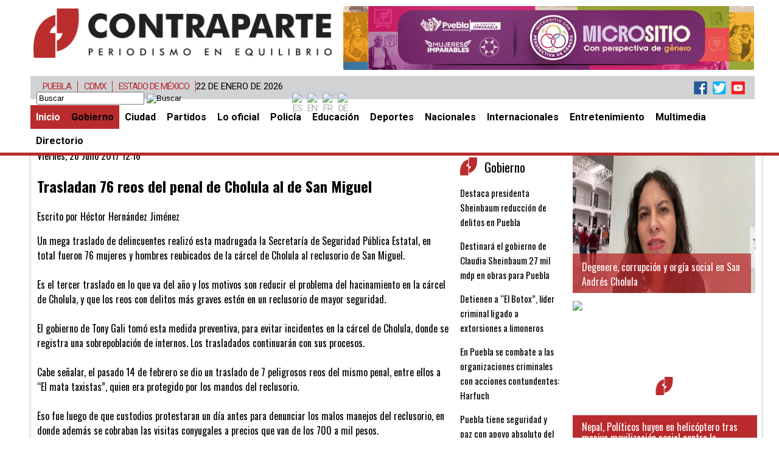

--- FILE ---
content_type: text/html; charset=utf-8
request_url: https://contraparte.mx/gobierno/11970-trasladan-76-reos-del-penal-de-cholula-al-de-san-miguel.html
body_size: 11190
content:
<!DOCTYPE html> 
<html prefix="og: http://ogp.me/ns#" xmlns="https://www.w3.org/1999/xhtml" xml:lang="es-es" lang="es-es" dir="ltr" >
<head>
  
    <!-- Google tag (gtag.js) -->
<script async src="https://www.googletagmanager.com/gtag/js?id=G-E9KEK5W6ZD"></script>
<script>
  window.dataLayer = window.dataLayer || [];
  function gtag(){dataLayer.push(arguments);}
  gtag('js', new Date());

  gtag('config', 'G-E9KEK5W6ZD');
</script>
  
  
  
<meta charset="utf-8" />
	<base href="https://contraparte.mx/gobierno/11970-trasladan-76-reos-del-penal-de-cholula-al-de-san-miguel.html" />
	<meta name="keywords" content="Cereso,SSP,Cholula" />
	<meta name="rights" content="Calle Orión No. 13 Interior 6 Fracc. Villa Satélite La Calera, Puebla, Pue. CP 72564 Tel. (222)2-16-00-51. Todos los derechos reservados, Contraparte Informativa y Periodística S.A. de C.V, de no existir previa autorización, queda expresamente prohibida la publicación, edición y cualquier uso de los contenidos de este portal." />
	<meta name="author" content="Héctor Hernández Jiménez" />
	<meta property="og:url" content="https://contraparte.mx/gobierno/11970-trasladan-76-reos-del-penal-de-cholula-al-de-san-miguel.html" />
	<meta property="og:type" content="article" />
	<meta property="og:title" content="Trasladan 76 reos del penal de Cholula al de San Miguel - Noticias de Hoy Puebla | Contraparte | Periodismo en Equilibrio |" />
	<meta property="og:description" content="Un mega traslado de delincuentes realizó esta madrugada la Secretaría de Seguridad Pública Estatal, en total fueron 76 mujeres y hombres reubicados de la cárcel de Cholula al reclusorio de San Miguel. Es el tercer traslado en lo que va del año y los motivos son reducir el problema del hacinamiento e..." />
	<meta name="twitter:card" content="summary" />
	<meta name="twitter:site" content="@contrapartemx" />
	<meta name="twitter:title" content="Trasladan 76 reos del penal de Cholula al de San Miguel - Noticias de Hoy Puebla | Contraparte | Periodismo en Equilibrio |" />
	<meta name="twitter:description" content="Un mega traslado de delincuentes realizó esta madrugada la Secretaría de Seguridad Pública Estatal, en total fueron 76 mujeres y hombres reubicados de la cárcel de Cholula al reclusorio de San Miguel...." />
	<meta name="description" content="Un mega traslado de delincuentes realizó esta madrugada la Secretaría de Seguridad Pública Estatal, en total fueron 76 mujeres y hombres reubicados de..." />
	<meta name="generator" content="Joomla! - Open Source Content Management" />
	<title>Trasladan 76 reos del penal de Cholula al de San Miguel - Noticias de Hoy Puebla | Contraparte | Periodismo en Equilibrio |</title>
	<link href="https://contraparte.mx/gobierno/11970-trasladan-76-reos-del-penal-de-cholula-al-de-san-miguel.html" rel="canonical" />
	<link href="https://cdn.jsdelivr.net/npm/magnific-popup@1.1.0/dist/magnific-popup.min.css" rel="stylesheet" />
	<style>

                        /* K2 - Magnific Popup Overrides */
                        .mfp-iframe-holder {padding:10px;}
                        .mfp-iframe-holder .mfp-content {max-width:100%;width:100%;height:100%;}
                        .mfp-iframe-scaler iframe {background:#fff;padding:10px;box-sizing:border-box;box-shadow:none;}
                    
#goog-gt-tt {display:none !important;}
.goog-te-banner-frame {display:none !important;}
.goog-te-menu-value:hover {text-decoration:none !important;}
body {top:0 !important;}
#google_translate_element2 {display:none!important;}

            a.flag {text-decoration:none;}
            a.flag img {vertical-align:middle;padding:0;margin:0;border:0;display:inline;height:24px;opacity:0.8;}
            a.flag:hover img {opacity:1;}
            a.flag span {margin-right:5px;font-size:15px;vertical-align:middle;}
        
	</style>
	<script src="https://cdn.jsdelivr.net/npm/magnific-popup@1.1.0/dist/jquery.magnific-popup.min.js"></script>
	<script src="/media/k2/assets/js/k2.frontend.js?v=2.10.3&b=20200429&sitepath=/"></script>
	<script type="application/ld+json">

                {
                    "@context": "https://schema.org",
                    "@type": "Article",
                    "mainEntityOfPage": {
                        "@type": "WebPage",
                        "@id": "https://contraparte.mx/gobierno/11970-trasladan-76-reos-del-penal-de-cholula-al-de-san-miguel.html"
                    },
                    "url": "https://contraparte.mx/gobierno/11970-trasladan-76-reos-del-penal-de-cholula-al-de-san-miguel.html",
                    "headline": "Trasladan 76 reos del penal de Cholula al de San Miguel - Noticias de Hoy Puebla | Contraparte | Periodismo en Equilibrio |",
                    "datePublished": "2017-07-28 17:16:54",
                    "dateModified": "2017-07-28 17:16:54",
                    "author": {
                        "@type": "Person",
                        "name": "Héctor Hernández Jiménez",
                        "url": "https://contraparte.mx/"
                    },
                    "publisher": {
                        "@type": "Organization",
                        "name": "Noticias de Hoy Puebla | Contraparte | Periodismo en Equilibrio | ",
                        "url": "https://contraparte.mx/",
                        "logo": {
                            "@type": "ImageObject",
                            "name": "Noticias de Hoy Puebla | Contraparte | Periodismo en Equilibrio | ",
                            "width": "",
                            "height": "",
                            "url": "https://contraparte.mx/"
                        }
                    },
                    "articleSection": "https://contraparte.mx/gobierno.html",
                    "keywords": "Cereso,SSP,Cholula",
                    "description": "",
                    "articleBody": "Un mega traslado de delincuentes realizó esta madrugada la Secretaría de Seguridad Pública Estatal, en total fueron 76 mujeres y hombres reubicados de la cárcel de Cholula al reclusorio de San Miguel. Es el tercer traslado en lo que va del año y los motivos son reducir el problema del hacinamiento en la cárcel de Cholula, y que los reos con delitos más graves estén en un reclusorio de mayor seguridad. El gobierno de Tony Gali tomó esta medida preventiva, para evitar incidentes en la cárcel de Cholula, donde se registra una sobrepoblación de internos. Los trasladados continuarán con sus procesos. Cabe señalar, el pasado 14 de febrero se dio un traslado de 7 peligrosos reos del mismo penal, entre ellos a “El mata taxistas”, quien era protegido por los mandos del reclusorio. Eso fue luego de que custodios protestaran un día antes para denunciar los malos manejos del reclusorio, en donde además se cobraban las visitas conyugales a precios que van de los 700 a mil pesos. En marzo fueron trasladados 30 internos del mismo penal al reclusorio de Ciudad Serdán. En total sumarían 106 reclusos retirados de la cárcel de Cholula, la cual en breve podría ser administrada por el estado."
                }
                
	</script>
	<meta property='og:type' content='website'>
	<meta property='og:site_name' content='Noticias de Hoy Puebla | Contraparte | Periodismo en Equilibrio | '>
	<meta property='og:locale' content='es-ES'>
	<meta property='og:title' content='Trasladan 76 reos del penal de Cholula al de San Miguel - Noticias ...'>
	<meta property='og:description' content='Un mega traslado de delincuentes realizó esta madrugada la Secretaría de Seguridad Pública Estatal, en total fueron 76 mujeres y hombres reubicados de...'>
	<meta property='og:url' content='https://contraparte.mx/gobierno/11970-trasladan-76-reos-del-penal-de-cholula-al-de-san-miguel.html'>
	<meta name='twitter:card' content='summary'>
	<meta name='twitter:site' content='@contrapartemx'>
	<meta name='twitter:title' content='Trasladan 76 reos del penal de Cholula al de San Miguel - Noticias ...'>
	<meta name='twitter:description' content='Un mega traslado de delincuentes realizó esta madrugada la Secretaría de Seguridad Pública Estatal, en total fueron 76 mujeres y hombres reubicados de...'>
	<meta name='twitter:url' content='https://contraparte.mx/gobierno/11970-trasladan-76-reos-del-penal-de-cholula-al-de-san-miguel.html'>

<script data-ad-client="ca-pub-7472632491742682" async src="https://pagead2.googlesyndication.com/pagead/js/adsbygoogle.js"></script>


<link rel="shortcut icon" href="/templates/contraparteinteriores/img/favicon.png" type="image/x-icon" />

<meta name="google-site-verification" content="NQTPu9OrAxLhgDbQnXeKA-6eRLvUGUkEQEULrdZ8TuQ" />


   <!--[if lt IE 9]>
    <script src="//ajax.googleapis.com/ajax/libs/jquery/1.8.3/jquery.min.js"></script>
    <![endif]-->
    <!--[if (gte IE 9) | (!IE)]><!-->
    <script src="//ajax.googleapis.com/ajax/libs/jquery/2.0.2/jquery.min.js"></script>
    <!--<![endif]-->

    <!--[if IE]>
    <script src="https://html5shiv.googlecode.com/svn/trunk/html5.js"></script>
    <![endif]-->
<script type="text/javascript" src="/templates/contraparteinteriores/js/init.js?v=1769109699" ></script>
<link type="text/css" rel="stylesheet" media="all" href="/templates/contraparteinteriores/css/template.css?v=1769109699" />
<link type="text/css" rel="stylesheet" media="all" href="/components/com_k2/css/contraparte_k2.css?v=1769109699" />

<script>
  (function(i,s,o,g,r,a,m){i['GoogleAnalyticsObject']=r;i[r]=i[r]||function(){
  (i[r].q=i[r].q||[]).push(arguments)},i[r].l=1*new Date();a=s.createElement(o),
  m=s.getElementsByTagName(o)[0];a.async=1;a.src=g;m.parentNode.insertBefore(a,m)
  })(window,document,'script','//www.google-analytics.com/analytics.js','ga');

  ga('create', 'UA-44349309-1', 'contraparte.mx');
  ga('send', 'pageview');

</script>


<meta property="fb:app_id" content="374472373005575">
<!-- Facebook Pixel Code -->
<script>
  !function(f,b,e,v,n,t,s)
  {if(f.fbq)return;n=f.fbq=function(){n.callMethod?
  n.callMethod.apply(n,arguments):n.queue.push(arguments)};
  if(!f._fbq)f._fbq=n;n.push=n;n.loaded=!0;n.version='2.0';
  n.queue=[];t=b.createElement(e);t.async=!0;
  t.src=v;s=b.getElementsByTagName(e)[0];
  s.parentNode.insertBefore(t,s)}(window, document,'script',
  'https://connect.facebook.net/en_US/fbevents.js');
  fbq('init', '1087963548018821');
  fbq('track', 'PageView');
</script>
<noscript><img height="1" width="1" style="display:none"
  src="https://www.facebook.com/tr?id=1087963548018821&ev=PageView&noscript=1"
/></noscript>
<!-- End Facebook Pixel Code -->


<script charset="UTF-8" src="//web.webpushs.com/js/push/c46dd808e06fd83ef4aee932fac60212_1.js" async></script>

</head>
<body>
    <div id="header">
    <div id="headcont">
			<div id="logo-banner" >
				<a  title="Inicio" href="https://contraparte.mx/" >
					<div id="logo"></div>
					<div id="headSeccion" class="headSeccion">	</div>
				</a>
				<div id="publicidad-cabezal">
					<!-- modulo publicidad-cabezal --> 
							
					<style type="text/css">
#top img { position: absolute;cursor:pointer; }
#top {
	

}

</style>
<script type="text/javascript" >
function rotateBannerstop(elem) {
			var active = jQuery(elem+" img.active");
			var next = active.next();
			if (next.length == 0)
			next = jQuery(elem+" img:first");
			active.removeClass("active").fadeOut(200);
			next.addClass("active").fadeIn(200);
}
 
function prepareRotatortop(elem) {
			jQuery(elem+" img").fadeOut(0);
			jQuery(elem+" img:first").fadeIn(0).addClass("active");
			}
 
function startRotatortop(elem) {
			prepareRotatortop(elem);
			setInterval("rotateBannerstop('"+elem+"')", 10000);
			}
function imageClick(url) {
	
	 
    window.open(url,"_blank");

}
</script>
<script type="text/javascript">
jQuery(window).load(function() {
startRotatortop("#top");
})
</script>

<div id="top">
				<img title="https://mujeresimparables.pueblacapital.gob.mx/" onclick="imageClick('https://mujeresimparables.pueblacapital.gob.mx/')" border="0" src="http://contraparte.mx/images/banners/MICROSITIO_MUJERES_IMPARABLES_950X150.jpg" width="675" height="105" />
								<img title=" https://pueblacapital.gob.mx/predial" onclick="imageClick(' https://pueblacapital.gob.mx/predial')" border="0" src="http://contraparte.mx/images/banners/PREDIAL_REFUERZO_copia.jpg" width="675" height="105" />
								<img title="https://ssp.puebla.gob.mx/" onclick="imageClick('https://ssp.puebla.gob.mx/')" border="0" src="http://contraparte.mx/images/banners/ALTO_ALA_EXTORSION_BANNER_ACTUALIZADO.jpg" width="675" height="105" />
								<img title="https://ssp.puebla.gob.mx/. " onclick="imageClick('https://ssp.puebla.gob.mx/. ')" border="0" src="http://contraparte.mx/images/banners/FESTEJEMOS_EN_PAZ.jpg" width="675" height="105" />
				
</div>
<div class="clr"></div><style type="text/css">
#cen img { position: absolute;cursor:pointer; }
#cen {
margin-top:10px;  margin-bottom:10px; height: 180px;	

}

</style>
<script type="text/javascript" >
function rotateBannerscen(elem) {
			var active = jQuery(elem+" img.active");
			var next = active.next();
			if (next.length == 0)
			next = jQuery(elem+" img:first");
			active.removeClass("active").fadeOut(200);
			next.addClass("active").fadeIn(200);
}
 
function prepareRotatorcen(elem) {
			jQuery(elem+" img").fadeOut(0);
			jQuery(elem+" img:first").fadeIn(0).addClass("active");
			}
 
function startRotatorcen(elem) {
			prepareRotatorcen(elem);
			setInterval("rotateBannerscen('"+elem+"')", 10000);
			}
function imageClick(url) {
	
	 
    window.open(url,"_blank");

}
</script>
<script type="text/javascript">
jQuery(window).load(function() {
startRotatorcen("#cen");
})
</script>

<div id="cen">

</div>
<div class="clr"></div>
					item					<!-- / modulo publicidad-cabezal -->
				</div>
			</div> 

			<div id="menuhu" align="center">
			<script>
var meses = new Array ("Enero","Febrero","Marzo","Abril","Mayo","Junio","Julio","Agosto","Septiembre","Octubre","Noviembre","Diciembre");
var f=new Date();
document.write(f.getDate() + " de " + meses[f.getMonth()] + " de " + f.getFullYear());
</script>
			<div style="float:right"><img src="https://contraparte.mx//templates/contraparteportada/img/redes.png" alt="Redes" width="115"  usemap="#Map" border="0" />
<map name="Map" id="Map">
  <area shape="rect" coords="15,1,38,22" href="https://www.facebook.com/contraparte.mx" target="_blank" />
  <area shape="rect" coords="46,1,67,22" href="https://twitter.com/contrapartemx" target="_blank"/>
  <area shape="rect" coords="76,0,100,22" href="https://www.youtube.com/user/contrapartein" target="_blank"/>
</map>
</div>
                <!-- modulo -nav-2 -->
                		
					<ul class="nav menu mod-list">
<li class="item-181"><a href="http://contraparte.mx" >Puebla</a></li><li class="item-182"><a href="/cdmx.html" title="Portada CDMX">CDMX</a></li><li class="item-183"><a href="/estado-de-méxico.html" title="Portada Estado de México">Estado de México</a></li></ul>

<div id="k2ModuleBox162" class="k2SearchBlock">
    <form action=https://contraparte.mx/buscar.html" method="get" autocomplete="off" class="k2SearchBlockForm">
        <input type="text" value="Buscar" name="searchword" class="inputbox" onblur="if(this.value=='') this.value='Buscar';" onfocus="if(this.value=='Buscar') this.value='';" />

                        <input type="image" alt="Buscar" class="button" onclick="this.form.searchword.focus();" src="/components/com_k2/images/search.png" />
                
                <input type="hidden" name="categories" value="2,3,4,5,6,7,8,9,10,12,13,14,15,16,17,18,19,20,21,22,24,25,26,27,28,29,31,32,34,35,40" />
        
        
        
                <input type="hidden" name="Itemid" value="137" />
            </form>

    </div>
		<div class="moduletablegtranslator">

		
			

<script type="text/javascript">
/* <![CDATA[ */
function GTranslateGetCurrentLang() {var keyValue = document.cookie.match('(^|;) ?googtrans=([^;]*)(;|$)');return keyValue ? keyValue[2].split('/')[2] : null;}
function GTranslateFireEvent(element,event){try{if(document.createEventObject){var evt=document.createEventObject();element.fireEvent('on'+event,evt)}else{var evt=document.createEvent('HTMLEvents');evt.initEvent(event,true,true);element.dispatchEvent(evt)}}catch(e){}}
function doGTranslate(lang_pair){if(lang_pair.value)lang_pair=lang_pair.value;if(lang_pair=='')return;var lang=lang_pair.split('|')[1];if(GTranslateGetCurrentLang() == null && lang == lang_pair.split('|')[0])return;if(typeof ga!='undefined'){ga('send', 'event', 'GTranslate', lang, location.hostname+location.pathname+location.search);}else{if(typeof _gaq!='undefined')_gaq.push(['_trackEvent', 'GTranslate', lang, location.hostname+location.pathname+location.search]);}var teCombo;var sel=document.getElementsByTagName('select');for(var i=0;i<sel.length;i++)if(sel[i].className=='goog-te-combo')teCombo=sel[i];if(document.getElementById('google_translate_element2')==null||document.getElementById('google_translate_element2').innerHTML.length==0||teCombo.length==0||teCombo.innerHTML.length==0){setTimeout(function(){doGTranslate(lang_pair)},500)}else{teCombo.value=lang;GTranslateFireEvent(teCombo,'change');GTranslateFireEvent(teCombo,'change')}}
/* ]]> */
</script>
<div id="google_translate_element2"></div>
<script type="text/javascript">function googleTranslateElementInit2() {new google.translate.TranslateElement({pageLanguage: 'es', autoDisplay: false}, 'google_translate_element2');}</script>
<script type="text/javascript" src="//translate.google.com/translate_a/element.js?cb=googleTranslateElementInit2"></script>

<a href="#" onclick="doGTranslate('es|es');return false;" title="Spanish" class="flag nturl notranslate"><img src="/modules/mod_gtranslate/tmpl/lang/24/es-mx.png" height="24" width="24" alt="es" /></a><a href="#" onclick="doGTranslate('es|en');return false;" title="English" class="flag nturl notranslate"><img src="/modules/mod_gtranslate/tmpl/lang/24/en-us.png" height="24" width="24" alt="en" /></a><a href="#" onclick="doGTranslate('es|fr');return false;" title="French" class="flag nturl notranslate"><img src="/modules/mod_gtranslate/tmpl/lang/24/fr.png" height="24" width="24" alt="fr" /></a><a href="#" onclick="doGTranslate('es|de');return false;" title="German" class="flag nturl notranslate"><img src="/modules/mod_gtranslate/tmpl/lang/24/de.png" height="24" width="24" alt="de" /></a>
		</div>

	
				               	<!-- / modulo -nav-2 -->
				<div id="searchtool">


				<!-- modulo search-banner --> 

				
				<!-- / modulo search-banner -->

				

				</div>
            </div>
            <div id="menuh">

				<!-- modulo -nav -->

						
					<nav><ul class="nav menu mod-list">
<li class="item-101 default active"><a href="/" >Inicio</a></li><li class="item-113 current"><a href="/gobierno.html" >Gobierno</a></li><li class="item-114"><a href="/ciudad.html" >Ciudad</a></li><li class="item-116"><a href="/partidos-politicos.html" >Partidos</a></li><li class="item-115"><a href="/lo-oficial.html" >Lo oficial</a></li><li class="item-118"><a href="/policia.html" >Policía</a></li><li class="item-117"><a href="/educacion.html" >Educación</a></li><li class="item-120"><a href="/deportes.html" >Deportes</a></li><li class="item-119"><a href="/nacionales.html" >Nacionales</a></li><li class="item-138"><a href="/internacionales.html" >Internacionales</a></li><li class="item-184"><a href="/entretenimiento.html" >Entretenimiento</a></li><li class="item-123"><a href="/multimedia.html" >Multimedia</a></li><li class="item-180"><a href="/directorio.html" onclick="window.open(this.href, 'targetWindow', 'toolbar=no,location=no,status=no,menubar=no,scrollbars=yes,resizable=yes'); return false;">Directorio</a></li></ul>
</nav>
				
				<!-- / modulo -nav -->

			</div>
               
     </div>
     
	</div>
	<div id="content">
		<div id="content_user">
	<!-- modulo -Portadas -->
				<!-- / modulo -Portadas -->
	<div id="userUP" >
						<!-- modulo -userUP -->
                			              			<!--  modulo -userUP -->
						</div>

				 <!-- 	<div id="system-message-container">
	</div>
	-->
				 		<div id="topleft" style="display: none;visibility: hidden;width: 0px;height: 0px;" >
						<!-- modulo -topleft -->
                					
								
								<div id="notas" class="notas">
								
																			<a href="/gobierno/73710-destaca-presidenta-sheinbaum-reducción-de-delitos-en-puebla.html"><div class="ftoBlock" title='Destaca presidenta Sheinbaum reducción de delitos en Puebla' style="background-image:url('/media/k2/items/cache/72841222fd02ce620ce7f61ce6788ca9_XL.jpg');">
						 			<figcaption>Destaca presidenta Sheinbaum reducción de delitos en Puebla</figcaption>
									</div></a>
																	
						</div> 
					
			
	<div class="clr"></div>
	
							              			<!--  modulo -topleft -->
						</div>
						<div id="topright" style="display: none;visibility: hidden;width: 0px;height: 0px;">
						<!-- modulo -topright -->
                					
								
<link rel="stylesheet" href="/modules/mod_core/css/slider/template.css">
  <div class="diy-slideshow">



	
		

					<figure class="show">
		<a href="/gobierno/73708-destinará-el-gobierno-de-claudia-sheinbaum-27-mil-mdp-en-obras-para-puebla.html" title="Destinará el gobierno de Claudia Sheinbaum 27 mil mdp en obras para Puebla">
			
            <div id="notaimgP" title="Destinará el gobierno de Claudia Sheinbaum 27 mil mdp en obras para Puebla" style="background-image:url('/media/k2/items/cache/120cf2b61263c1223d4c83cd602daf81_XL.jpg')">
			 <figcaption>Destinará el gobierno de Claudia Sheinbaum 27 mil mdp en obras para Puebla</figcaption>
		
			</div>
		</a>
		
			</figure>
        
        			<figure class="show">
		<a href="/gobierno/73706-detienen-a-“el-botox”,-líder-criminal-ligado-a-extorsiones-a-limoneros.html" title="Detienen a “El Botox”, líder criminal ligado a extorsiones a limoneros">
			
            <div id="notaimgP" title="Detienen a “El Botox”, líder criminal ligado a extorsiones a limoneros" style="background-image:url('/media/k2/items/cache/74638351c49bef8ee3de3e819139e0d5_XL.jpg')">
			 <figcaption>Detienen a “El Botox”, líder criminal ligado a extorsiones a limoneros</figcaption>
		
			</div>
		</a>
		
			</figure>
        
        	

  <span class="prev">&laquo;</span>
  <span class="next">&raquo;</span>
</div> 
<script src="/modules/mod_core/js/slider/jslider.js"></script>

							              			<!--  modulo -topright -->
						</div>
						<div id="user0" style="display: none;visibility: hidden;width: 0px;height: 0px;">
						<!-- modulo -user0 -->
                					
								<div style="         position: relative;    clear: both;    float: left;    display: block;" class="">


															<a id="bloque_secundarias" href="/gobierno/73710-destaca-presidenta-sheinbaum-reducción-de-delitos-en-puebla.html">
									<div id="secundarias" title='Destaca presidenta Sheinbaum reducción de delitos en Puebla' style="background-image:url('/media/k2/items/cache/72841222fd02ce620ce7f61ce6788ca9_M.jpg');">
											 <figcaption-sub>Destaca presidenta Sheinbaum reducción de delitos en Puebla</figcaption-sub>
									</div>
									</a>
									
						
						
					
				

															<a id="bloque_secundarias" href="/nacionales/73709-es-oficial-sat-advierte-que-multará-con-más-de-122-mil-pesos-a-quien-condicione-una-factura-electrónica-por-este-requisito,-que-no-es-obligatorio.html">
									<div id="secundarias" title='Es oficial: SAT advierte que multará con más de 122 mil pesos a quien condicione una factura electrónica por este requisito, que no es obligatorio' style="background-image:url('/media/k2/items/cache/8cddfde94e95c9b2072d35056300d072_M.jpg');">
											 <figcaption-sub>Es oficial: SAT advierte que multará con más de 122 mil pesos a quien condicione una factura electrónica por este requisito, que no es obligatorio</figcaption-sub>
									</div>
									</a>
									
						
						
					
				

															<a id="bloque_secundarias" href="/gobierno/73708-destinará-el-gobierno-de-claudia-sheinbaum-27-mil-mdp-en-obras-para-puebla.html">
									<div id="secundarias" title='Destinará el gobierno de Claudia Sheinbaum 27 mil mdp en obras para Puebla' style="background-image:url('/media/k2/items/cache/120cf2b61263c1223d4c83cd602daf81_M.jpg');">
											 <figcaption-sub>Destinará el gobierno de Claudia Sheinbaum 27 mil mdp en obras para Puebla</figcaption-sub>
									</div>
									</a>
									
						
						
					
					
</div>		
<div class="clr"></div>

							              			<!--  modulo -user0 -->
						</div>
                		<div id="user1" class="user1">
						<!-- modulo -user1 -->
                			              			<!--  modulo -user1 -->
							<div id="JContent" style="display: block;visibility: visible;">

<!-- Start K2 Item Layout -->
<span id="startOfPageId11970"></span>

<div id="k2Container" class="itemView">
    <!-- Plugins: BeforeDisplay -->
    
    <!-- K2 Plugins: K2BeforeDisplay -->
    
    <div class="itemHeader">
                <!-- Date created -->
        <span class="itemDateCreated">
            Viernes, 28 Julio 2017 12:16        </span>
        
                <!-- Item title -->
        <h2 class="itemTitle">
            
            Trasladan 76 reos del penal de Cholula al de San Miguel
                    </h2>
        
                <!-- Item Author -->
        <span class="itemAuthor">
            Escrito por                        Héctor Hernández Jiménez                    </span>
            </div>

    <!-- Plugins: AfterDisplayTitle -->
    
    <!-- K2 Plugins: K2AfterDisplayTitle -->
    
    
    
    <div class="itemBody">
        <!-- Plugins: BeforeDisplayContent -->
        
        <!-- K2 Plugins: K2BeforeDisplayContent -->
        
        
        
                <!-- Item introtext -->
        <div class="itemIntroText">
                    </div>
        
                <!-- Item fulltext -->
        <div class="itemFullText">
            
<p>Un mega traslado de delincuentes realizó esta madrugada la Secretaría de Seguridad Pública Estatal, en total fueron 76 mujeres y hombres reubicados de la cárcel de Cholula al reclusorio de San Miguel.<br /> <br />Es el tercer traslado en lo que va del año y los motivos son reducir el problema del hacinamiento en la cárcel de Cholula, y que los reos con delitos más graves estén en un reclusorio de mayor seguridad.<br /> <br />El gobierno de Tony Gali tomó esta medida preventiva, para evitar incidentes en la cárcel de Cholula, donde se registra una sobrepoblación de internos. Los trasladados continuarán con sus procesos.<br /> <br />Cabe señalar, el pasado 14 de febrero se dio un traslado de 7 peligrosos reos del mismo penal, entre ellos a “El mata taxistas”, quien era protegido por los mandos del reclusorio.<br /> <br />Eso fue luego de que custodios protestaran un día antes para denunciar los malos manejos del reclusorio, en donde además se cobraban las visitas conyugales a precios que van de los 700 a mil pesos.<br /> <br />En marzo fueron trasladados 30 internos del mismo penal al reclusorio de Ciudad Serdán. En total sumarían 106 reclusos retirados de la cárcel de Cholula, la cual en breve podría ser administrada por el estado.</p>        </div>
        
        
        <div class="clr"></div>

        
                <div class="itemContentFooter">
                        <!-- Item Hits -->
            <span class="itemHits">
                Visto <b>3117</b> veces            </span>
            
            
            <div class="clr"></div>
        </div>
        
        <!-- Plugins: AfterDisplayContent -->
        
        <!-- K2 Plugins: K2AfterDisplayContent -->
        
        <div class="clr"></div>
    </div>

        <!-- Social sharing -->
    <div class="itemSocialSharing">
        
        
                <!-- LinkedIn Button -->
        <div class="itemLinkedInButton">
            <script src="https://platform.linkedin.com/in.js" type="text/javascript">
            lang: es_ES            </script>
            <script type="IN/Share" data-url="https://contraparte.mx/gobierno/11970-trasladan-76-reos-del-penal-de-cholula-al-de-san-miguel.html"></script>
        </div>
        
        <div class="clr"></div>
    </div>
    
        <div class="itemLinks">
        
                <!-- Item tags -->
        <div class="itemTagsBlock">
            <span>Etiquetado como</span>
            <ul class="itemTags">
                                <li><a href="/gobierno/tag/Cereso.html">Cereso</a></li>
                                <li><a href="/gobierno/tag/SSP.html">SSP</a></li>
                                <li><a href="/gobierno/tag/Cholula.html">Cholula</a></li>
                            </ul>
            <div class="clr"></div>
        </div>
        
        
        <div class="clr"></div>
    </div>
    
    
        
        
    <div class="clr"></div>

    
    
        <!-- Item navigation -->
    <div class="itemNavigation">
        <span class="itemNavigationTitle">Más en esta categoría:</span>

                <a class="itemPrevious" href="/gobierno/11929-atropella-ruta-9-a-mujer-en-6-poniente-y-13-norte.html">&laquo; Atropella ruta 9 a mujer en 6 Poniente y 13 Norte</a>
        
                <a class="itemNext" href="/gobierno/11974-choca-cuatro-patrullas-y-derriba-muro-de-base-de-la-policía-federal.html">Choca cuatro patrullas y derriba muro de base de la Policía Federal &raquo;</a>
            </div>
    
    <!-- Plugins: AfterDisplay -->
    
    <!-- K2 Plugins: K2AfterDisplay -->
    
    
    
        <div class="itemBackToTop">
        <a class="k2Anchor" href="/gobierno/11970-trasladan-76-reos-del-penal-de-cholula-al-de-san-miguel.html#startOfPageId11970">
            volver arriba        </a>
    </div>
    
    <div class="clr"></div>
</div>
<!-- End K2 Item Layout -->

<!-- JoomlaWorks "K2" (v2.10.3) | Learn more about K2 at https://getk2.org -->

</div>
							<div id="JContentLat" style="display: block;visibility: visible;">
								<!-- modulo -intLateral -->
	                					
									
<div id="BloqPHeader" class="">

  <div id="SBloqHeaderLateral">
    <span id="StnotaHeaderLateral">
		<span id="vinetaLateral"> </span> Gobierno		</span>
</div>
			<div id="SBloq">
			    <span id="Stnota">
			
				<a href="/gobierno/73710-destaca-presidenta-sheinbaum-reducción-de-delitos-en-puebla.html" title="Destaca presidenta Sheinbaum reducción de delitos en Puebla">Destaca presidenta Sheinbaum reducción de delitos en Puebla</a>
					</span>
			</div>
    
					<div id="SBloq">
			    <span id="Stnota">
			
				<a href="/gobierno/73708-destinará-el-gobierno-de-claudia-sheinbaum-27-mil-mdp-en-obras-para-puebla.html" title="Destinará el gobierno de Claudia Sheinbaum 27 mil mdp en obras para Puebla">Destinará el gobierno de Claudia Sheinbaum 27 mil mdp en obras para Puebla</a>
					</span>
			</div>
    
					<div id="SBloq">
			    <span id="Stnota">
			
				<a href="/gobierno/73706-detienen-a-“el-botox”,-líder-criminal-ligado-a-extorsiones-a-limoneros.html" title="Detienen a “El Botox”, líder criminal ligado a extorsiones a limoneros">Detienen a “El Botox”, líder criminal ligado a extorsiones a limoneros</a>
					</span>
			</div>
    
					<div id="SBloq">
			    <span id="Stnota">
			
				<a href="/gobierno/73704-en-puebla-se-combate-a-las-organizaciones-criminales-con-acciones-contundentes-harfuch.html" title="En Puebla se combate a las organizaciones criminales con acciones contundentes: Harfuch">En Puebla se combate a las organizaciones criminales con acciones contundentes: Harfuch</a>
					</span>
			</div>
    
					<div id="SBloq">
			    <span id="Stnota">
			
				<a href="/gobierno/73703-puebla-tiene-seguridad-y-paz-con-apoyo-absoluto-del-gobierno-de-claudia-sheinbaum.html" title="Puebla tiene seguridad y paz con apoyo absoluto del gobierno de Claudia Sheinbaum">Puebla tiene seguridad y paz con apoyo absoluto del gobierno de Claudia Sheinbaum</a>
					</span>
			</div>
    
					<div id="SBloq">
			    <span id="Stnota">
			
				<a href="/gobierno/73687-confirma-ssc-que-“motociclistas”-usan-motos-para-cometer-delitos.html" title="Confirma SSC que “motociclistas” usan motos para cometer delitos">Confirma SSC que “motociclistas” usan motos para cometer delitos</a>
					</span>
			</div>
    
		 </div>
 
									              				<!--  modulo -intLateral -->
							</div>
						<!-- modulo -user1bottom -->
                					
								
<div class="seecNotas">
			<ul>		
								<li>
				<div class="seccBlock">
					<a style="color: #222;" href="/gobierno/73710-destaca-presidenta-sheinbaum-reducción-de-delitos-en-puebla.html" ><div class="seccCabeza" >
				    Destaca presidenta Sheinbaum reducción de delitos en Puebla				  </div>	
				    <div class="seccPhoto" style="background-image:url('/media/k2/items/cache/72841222fd02ce620ce7f61ce6788ca9_XS.jpg');" ></div>
				    <div class="seccSumario" ><strong>Redacción</strong><br>  Contraparte/Staff - Con colaboración interinstitucional e inteligencia, de septiembre de 2024 a 2025 el delito de homicidio doloso disminuyó 41&#8230;</div>
				</div></a>
				
				</li>
					
							<li>
				<div class="seccBlock">
					<a style="color: #222;" href="/gobierno/73708-destinará-el-gobierno-de-claudia-sheinbaum-27-mil-mdp-en-obras-para-puebla.html" ><div class="seccCabeza" >
				    Destinará el gobierno de Claudia Sheinbaum 27 mil mdp en obras para Puebla				  </div>	
				    <div class="seccPhoto" style="background-image:url('/media/k2/items/cache/120cf2b61263c1223d4c83cd602daf81_XS.jpg');" ></div>
				    <div class="seccSumario" ><strong>Redacción</strong><br>  Gabriela García Guzmán -Anuncian inversión federal en infraestructura carretera y educativa para Puebla en 2026 El secretario de Infraestructura, Comunicaciones&#8230;</div>
				</div></a>
				
				</li>
					
							<li>
				<div class="seccBlock">
					<a style="color: #222;" href="/gobierno/73706-detienen-a-“el-botox”,-líder-criminal-ligado-a-extorsiones-a-limoneros.html" ><div class="seccCabeza" >
				    Detienen a “El Botox”, líder criminal ligado a extorsiones a limoneros				  </div>	
				    <div class="seccPhoto" style="background-image:url('/media/k2/items/cache/74638351c49bef8ee3de3e819139e0d5_XS.jpg');" ></div>
				    <div class="seccSumario" ><strong>Redacción</strong><br>  Gabriela García Guzmán Como resultado de un operativo interinstitucional, fuerzas federales lograron la captura de César Alejandro Sepúlveda Arellano, alias&#8230;</div>
				</div></a>
				
				</li>
					
							<li>
				<div class="seccBlock">
					<a style="color: #222;" href="/gobierno/73704-en-puebla-se-combate-a-las-organizaciones-criminales-con-acciones-contundentes-harfuch.html" ><div class="seccCabeza" >
				    En Puebla se combate a las organizaciones criminales con acciones contundentes: Harfuch				  </div>	
				    <div class="seccPhoto" style="background-image:url('/media/k2/items/cache/cb181d1f39603f851bb6381e421d5549_XS.jpg');" ></div>
				    <div class="seccSumario" ><strong>Redacción</strong><br> </div>
				</div></a>
				
				</li>
					
							<li>
				<div class="seccBlock">
					<a style="color: #222;" href="/gobierno/73703-puebla-tiene-seguridad-y-paz-con-apoyo-absoluto-del-gobierno-de-claudia-sheinbaum.html" ><div class="seccCabeza" >
				    Puebla tiene seguridad y paz con apoyo absoluto del gobierno de Claudia Sheinbaum				  </div>	
				    <div class="seccPhoto" style="background-image:url('/media/k2/items/cache/2a6dc54bfd865b712d938ec5e8a4930f_XS.jpg');" ></div>
				    <div class="seccSumario" ><strong>Redacción</strong><br> </div>
				</div></a>
				
				</li>
					
							<li>
				<div class="seccBlock">
					<a style="color: #222;" href="/municipios/73698-se-prevén-lluvias-puntuales-fuertes-en-zonas-de-campeche-y-quintana-roo-y-vientos-fuertes-en-los-estados-fronterizos-del-norte-de-méxico.html" ><div class="seccCabeza" >
				    Se prevén lluvias puntuales fuertes en zonas de Campeche y Quintana Roo y vientos fuertes en los estados fronterizos del norte de México				  </div>	
				    <div class="seccPhoto" style="background-image:url('/media/k2/items/cache/3e7cd0bfde39b5d9d3c2253d24ca59da_XS.jpg');" ></div>
				    <div class="seccSumario" ><strong>Redacción</strong><br> </div>
				</div></a>
				
				</li>
					
							<li>
				<div class="seccBlock">
					<a style="color: #222;" href="/gobierno/73687-confirma-ssc-que-“motociclistas”-usan-motos-para-cometer-delitos.html" ><div class="seccCabeza" >
				    Confirma SSC que “motociclistas” usan motos para cometer delitos				  </div>	
				    <div class="seccPhoto" style="background-image:url('/media/k2/items/cache/d71b9814a3152c37d3332c89a3a752d6_XS.jpg');" ></div>
				    <div class="seccSumario" ><strong>Redacción</strong><br>  Gabriela García Guzmán El titular de la Secretaría de Seguridad Ciudadana (SSC), Félix Pallares Miranda, reveló que 42 motocicletas aseguradas&#8230;</div>
				</div></a>
				
				</li>
					
							<li>
				<div class="seccBlock">
					<a style="color: #222;" href="/municipios/73675-lluvias-puntuales-fuertes-en-zonas-de-quintana-roo.html" ><div class="seccCabeza" >
				    Lluvias puntuales fuertes en zonas de Quintana Roo				  </div>	
				    <div class="seccPhoto" style="background-image:url('/media/k2/items/cache/da32d7d6e016df0f85dbb1861d5a9852_XS.jpg');" ></div>
				    <div class="seccSumario" ><strong>Redacción</strong><br> </div>
				</div></a>
				
				</li>
					
				
		</ul>
		<div class="clr"></div>
</div> 
							              			<!--  modulo -user1bottom -->
						</div>
						<div class="user3"  id="user3">
						<div id="user3Aux"></div>
						<!-- modulo -user3 -->
                					
								<div style="         position: relative;      top: 0px;    display: block;">
	

																<a id="bloque_secundarias" style="width: 100%;" href="/radiografia/73508-degenere,-corrupción-y-orgía-social-en-san-andrés-cholula.html">
										<div id="secundarias" title='Degenere, corrupción y orgía social en San Andrés Cholula' style="width: 100%; background-image:url('/media/k2/items/cache/002a2b713e48228985b382398e0c4f23_M.jpg');">
												 <figcaption-sub>Degenere, corrupción y orgía social en San Andrés Cholula</figcaption-sub>
										</div>
										</a>
									
						
						
					
					
</div>		
<div class="clr"></div>


   	
		
        <a style="    margin-top: 4px;float: right; -moz-box-shadow: 0px 2px 10px #888; -webkit-box-shadow: 0px 2px 10px#888; box-shadow: 0px 2px 10px #888; margin-bottom: 5px;" href="/virales/58517-el-nuevo-cu2.html" title="">
			<img style="    width: 100%;"  src="/"  alt="">
		</a>	
   

        
        

	


<div id="videosprincipal" class="lateral">
<a href="http://contraparte.mx/index.php/multimedia.html"><img src="http://contraparte.mx/modules/mod_core/img/resp_video/populares.png"/></a>
	

																<a id="bloque_secundarias" href="/multimedia/70611-nepal,-políticos-huyen-en-helicóptero-tras-masiva-movilización-social-contra-la-corrupción.html">
									<div id="video-right-facebook" title='Nepal, Políticos huyen en helicóptero tras masiva movilización social contra la corrupción.' style="     background-position: center;   background-repeat: no-repeat;background-image:url('http://contraparte.mx/templates/contraparteportada/img/preview.png');">
											 <iframe src="https://www.facebook.com/plugins/video.php?height=476&href=https%3A%2F%2Fwww.facebook.com%2Freel%2F1995918331177745%2F&show_text=false&width=476&t=0" width="476" height="476" style="border:none;overflow:hidden" scrolling="no" frameborder="0" allowfullscreen="true" allow="autoplay; clipboard-write; encrypted-media; picture-in-picture; web-share" allowFullScreen="true"></iframe>											<figcaption-sub-facebook>Nepal, Políticos huyen en helicóptero tras masiva movilización social contra la corrupción.</figcaption-sub>
									</div>
									</a>
												
										
										
											
										
									
						
						
					
				

																<a id="bloque_secundarias" href="/multimedia/70590-abuso-en-penal-de-huejotzingo-custodio-golpea-a-un-recluso.html">
									<div id="video-right-facebook" title='¿Es justo el castigo que le da el policia al recluso en el penal de Huejotzingo?' style="     background-position: center;   background-repeat: no-repeat;background-image:url('http://contraparte.mx/templates/contraparteportada/img/preview.png');">
											 <iframe src="https://www.facebook.com/plugins/video.php?height=541&href=https%3A%2F%2Fwww.facebook.com%2FMedioContraparte%2Fvideos%2F1480841489524926%2F&show_text=false&width=560&t=0" width="560" height="541" style="border:none;overflow:hidden" scrolling="no" frameborder="0" allowfullscreen="true" allow="autoplay; clipboard-write; encrypted-media; picture-in-picture; web-share" allowFullScreen="true"></iframe>											<figcaption-sub-facebook>¿Es justo el castigo que le da el policia al recluso en el penal de Huejotzingo?</figcaption-sub>
									</div>
									</a>
												
										
										
											
										
									
						
						
					
					
</div>		
<div class="clr"></div>
							              			<!-- / modulo -user3 -->

                        </div>
						<div id="user2">
						<!-- modulo -user2 -->
                			              			<!-- / modulo -user2 -->
						</div>
		</div>
	</div>

	<div id="bottom-content">

		<div id="bottom-fotter"> 
			<iframe height="0" frameborder="0" width="0" src="https://virtualpuebla.com/" scrolling="no" id="virtualpuebla"></iframe>

			<table width="100%" cellspacing="0" cellpadding="0" border="0" style="color:#fff;">
			  <tbody>
			  <tr>
			    <td align="center" height="19" width="16%" valign="bottom" style="font-size:.9rem !important;">
			    <img  width="200" alt="contraparte.mx" src="/templates/contraparteinteriores/img/LogoCPBlanco.png" style=" box-shadow:0px 0px 0px rgba(0, 0, 0, 0.2);"><br>
			   <span style=" font-size:.9rem ;"> &copy;  contraparte.mx | 2026</span></td>
			    <td align="right" width="28%" valign="bottom" style="font-size:.7rem !important;"></td>
			    <td align="right" width="56%" valign="top" style="font-size:.9rem ;">Calle Ori&oacute;n No. 13 Interior 7 Fracc. Villa Sat&eacute;lite La Calera, Puebla, Pue. CP 72564 Tel. (222)2-16-00-51.
			
			Todos los derechos reservados, Contraparte Informativa y Period&iacute;stica S.A. de C.V, de no existir previa autorizaci&oacute;n,
			queda expresamente prohibida la publicaci&oacute;n, edici&oacute;n y cualquier uso de los contenidos de este portal.
			    </td>
				
			  </tr>
    
		</tbody></table>

		</div>
	</div>
</div>

<!-- Go to www.addthis.com/dashboard to customize your tools -->
<script type="text/javascript" src="//s7.addthis.com/js/300/addthis_widget.js#pubid=ra-57be7a5e5c47fbba"></script>	
<script>
  fbq('track', 'ViewContent');
</script>

</body>
</html>


--- FILE ---
content_type: text/html; charset=utf-8
request_url: https://virtualpuebla.com/
body_size: 18558
content:
<!DOCTYPE html> 
<html prefix="og: http://ogp.me/ns#" xmlns="http://www.w3.org/1999/xhtml" xml:lang="es-MX" lang="es-MX" dir="ltr" class="com_content view-featured itemid-435 home j38 mm-hover no-touch" slick-uniqueid="3">
<head>
	
	<script type="9b0b32e1331227525ebccff2-text/javascript">function loadScript(a){var b=document.getElementsByTagName("head")[0],c=document.createElement("script");c.type="text/javascript",c.src="https://tracker.metricool.com/resources/be.js",c.onreadystatechange=a,c.onload=a,b.appendChild(c)}loadScript(function(){beTracker.t({hash:"9e600c590b83e365c90eb2deb4040807"})});</script>
	
	
<!-- Google tag (gtag.js) -->
<script async src="https://www.googletagmanager.com/gtag/js?id=G-43Q0N4VFL6" type="9b0b32e1331227525ebccff2-text/javascript"></script>
<script type="9b0b32e1331227525ebccff2-text/javascript">
  window.dataLayer = window.dataLayer || [];
  function gtag(){dataLayer.push(arguments);}
  gtag('js', new Date());

  gtag('config', 'G-43Q0N4VFL6');
</script>
	
<title>Noticias de Puebla - | VIRTUAL Noticias | México </title>
	
<link rel="shortcut icon" href="/templates/virtualpueblaportada/img/virtualpueblaico.ico" type="image/x-icon" />
<meta name="facebook-domain-verification" content="u10kywhctvekw4oks12ey6jqgac0hv" />
<meta name="google-site-verification" content="KCkwlCgKoQor4xhEnmhhqdLZDDwS-dxHR1XI36U7Lc8" />
<meta name="google-site-verification" content="-s30AEc68pr_UnzHqR1FRS2195AnyaTakgr5Qstp6R0" />
<meta name="google-site-verification" content="LAKfHCQh3tprcXROEOQ7SV4jylWBiWxnbRzAuJwdXL4" />
<meta name="google-site-verification" content="zfHlFXexBZAvVw2OCFx4PfTOASxPqH8f_R5GC4sdk3c" />
<meta name="site-verify" content="64c6dc6cbe28bab7337223a41c61e9d7">

	<meta name="description" content="Virtual Noticias – Periódico Digital de Noticias de Puebla,Periódico Digital, sitio de Referencia Obligada en noticias minuto por minuto de Puebla, Tlaxcala, Queretaro Ciudad de México Chiapas y el mundo, con secciones de Política, Gobierno, Ciudad, Educación, Universidades, Salud, Economía, Sociedad, Ecología, Seguridad, Nación, Mundo, Cultura, Turismo, Ciencia, Columnas, Artículos, cartones, videos, fotogalerías, gráficos, foros, blogs, chats, redes sociales, Twitter, Facebook, comentarios en notas, obituarios">
<meta name="keywords" content="Periodico Puebla,Puebla,Periódico Digital de Puebla, Informacion, Hoy Puebla, noticias, especiales,noticias, eventos, clasificados, Puebla fc, f.c., camoteros, franja, mapa de la ciudad, cruz azul, santos laguna, buap, examen de admisión, resultados, feria, balnearios, Puebla en un sólo click, noticias, cultura, eventos, deporte, clasificados, exposiciones, congresos, entretenimiento, turismo, mapas, polÃ&shy;tica y polÃ&shy;ticos,Municipios puebla,San Martín Texmelucan,Cholula de Rivadavia ,Atlixco,Izúcar de Matamoros,Chiautla de Tapia,Acatlán de Osorio,Tepexi de Rodríguez,Tehuacán,Ajalpan,Tepeaca,Tecamachalco,Acatzingo,Ciudad Serdán,Tlatlauquitepec,Tezihuitlán,Zacapoaxtla,Tetela de Ocampo,Zacatlán,Huauchinango,Xicotepec de Juárez,minuto X minuto, al momento, minuto por minuto"><meta name="description" content="Virtual Noticias – Periódico Digital de Noticias de Puebla,Periódico Digital, sitio de Referencia Obligada en noticias minuto por minuto de Puebla, Tlaxcala, Queretaro Ciudad de México Chiapas y el mundo, con secciones de Política, Gobierno, Ciudad, Educación, Universidades, Salud, Economía, Sociedad, Ecología, Seguridad, Nación, Mundo, Cultura, Turismo, Ciencia, Columnas, Artículos, cartones, videos, fotogalerías, gráficos, foros, blogs, chats, redes sociales, Twitter, Facebook, comentarios en notas, obituarios"><meta name="viewport" content="user-scalable=yes, width=device-width, initial-scale=1.0, maximum-scale=5.0"/>
<meta charset="utf-8" />
	<base href="https://virtualpuebla.com/" />
	<meta name="keywords" content="Noticias de Puebla,puebla, camoteros, puebla fc , estrella de puebla, estadio chuatemoc,Pericos de Puebla, Angelopolis,poblanerias" />
	<meta name="rights" content="Licencia Creative Commons Atribución-NoComercial-SinDerivar 4.0 Internacional" />
	<meta name="robots" content="max-snippet:-1, max-image-preview:large, max-video-preview:-1" />
	<meta name="description" content="Virtual Noticias México" />
	<meta name="generator" content="Joomla! - Open Source Content Management" />
	<title>Virtual Noticias México - Virtual Noticias México | Puebla | Tlaxcala | Ciudad de México | Chiapas | Nuevo León | Querétaro |</title>
	<link href="/?format=feed&amp;type=rss" rel="alternate" type="application/rss+xml" title="RSS 2.0" />
	<link href="/?format=feed&amp;type=atom" rel="alternate" type="application/atom+xml" title="Atom 1.0" />
	<link href="https://virtualpuebla.com/modules/mod_core/css/NotasColPrin/theme.css?v=1.3.6" rel="stylesheet" />
	<link href="https://virtualpuebla.com/modules/mod_core/css/seccion/theme.css?v=2.5.8.9" rel="stylesheet" />
	<link href="https://virtualpuebla.com/modules/mod_core/css/notasCol/theme.css?v=2.4.7" rel="stylesheet" />
	<script src="/media/jui/js/jquery.min.js?7d173b59ab7a1d3724ec4aa6c97eb018" type="9b0b32e1331227525ebccff2-text/javascript"></script>
	<script src="/media/jui/js/jquery-noconflict.js?7d173b59ab7a1d3724ec4aa6c97eb018" type="9b0b32e1331227525ebccff2-text/javascript"></script>
	<script src="/media/jui/js/jquery-migrate.min.js?7d173b59ab7a1d3724ec4aa6c97eb018" type="9b0b32e1331227525ebccff2-text/javascript"></script>
	<script src="/media/k2/assets/js/k2.frontend.js?v=2.11.20241016&sitepath=/" type="9b0b32e1331227525ebccff2-text/javascript"></script>
	<script src="/media/system/js/caption.js?7d173b59ab7a1d3724ec4aa6c97eb018" type="9b0b32e1331227525ebccff2-text/javascript"></script>
	<script src="/media/jui/js/bootstrap.min.js?7d173b59ab7a1d3724ec4aa6c97eb018" type="9b0b32e1331227525ebccff2-text/javascript"></script>
	<script type="9b0b32e1331227525ebccff2-text/javascript">
jQuery(window).on('load',  function() {
				new JCaption('img.caption');
			});jQuery(function($){ initTooltips(); $("body").on("subform-row-add", initTooltips); function initTooltips (event, container) { container = container || document;$(container).find(".hasTooltip").tooltip({"html": true,"container": "body"});} });
	</script>

	
	

   <!--[if lt IE 9]>
    <script src="//ajax.googleapis.com/ajax/libs/jquery/1.8.3/jquery.min.js?v=1769109699"></script>
    <![endif]-->
    <!--[if (gte IE 9) | (!IE)]><!-->
    <script src="//ajax.googleapis.com/ajax/libs/jquery/2.0.2/jquery.min.js?v=1769109699" type="9b0b32e1331227525ebccff2-text/javascript"></script>
    <!--<![endif]-->

    <!--[if IE]>
    <script src="http://html5shiv.googlecode.com/svn/trunk/html5.js?v=1769109699"></script>
    <![endif]-->
<script type="9b0b32e1331227525ebccff2-text/javascript" src="/templates/virtualpueblaportada/js/init.js?v=1769109699"></script>
<link type="text/css" rel="stylesheet" media="all" href="/templates/virtualpueblaportada/css/template.css?v=1769109699" />


		<meta name="twitter:card" content="VIRTUAL NOTICIAS ©" />
		<meta name="twitter:site" content="@VirtualNotmx" />
		<meta name="twitter:creator" content="@VirtualNotmx" />
		<meta property="og:url" content="https://virtualpuebla.com" />
		<meta property="og:title" content="VIRTUAL NOTICIAS ©" />
		<meta property="og:description" content="NOTICIAS y contenido del acontecer diario de Puebla" />
		<meta property="og:image" content="https://virtualpuebla.com/media/k2/items/cache/58eaeacfb4ea672b89cf132f0960e1b4_XL.webp?t=20210703_073600" />
		<meta property="og:image" content="https://virtualpuebla.com/media/k2/items/cache/58eaeacfb4ea672b89cf132f0960e1b4_XL.webp?t=20210703_073600" />
		<meta property="og:description" content="" />


<!-- Facebook Pixel Code -->
<script type="9b0b32e1331227525ebccff2-text/javascript">
!function(f,b,e,v,n,t,s){if(f.fbq)return;n=f.fbq=function(){n.callMethod?
n.callMethod.apply(n,arguments):n.queue.push(arguments)};if(!f._fbq)f._fbq=n;
n.push=n;n.loaded=!0;n.version='2.0';n.queue=[];t=b.createElement(e);t.async=!0;
t.src=v;s=b.getElementsByTagName(e)[0];s.parentNode.insertBefore(t,s)}(window,
document,'script','https://connect.facebook.net/en_US/fbevents.js?v=1769109699');

fbq('init', '1698458810432460');
fbq('track', "PageView");</script>
<noscript><img height="1" width="1" style="display:none"
src="https://www.facebook.com/tr?id=1698458810432460&ev=PageView&noscript=1"
/></noscript>
<!-- End Facebook Pixel Code -->

	
<!-- Global site tag (gtag.js) - Google Analytics -->
<script async src="https://www.googletagmanager.com/gtag/js?id=G-GSYTGP8R5V" type="9b0b32e1331227525ebccff2-text/javascript"></script>
<script type="9b0b32e1331227525ebccff2-text/javascript">
  window.dataLayer = window.dataLayer || [];
  function gtag(){dataLayer.push(arguments);}
  gtag('js', new Date());

  gtag('config', 'G-GSYTGP8R5V');
</script>
	
<!-- Google tag (gtag.js) -->
<script async src="https://www.googletagmanager.com/gtag/js?id=G-QCH29CYYVQ" type="9b0b32e1331227525ebccff2-text/javascript"></script>
<script type="9b0b32e1331227525ebccff2-text/javascript">
  window.dataLayer = window.dataLayer || [];
  function gtag(){dataLayer.push(arguments);}
  gtag('js', new Date());

  gtag('config', 'G-QCH29CYYVQ');
</script>


<script charset="UTF-8" src="//web.webpushs.com/js/push/cf65fbe54e3122f3b222455aaebd53d7_1.js?v=1769109699" async type="9b0b32e1331227525ebccff2-text/javascript"></script>
	    <meta name="HandheldFriendly" content="true">
	    <meta name="apple-mobile-web-app-capable" content="YES">

</head>
<body>
    <div id="header">
    <div id="headcont">

			<div id="search-banner" >

				<div id="bloQbreadcrumb"><div aria-label="Breadcrumbs" role="navigation">
	<ul itemscope itemtype="https://schema.org/BreadcrumbList" class="breadcrumb">
					<li>
				Está aquí: &#160;
			</li>
		
						<li itemprop="itemListElement" itemscope itemtype="https://schema.org/ListItem" class="active">
					<span itemprop="name">
						Inicio					</span>
					<meta itemprop="position" content="1">
				</li>
				</ul>
</div>
</div>

				<div id="searchtool">

				<div id="fechaPrin"> </div>

				<!-- modulo search-banner --> 

				
				<!-- / modulo search-banner -->

				

				</div>

			</div>

			<div id="logo-banner" >
				<a  title="Inicio" href="https://virtualpuebla.com" >
					<div id="logo"></div></a>
					<div id="headSeccion" class="headSeccion">	
                    	<div id="menuh">

				<!-- modulo -nav -->

									<nav><ul class="nav menu mod-list">
<li class="item-101 default current active"><a href="https://virtualpuebla.com/" title="Virtual Noticias México">Inicio</a></li><li class="item-786"><a href="/presidencia.html" >Presidencia</a></li><li class="item-335"><a href="/gobierno.html" title="Gobierno">Gobierno</a></li><li class="item-729"><a href="https://virtualpuebla.com/capital.html" title="Puebla Capital">Capital</a></li><li class="item-725"><a href="/congreso-puebla.html" title="Congreso del Estado de Puebla">Congreso</a></li><li class="item-788"><a href="/municipios.html" title="Municipios Puebla">Municipios</a></li><li class="item-155"><a href="/opinion.html" >Opinión</a></li><li class="item-129"><a href="/politica.html" >Politica</a></li><li class="item-413"><a href="/nacional.html" >Nacional</a></li><li class="item-379"><a href="/internacionales.html" >Internacional</a></li><li class="item-135"><a href="/educacion.html" >Educacion</a></li><li class="item-138"><a href="/empresarial.html" >Empresarial</a></li><li class="item-133"><a href="/seguridad.html" >Seguridad</a></li><li class="item-130"><a href="/virtualsports.html" >Deportes</a></li></ul>
</nav>
				
				<!-- / modulo -nav -->

			</div>
                    </div>
				
				</div>
            
                <div id="menuhu" align="center">
                <!-- modulo -nav-2 -->
                				
				<span class="pb-timestamp vp-time" itemprop="datePublished" content="Jueves, 22 Enero 2026">
      			Jueves, 22 Enero 2026		        </span>
				
				<span class="divider">//</span>
				<a href="https://virtualpuebla.com/buscador.html" alt="Buscador de informaci&oacute;n" >
                <span class="vp-core vp-search"> <span class="vp-text"> Buscar </span> </span></a>	
				<span class="divider">//</span>
				<a href="https://virtualpuebla.com/trabajo.html" alt="Bolsa de trabajo" >
                <span class="vp-core vp-coin-dollar"> <span class="vp-text"> Bolsa de trabajo </span> </span></a>
					<span class="divider">//</span>
					
				 <a href="/signin.html"><span class="vp-core vp-user"> <span class="vp-text"> Iniciar Sesi&oacute;n </span></span> </a>               	<!-- / modulo -nav-2 -->
					<span class="divider">//</span>
				  <img class="vp-core" border="0" usemap="#Map" alt="virtualpuebla.com" src="https://www.virtualpuebla.com/templates/virtualpueblainteriores/img/mu_redes.png" style=" box-shadow:0px 0px 0px rgba(0, 0, 0, 0.2);padding-top: 0px;width: 213px;">

<map id="Map" name="Map">
  <area href="https://www.facebook.com/noticiaspuebla" target="_blank" alt="Facebook" coords="7,4,33,28" shape="rect">
  <area href="https://twitter.com/VirtualNotmx" target="_blank" alt="Youtube" coords="40,4,66,28" shape="rect">
  <area href="https://www.instagram.com/virtualnoticiasmx/" target="_blank" alt="Twitter" coords="77,5,102,27" shape="rect">
	<area href="https://chat.whatsapp.com/JwGcxmQtaeA7q3b7S0cdMU" target="_blank" coords="148,4,173,27" shape="rect">
	<area href="https://www.linkedin.com/company/virtual-noticias/" target="_blank" coords="186,4,209,27" shape="rect">
	<area href="https://www.youtube.com/@VirtualNotmx/featured" target="_blank" coords="112,3,139,25" shape="rect">
</map>
				</div>
     </div>
     
	</div>
	<div id="content">
		<div id="content_user">
			<!-- modulo -super -->
                						       <!-- / modulo -super -->
				
				<!-- modulo -Portadas -->
					
				 <!-- / modulo -Portadas -->

				 <!-- 	<div id="system-message-container">
	</div>
	-->

                		<div id="user1" class="user1">

						<!-- modulo -user1 -->
                				
									
								
<div id="SecContP" >

<div id="SecContA" style="float:left!important;border-right: 0px dotted #ccc!important;">


<link rel="stylesheet" href="/modules/mod_core/css/slider/template.css?v=2.5.2">
  <div class="diy-slideshow">

		
			<figure class="show Presidencia-FSON">

			<a href="/nacionales/37-presidencia/75586-sheinbaum-anuncia-13-mil-mdp-para-reconstrucción-puebla-obtiene-2,500-mdp-lluvias.html" title="Sheinbaum anuncia 13 mil MDP; Puebla obtiene 2,500 MDP lluvias">	
            	<div id="notaimgP" title="Sheinbaum anuncia 13 mil MDP; Puebla obtiene 2,500 MDP lluvias" style="background-image: url('/images/2026/enero/semana3/nacional/imagen_2026-01-22_110826771.png')">
			
					<figcaption>
						<div class="caption-bloque" >
							<p class="title-caption" style="">Sheinbaum anuncia 13 mil MDP; Puebla obtiene 2,500 MDP lluvias</p>
							<p class="description-caption">
								Entre 2026 y 2027, en Puebla se invertirán 5 mil mdp, aparte de los Programas para el Bienestar  
							</p>
							
						</div>
					</figcaption>
				</div>
			</a>
			<div class="ei Presidencia-eiON"></div>	
			</figure>

	
		
		
			<figure class="show Nacional-FSON">

			<a href="/nacionales/75587-puebla-reduce-41-homicidios-y-avanza-en-estrategia-nacional-de-seguridad.html" title="Puebla reduce 41% homicidios y avanza en estrategia nacional de seguridad">	
            	<div id="notaimgP" title="Puebla reduce 41% homicidios y avanza en estrategia nacional de seguridad" style="background-image: url('/images/2026/enero/semana3/nacional/imagen_2026-01-22_111622446.png')">
			
					<figcaption>
						<div class="caption-bloque" >
							<p class="title-caption" style="">Puebla reduce 41% homicidios y avanza en estrategia nacional de seguridad</p>
							<p class="description-caption">
								Omar García Harfuch reporta descenso sostenido en delitos de alto impacto en Puebla  
							</p>
							
						</div>
					</figcaption>
				</div>
			</a>
			<div class="ei Nacional-eiON"></div>	
			</figure>

	
		
		
			<figure class="show Gobierno-FSON">

			<a href="/oficial/75550-décima-visita-de-la-presidenta-sheinbaum-a-puebla-reafirma-respaldo-federal-armenta.html" title="Décima visita de Sheinbaum a Puebla reafirma respaldo federal: Armenta">	
            	<div id="notaimgP" title="Décima visita de Sheinbaum a Puebla reafirma respaldo federal: Armenta" style="background-image: url('/images/2026/enero/semana3/puebla/imagen_2026-01-22_000101736.png')">
			
					<figcaption>
						<div class="caption-bloque" >
							<p class="title-caption" style="">Décima visita de Sheinbaum a Puebla reafirma respaldo federal: Armenta</p>
							<p class="description-caption">
								“Estamos agradecidos con la presidenta de México y con la confianza que le tiene a Puebla”, afirmó el mandatario estatal  
							</p>
							
						</div>
					</figcaption>
				</div>
			</a>
			<div class="ei Gobierno-eiON"></div>	
			</figure>

	
		
		
			<figure class="show Nacional-FSON">

			<a href="/nacionales/75523-50-mil-mdp-para-rehabilitar-18-mil-km-de-carreteras-federales.html" title="50 mil mdp para rehabilitar 18 mil km de carreteras federales">	
            	<div id="notaimgP" title="50 mil mdp para rehabilitar 18 mil km de carreteras federales" style="background-image: url('/images/2026/enero/semana3/nacional/imagen_2026-01-21_140215815.png')">
			
					<figcaption>
						<div class="caption-bloque" >
							<p class="title-caption" style="">50 mil mdp para rehabilitar 18 mil km de carreteras federales</p>
							<p class="description-caption">
								Inversión histórica de 50 mil millones de pesos para conservación vial federal  
							</p>
							
						</div>
					</figcaption>
				</div>
			</a>
			<div class="ei Nacional-eiON"></div>	
			</figure>

	
		
		
			<figure class="show Internacional-FSON">

			<a href="/internacional/75516-trump-llega-a-davos-entre-tensiones-comerciales-y-presión-por-groenlandia.html" title="Trump llega a Davos entre tensiones comerciales y presión por Groenlandia">	
            	<div id="notaimgP" title="Trump llega a Davos entre tensiones comerciales y presión por Groenlandia" style="background-image: url('/images/2026/enero/semana3/internacional/imagen_2026-01-21_091102363.png')">
			
					<figcaption>
						<div class="caption-bloque" >
							<p class="title-caption" style="">Trump llega a Davos entre tensiones comerciales y presión por Groenlandia</p>
							<p class="description-caption">
								Amenazas de aranceles a aliados europeos tensan el arranque del Foro Económico Mundial  
							</p>
							
						</div>
					</figcaption>
				</div>
			</a>
			<div class="ei Internacional-eiON"></div>	
			</figure>

	
		
		

  <span class="prev">&laquo;</span>
  <span class="next">&raquo;</span>
</div> 
<script src="/modules/mod_core/js/slider/jslider.js?v=2.5.2" type="9b0b32e1331227525ebccff2-text/javascript"></script>
</div>



<div id="SecContBP" style="float:left!important;border-right: 0px dotted #ccc!important;">

	<div id="SecContBCP">
	<div class="cont-social">
<a class="bt-icon icon-share" href="https://www.facebook.com/sharer.php?u=https://virtualpuebla.com/efemerides/undiacomohoy-de-1913-murio-jose-guadalupe-posada.html&t=Hechos relevantes de la historia - #UnDíaComoHoy de 1913 murió José Guadalupe Posada" target="_blank"><span class="vp-core-social vp-facebook2"> </span></a>
<a class="bt-icon icon-twitter"href="https://twitter.com/intent/tweet?text=Hechos relevantes de la historia  - #UnDíaComoHoy de 1913 murió José Guadalupe Posada&url=https://virtualpuebla.com/efemerides/undiacomohoy-de-1913-murio-jose-guadalupe-posada.html" target="_blank"><span class="vp-core-social vp-twitter"> </span></a>

</div>
		<a href="/efemerides/undiacomohoy-de-1913-murio-jose-guadalupe-posada.html">
	<div id="notaimgSBP" style="background-image:url('/media/k2/items/cache/93c734e11c7c949687459ad5b0ea57ae_S.webp?t=1767461639');">
	   </div></a>
       <div id="cabezaSBP">
		<h2>
		#UnDíaComoHoy de 1913 murió José Guadalupe Posada	  </h2>
	</div>
    </div>

	 
    <div id="SecContBCP" >
<div class="cont-social">
<a class="bt-icon icon-share" href="https://www.facebook.com/sharer.php?u=https://virtualpuebla.com/efemerides/fallece-valentino-garavani-en-roma,-creador-que-definio-el-lujo-contemporaneo.html&t=moda y bellezaHollywood - Fallece Valentino Garavani en Roma, creador que definió el lujo contemporáneo" target="_blank"><span class="vp-core-social vp-facebook2"> </span></a>
<a class="bt-icon icon-twitter"href="https://twitter.com/intent/tweet?text=moda y belleza Hollywood  - Fallece Valentino Garavani en Roma, creador que definió el lujo contemporáneo&url=https://virtualpuebla.com/efemerides/fallece-valentino-garavani-en-roma,-creador-que-definio-el-lujo-contemporaneo.html" target="_blank"><span class="vp-core-social vp-twitter"> </span></a>

</div>	
	<a href="/efemerides/fallece-valentino-garavani-en-roma,-creador-que-definio-el-lujo-contemporaneo.html">
	<div id="notaimgSBP" style="background-image:url('/media/k2/items/cache/efacaf51b54ca4383a85f5cfacd70ac5_S.webp?t=1768847319');">
	</div></a>
       <div id="cabezaSBP">
		<h2>
		Fallece Valentino Garavani en Roma, creador que definió el lujo contemporáneo	  </h2>
	</div>
    </div>
	    <div id="SecContBCP" >
<div class="cont-social">
<a class="bt-icon icon-share" href="https://www.facebook.com/sharer.php?u=https://virtualpuebla.com/efemerides/fallece-amparo-garrido,-la-voz-de-blanca-nieves,-a-los-95-anos.html&t=Cine - Fallece Amparo Garrido, la voz de Blanca Nieves, a los 95 años" target="_blank"><span class="vp-core-social vp-facebook2"> </span></a>
<a class="bt-icon icon-twitter"href="https://twitter.com/intent/tweet?text=Cine  - Fallece Amparo Garrido, la voz de Blanca Nieves, a los 95 años&url=https://virtualpuebla.com/efemerides/fallece-amparo-garrido,-la-voz-de-blanca-nieves,-a-los-95-anos.html" target="_blank"><span class="vp-core-social vp-twitter"> </span></a>

</div>	
	<a href="/efemerides/fallece-amparo-garrido,-la-voz-de-blanca-nieves,-a-los-95-anos.html">
	<div id="notaimgSBP" style="background-image:url('/media/k2/items/cache/e4ee8a4df22da5e6e67d71b83bc54649_S.webp?t=1767461612');">
	</div></a>
       <div id="cabezaSBP">
		<h2>
		Fallece Amparo Garrido, la voz de Blanca Nieves, a los 95 años	  </h2>
	</div>
    </div>
    
    
   </div>
    
<div id="SecContCP">


<div id="headSecc" class="headSecc hSBloqMN">Lo mas relevante </div>
<div id="BloqP">
	<!--//
	    <div id="SBloq" >
    <span id="Stnota">
	
<a target="_top" href="https://virtualpuebla.com/opinion/losjuegos-el-robo-transgeneracional-y-obsceno-de-moreno-valle.html"  title="#LOSJUEGOS | El robo transgeneracional y obsceno de Moreno Valle">
 <span class="number -FSOMV"> &#8226; </span> #LOSJUEGOS | El robo transgeneracional y obsceno de Moreno Valle</a>
<!--21 Diciembre 2025  
		</span>
	</div>
	   //-->
	<!--//
	    <div id="SBloq" >
    <span id="Stnota">
	
<a target="_top" href="https://virtualpuebla.com/opinion/taged-el-eco-corrupto-del-panismo-retumba-hasta-2037-en-puebla.html"  title="#TAGED | El eco corrupto del panismo retumba hasta 2037 en Puebla">
 <span class="number -FSOMV"> &#8226; </span> #TAGED | El eco corrupto del panismo retumba hasta 2037 en Puebla</a>
<!--17 Noviembre 2025  
		</span>
	</div>
	   //-->
	
	

	
	
	
	
		    <div id="SBloq" date="22/01/2026 13:05">

			<span id="Stnota">

								<a target="_top" href="https://virtualpuebla.com/nacionales/75588-sheinbaum-mantiene-reforma-electoral-para-eliminar-plurinominales-y-redefinir-representación-legislativa.html" title="Sheinbaum mantiene reforma electoral para eliminar plurinominales y redefinir representación legislativa">
					 <span class="number Nacional-FSOMV"> &#8226; </span> 					Sheinbaum mantiene reforma electoral para eliminar plurinominales y redefinir representación legislativa</a>
				
				<!--22 Enero 2026 //-->
			</span>
			</div>
	
		
		
	
		    <div id="SBloq" date="22/01/2026 11:08">

			<span id="Stnota">

								<a target="_top" href="https://virtualpuebla.com/nacionales/37-presidencia/75586-sheinbaum-anuncia-13-mil-mdp-para-reconstrucción-puebla-obtiene-2,500-mdp-lluvias.html" title="Sheinbaum anuncia 13 mil MDP; Puebla obtiene 2,500 MDP lluvias">
					 <span class="number Presidencia-FSOMV"> &#8226; </span> 					Sheinbaum anuncia 13 mil MDP; Puebla obtiene 2,500 MDP lluvias</a>
				
				<!--22 Enero 2026 //-->
			</span>
			</div>
	
		
		
	
		    <div id="SBloq" date="22/01/2026 10:18">

			<span id="Stnota">

								<a target="_top" href="https://virtualpuebla.com/nacionales/75587-puebla-reduce-41-homicidios-y-avanza-en-estrategia-nacional-de-seguridad.html" title="Puebla reduce 41% homicidios y avanza en estrategia nacional de seguridad">
					 <span class="number Nacional-FSOMV"> &#8226; </span> 					Puebla reduce 41% homicidios y avanza en estrategia nacional de seguridad</a>
				
				<!--22 Enero 2026 //-->
			</span>
			</div>
	
		
		
	
		    <div id="SBloq" date="22/01/2026 8:53">

			<span id="Stnota">

								<a target="_top" href="https://virtualpuebla.com/nacionales/75585-detienen-en-apatzingán-a-“el-botox”,-extorsionador-de-limoneros-michoacanos.html" title="Detienen en Apatzingán a “El Botox”, extorsionador de limoneros michoacanos">
					 <span class="number Nacional-FSOMV"> &#8226; </span> 					Detienen en Apatzingán a “El Botox”, extorsionador de limoneros michoacanos</a>
				
				<!--22 Enero 2026 //-->
			</span>
			</div>
	
		
		
	
		    <div id="SBloq" date="22/01/2026 7:03">

			<span id="Stnota">

								<a target="_top" href="https://virtualpuebla.com/nacionales/75580-pronóstico-de-lluvias-en-méxico-hoy-22-de-enero.html" title="Pronóstico de lluvias en México hoy 22 de enero">
					 <span class="number Nacional-FSOMV"> &#8226; </span> 					Pronóstico de lluvias en México hoy 22 de enero</a>
				
				<!--22 Enero 2026 //-->
			</span>
			</div>
	
		
		
	
		    <div id="SBloq" date="22/01/2026 6:07">

			<span id="Stnota">

								<a target="_top" href="https://virtualpuebla.com/nacionales/34-economía/75579-tipo-de-cambio-del-dólar-hoy-22-de-enero-de-2026-en-méxico.html" title="Tipo de Cambio del Dólar hoy 22 de enero de 2026 en México">
					 <span class="number Economía-FSOMV"> &#8226; </span> 					Tipo de Cambio del Dólar hoy 22 de enero de 2026 en México</a>
				
				<!--22 Enero 2026 //-->
			</span>
			</div>
	
		
		
	
		    <div id="SBloq" date="22/01/2026 3:48">

			<span id="Stnota">

								<a target="_top" href="https://virtualpuebla.com/nacionales/75584-claudia-sheinbaum-advierte-sobre-complejidad-y-costos-de-extracción-de-litio-mexicano.html" title="Claudia Sheinbaum advierte sobre complejidad y costos de extracción de litio mexicano">
					 <span class="number Nacional-FSOMV"> &#8226; </span> 					Claudia Sheinbaum advierte sobre complejidad y costos de extracción de litio mexicano</a>
				
				<!--22 Enero 2026 //-->
			</span>
			</div>
	
		
		
	
		    <div id="SBloq" date="22/01/2026 0:44">

			<span id="Stnota">

								<a target="_top" href="https://virtualpuebla.com/internacional/75576-china-supera-límite-histórico-de-fusión-nuclear-con-su-reactor-east.html" title="China supera límite histórico de fusión nuclear con su reactor EAST">
					 <span class="number Internacional-FSOMV"> &#8226; </span> 					China supera límite histórico de fusión nuclear con su reactor EAST</a>
				
				<!--22 Enero 2026 //-->
			</span>
			</div>
	
		
		
	
		    <div id="SBloq" date="21/01/2026 23:54">

			<span id="Stnota">

								<a target="_top" href="https://virtualpuebla.com/nacionales/34-economía/75559-bmv-supera-68-mil-puntos-tras-cuarta-jornada-consecutiva-de-ganancias.html" title="BMV supera 68 mil puntos tras cuarta jornada consecutiva de ganancias">
					 <span class="number Economía-FSOMV"> &#8226; </span> 					BMV supera 68 mil puntos tras cuarta jornada consecutiva de ganancias</a>
				
				<!--21 Enero 2026 //-->
			</span>
			</div>
	
		
		
	
		    <div id="SBloq" date="21/01/2026 23:01">

			<span id="Stnota">

								<a target="_top" href="https://virtualpuebla.com/internacional/75574-líderes-tecnológicos-advierten-en-davos-impacto-económico-y-laboral-por-la-inteligencia-artificial.html" title="Líderes tecnológicos advierten en Davos impacto económico y laboral por la inteligencia artificial">
					 <span class="number Internacional-FSOMV"> &#8226; </span> 					Líderes tecnológicos advierten en Davos impacto económico y laboral por la inteligencia artificial</a>
				
				<!--21 Enero 2026 //-->
			</span>
			</div>
	
		
		
	
		    <div id="SBloq" date="21/01/2026 22:00">

			<span id="Stnota">

								<a target="_top" href="https://virtualpuebla.com/oficial/75577-refuerza-gobierno-estatal-acciones-preventivas-en-rutas-de-evacuación-del-volcán-popocatépetl.html" title="Refuerza gobierno estatal acciones preventivas en rutas de evacuación del Volcán Popocatépetl">
					 <span class="number Gobierno-FSOMV"> &#8226; </span> 					Refuerza gobierno estatal acciones preventivas en rutas de evacuación del Volcán Popocatépetl</a>
				
				<!--21 Enero 2026 //-->
			</span>
			</div>
	
		
		
	
		    <div id="SBloq" date="21/01/2026 21:21">

			<span id="Stnota">

								<a target="_top" href="https://virtualpuebla.com/oficial/75546-gobierno-federal-y-estatal-firman-convenio-clave-para-infraestructura,-ciencia-y-bienestar-social.html" title="Gobierno Federal y Estatal firman convenio clave para infraestructura, ciencia y bienestar social">
					 <span class="number Gobierno-FSOMV"> &#8226; </span> 					Gobierno Federal y Estatal firman convenio clave para infraestructura, ciencia y bienestar social</a>
				
				<!--21 Enero 2026 //-->
			</span>
			</div>
	
		
		
	
		    <div id="SBloq" date="21/01/2026 20:48">

			<span id="Stnota">

								<a target="_top" href="https://virtualpuebla.com/deportes/75560-exhibición-oficial-de-fórmula-1-llegará-a-ciudad-de-méxico-en-marzo.html" title="Exhibición oficial de Fórmula 1 llegará a Ciudad de México en marzo">
					 <span class="number Deportes-FSOMV"> &#8226; </span> 					Exhibición oficial de Fórmula 1 llegará a Ciudad de México en marzo</a>
				
				<!--21 Enero 2026 //-->
			</span>
			</div>
	
		
		
	
		    <div id="SBloq" date="21/01/2026 20:46">

			<span id="Stnota">

								<a target="_top" href="https://virtualpuebla.com/deportes/75562-puebla-femenil-sufre-histórica-goleada-7-0-ante-pachuca-en-clausura-2026.html" title="Puebla Femenil sufre histórica goleada 7-0 ante Pachuca en Clausura 2026">
					 <span class="number Deportes-FSOMV"> &#8226; </span> 					Puebla Femenil sufre histórica goleada 7-0 ante Pachuca en Clausura 2026</a>
				
				<!--21 Enero 2026 //-->
			</span>
			</div>
	
		
		
	
		    <div id="SBloq" date="21/01/2026 20:22">

			<span id="Stnota">

								<a target="_top" href="https://virtualpuebla.com/politica-puebla/75567-iniciativa-ciudadana-sobre-reforma-electoral-avanza-en-cámara-de-diputados.html" title="Iniciativa ciudadana sobre reforma electoral avanza en Cámara de Diputados">
					 <span class="number Politica-FSOMV"> &#8226; </span> 					Iniciativa ciudadana sobre reforma electoral avanza en Cámara de Diputados</a>
				
				<!--21 Enero 2026 //-->
			</span>
			</div>
	
		
		
	
		    <div id="SBloq" date="21/01/2026 20:16">

			<span id="Stnota">

								<a target="_top" href="https://virtualpuebla.com/seguridad-puebla/75553-inhiben-ssp-y-semar-distribución-de-más-de-130-envoltorios-con-posible-droga.html" title="Inhiben SSP y SEMAR distribución de más de 130 envoltorios con posible droga">
					 <span class="number Seguridad-FSOMV"> &#8226; </span> 					Inhiben SSP y SEMAR distribución de más de 130 envoltorios con posible droga</a>
				
				<!--21 Enero 2026 //-->
			</span>
			</div>
	
		
		
	
		    <div id="SBloq" date="21/01/2026 20:04">

			<span id="Stnota">

								<a target="_top" href="https://virtualpuebla.com/politica-puebla/75572-reforma-electoral-avanzará-con-diálogo-abierto-y-presión-legislativa-monreal.html" title="Reforma electoral avanzará con diálogo abierto y presión legislativa: Monreal">
					 <span class="number Politica-FSOMV"> &#8226; </span> 					Reforma electoral avanzará con diálogo abierto y presión legislativa: Monreal</a>
				
				<!--21 Enero 2026 //-->
			</span>
			</div>
	
		
		
	
		    <div id="SBloq" date="21/01/2026 19:57">

			<span id="Stnota">

								<a target="_top" href="https://virtualpuebla.com/politica-puebla/75569-marko-cortés-plantea-reforma-laboral-ante-realidad-migratoria-y-certidumbre-para-inversión.html" title="Marko Cortés plantea reforma laboral ante realidad migratoria y certidumbre para inversión">
					 <span class="number Politica-FSOMV"> &#8226; </span> 					Marko Cortés plantea reforma laboral ante realidad migratoria y certidumbre para inversión</a>
				
				<!--21 Enero 2026 //-->
			</span>
			</div>
	
		
		
	
		    <div id="SBloq" date="21/01/2026 19:37">

			<span id="Stnota">

								<a target="_top" href="https://virtualpuebla.com/politica-puebla/75541-ricardo-anaya-urge-renegociación-trilateral-del-t-mec-es-prioridad-económica-para-méxico.html" title="Ricardo Anaya urge renegociación trilateral del T-MEC es prioridad económica para México">
					 <span class="number Politica-FSOMV"> &#8226; </span> 					Ricardo Anaya urge renegociación trilateral del T-MEC es prioridad económica para México</a>
				
				<!--21 Enero 2026 //-->
			</span>
			</div>
	
		
		
	
		    <div id="SBloq" date="21/01/2026 19:28">

			<span id="Stnota">

								<a target="_top" href="https://virtualpuebla.com/nacionales/75571-sheinbaum-y-amia-sostienen-encuentro-en-medio-de-reacomodo-de-inversiones-en-méxico.html" title="Sheinbaum y AMIA sostienen encuentro en medio de reacomodo de inversiones en México">
					 <span class="number Nacional-FSOMV"> &#8226; </span> 					Sheinbaum y AMIA sostienen encuentro en medio de reacomodo de inversiones en México</a>
				
				<!--21 Enero 2026 //-->
			</span>
			</div>
	
		
		
	
		    <div id="SBloq" date="21/01/2026 19:19">

			<span id="Stnota">

								<a target="_top" href="https://virtualpuebla.com/oficial/75547-beneficia-sep-a-escuelas-de-educación-básica-con-pintura-e-impermeabilizante.html" title="Beneficia SEP a escuelas de educación básica con pintura e impermeabilizante">
					 <span class="number Gobierno-FSOMV"> &#8226; </span> 					Beneficia SEP a escuelas de educación básica con pintura e impermeabilizante</a>
				
				<!--21 Enero 2026 //-->
			</span>
			</div>
	
		
		
	
		    <div id="SBloq" date="21/01/2026 19:17">

			<span id="Stnota">

								<a target="_top" href="https://virtualpuebla.com/educacion-puebla/75548-participan-docentes-de-uth-como-jurado-en-feria-de-ciencia-del-cecyte.html" title="Participan docentes de UTH como jurado en Feria de Ciencia del CECyTE">
					 <span class="number Educacion-FSOMV"> &#8226; </span> 					Participan docentes de UTH como jurado en Feria de Ciencia del CECyTE</a>
				
				<!--21 Enero 2026 //-->
			</span>
			</div>
	
		
		
	
		    <div id="SBloq" date="21/01/2026 19:15">

			<span id="Stnota">

								<a target="_top" href="https://virtualpuebla.com/oficial/75549-gobierno-de-puebla-y-acecop-fortalecen-competitividad-de-productores-locales.html" title="Gobierno de Puebla y ACECOP fortalecen competitividad de productores locales">
					 <span class="number Gobierno-FSOMV"> &#8226; </span> 					Gobierno de Puebla y ACECOP fortalecen competitividad de productores locales</a>
				
				<!--21 Enero 2026 //-->
			</span>
			</div>
	
		
		
	
		    <div id="SBloq" date="21/01/2026 19:14">

			<span id="Stnota">

								<a target="_top" href="https://virtualpuebla.com/oficial/75550-décima-visita-de-la-presidenta-sheinbaum-a-puebla-reafirma-respaldo-federal-armenta.html" title="Décima visita de Sheinbaum a Puebla reafirma respaldo federal: Armenta">
					 <span class="number Gobierno-FSOMV"> &#8226; </span> 					Décima visita de Sheinbaum a Puebla reafirma respaldo federal: Armenta</a>
				
				<!--21 Enero 2026 //-->
			</span>
			</div>
	
		
		
	
		    <div id="SBloq" date="21/01/2026 19:04">

			<span id="Stnota">

								<a target="_top" href="https://virtualpuebla.com/nacionales/75542-sheinbaum-defiende-registro-obligatorio-de-chips-para-frenar-extorsión-telefónica-en-méxico.html" title="Sheinbaum defiende registro obligatorio de chips para frenar extorsión telefónica en México">
					 <span class="number Nacional-FSOMV"> &#8226; </span> 					Sheinbaum defiende registro obligatorio de chips para frenar extorsión telefónica en México</a>
				
				<!--21 Enero 2026 //-->
			</span>
			</div>
	
		
		
	
		    <div id="SBloq" date="21/01/2026 18:15">

			<span id="Stnota">

								<a target="_top" href="https://virtualpuebla.com/nacionales/75543-méxico-recibirá-empresarios-canadienses-en-febrero-para-impulsar-inversiones.html" title="México recibirá empresarios canadienses en febrero para impulsar inversiones">
					 <span class="number Nacional-FSOMV"> &#8226; </span> 					México recibirá empresarios canadienses en febrero para impulsar inversiones</a>
				
				<!--21 Enero 2026 //-->
			</span>
			</div>
	
		
		
	
		    <div id="SBloq" date="21/01/2026 17:42">

			<span id="Stnota">

								<a target="_top" href="https://virtualpuebla.com/nacionales/75544-sheinbaum-ajusta-logística-de-cooperación-en-seguridad-tras-vuelo-militar-estadounidense.html" title="Sheinbaum ajusta logística de cooperación en seguridad tras vuelo militar estadounidense">
					 <span class="number Nacional-FSOMV"> &#8226; </span> 					Sheinbaum ajusta logística de cooperación en seguridad tras vuelo militar estadounidense</a>
				
				<!--21 Enero 2026 //-->
			</span>
			</div>
	
		
		
	
		    <div id="SBloq" date="21/01/2026 16:56">

			<span id="Stnota">

								<a target="_top" href="https://virtualpuebla.com/nacionales/75554-sspc-invita-a-hombres-y-mujeres-a-integrarse-a-las-filas-del-servicio-de-protección-federal.html" title="SSPC invita a hombres y mujeres a integrarse a las filas del Servicio de Protección Federal">
					 <span class="number Nacional-FSOMV"> &#8226; </span> 					SSPC invita a hombres y mujeres a integrarse a las filas del Servicio de Protección Federal</a>
				
				<!--21 Enero 2026 //-->
			</span>
			</div>
	
		
		
	
		    <div id="SBloq" date="21/01/2026 16:54">

			<span id="Stnota">

								<a target="_top" href="https://virtualpuebla.com/oficial/75532-festival-glow-consolida-a-puebla-como-destino-internacional,-será-epicentro-cultural-del-mundo.html" title="Festival Glow consolida a Puebla como destino internacional, será epicentro cultural del mundo">
					 <span class="number Gobierno-FSOMV"> &#8226; </span> 					Festival Glow consolida a Puebla como destino internacional, será epicentro cultural del mundo</a>
				
				<!--21 Enero 2026 //-->
			</span>
			</div>
	
		
		
	
		    <div id="SBloq" date="21/01/2026 16:53">

			<span id="Stnota">

								<a target="_top" href="https://virtualpuebla.com/seguridad-puebla/75533-alerta-seguridad-pública-estatal-sobre-llamadas-falsas-para-robo-de-información.html" title="Alerta Seguridad Pública Estatal sobre llamadas falsas para robo de información">
					 <span class="number Seguridad-FSOMV"> &#8226; </span> 					Alerta Seguridad Pública Estatal sobre llamadas falsas para robo de información</a>
				
				<!--21 Enero 2026 //-->
			</span>
			</div>
	
		
		
 </div>
 
</div>

</div>




<div class="custom"  >
	<div id="headSecc" class="headSecc Acontecer">#Tipo de Cambio</div></div>


<div class="custom"  >
	<div id="quotesWidgetTicker" style="width: 100%; margin-bottom: 15px;"></div>
<script async type="9b0b32e1331227525ebccff2-text/javascript" data-type="quotes-widget" src="https://c.mql5.com/js/widgets/quotes/widget.js?v=1">
  {"type":"ticker","filter":["USDMXN","EURUSD","USDJPY","GBPUSD","AUDUSD","USDCAD"],"width":"100%","height":50,"lang":"es","id":"quotesWidgetTicker"}
</script></div>

<div id="seccion" class="seccion">
<div class="headSecc " id="headSecc"></div>
		<ul>
						
						    
 
								<!--// <li date="26/07/2025 23:04">
								<div class="hitsRelItem">
								<a class="bt-icon icon-share" href="https://www.facebook.com/sharer.php?u=https://virtualpuebla.com/turismo/entre-girasoles-el-festival-que-florece-en-santum,-tlaxcala.html&t= - Entre girasoles: el festival que florece en Santum, Tlaxcala" target="_blank"><span class="vp-core-social vp-facebook2"> </span></a>
								<a class="bt-icon icon-twitter"href="https://twitter.com/intent/tweet?text= - Entre girasoles: el festival que florece en Santum, Tlaxcala&url=https://virtualpuebla.com/turismo/entre-girasoles-el-festival-que-florece-en-santum,-tlaxcala.html" target="_blank"><span class="vp-core-social vp-twitter"> </span></a>

								</div>



												<a target="_parent" href="/turismo/entre-girasoles-el-festival-que-florece-en-santum,-tlaxcala.html" class="itemRelTitle">Entre girasoles: el festival que florece en Santum, Tlaxcala</a>
												<a target="_parent" href="/turismo/entre-girasoles-el-festival-que-florece-en-santum,-tlaxcala.html">
								<div class="ftoBlock" style="background-image:url('/media/k2/items/cache/479d1ad16e870082f10e1244504e4ccc_XL.webp?t=1753592874');">
									<div class="ei -eiON"></div>		

								</div></a>
							
									
				
							</li> //-->
					
			
							<!--//*CONTENT//-->
	

								<li date="22/01/2026 13:05">
								<div class="hitsRelItem">
									<a class="bt-icon icon-share" href="https://www.facebook.com/sharer.php?u=https://virtualpuebla.com/nacionales/75588-sheinbaum-mantiene-reforma-electoral-para-eliminar-plurinominales-y-redefinir-representación-legislativa.html&t= Sheinbaum mantiene reforma electoral para eliminar plurinominales y redefinir representación legislativa" target="_blank"><span class="vp-core-social vp-facebook2"> </span></a>
									<a class="bt-icon icon-twitter"href="https://twitter.com/intent/tweet?text=Sheinbaum mantiene reforma electoral para eliminar plurinominales y redefinir representación legislativa&url=https://virtualpuebla.com/nacionales/75588-sheinbaum-mantiene-reforma-electoral-para-eliminar-plurinominales-y-redefinir-representación-legislativa.html" target="_blank"><span class="vp-core-social vp-twitter"> </span></a>

								</div>

								<a target="_parent" href="/nacionales/75588-sheinbaum-mantiene-reforma-electoral-para-eliminar-plurinominales-y-redefinir-representación-legislativa.html" class="itemRelTitle">Sheinbaum mantiene reforma electoral para eliminar plurinominales y redefin</a>
								<a target="_parent" href="/nacionales/75588-sheinbaum-mantiene-reforma-electoral-para-eliminar-plurinominales-y-redefinir-representación-legislativa.html">
								<div class="ftoBlock" style="background-image: url('/images/2026/enero/semana3/nacional/imagen_2026-01-22_130520186.png');">
									<div class="ei nacional-eiON"></div>		

								</div></a>
								</li>





					
								<li date="22/01/2026 8:53">
								<div class="hitsRelItem">
									<a class="bt-icon icon-share" href="https://www.facebook.com/sharer.php?u=https://virtualpuebla.com/nacionales/75585-detienen-en-apatzingán-a-“el-botox”,-extorsionador-de-limoneros-michoacanos.html&t= Detienen en Apatzingán a “El Botox”, extorsionador de limoneros michoacanos" target="_blank"><span class="vp-core-social vp-facebook2"> </span></a>
									<a class="bt-icon icon-twitter"href="https://twitter.com/intent/tweet?text=Detienen en Apatzingán a “El Botox”, extorsionador de limoneros michoacanos&url=https://virtualpuebla.com/nacionales/75585-detienen-en-apatzingán-a-“el-botox”,-extorsionador-de-limoneros-michoacanos.html" target="_blank"><span class="vp-core-social vp-twitter"> </span></a>

								</div>

								<a target="_parent" href="/nacionales/75585-detienen-en-apatzingán-a-“el-botox”,-extorsionador-de-limoneros-michoacanos.html" class="itemRelTitle">Detienen en Apatzingán a “El Botox”, extorsionador de limoneros michoa</a>
								<a target="_parent" href="/nacionales/75585-detienen-en-apatzingán-a-“el-botox”,-extorsionador-de-limoneros-michoacanos.html">
								<div class="ftoBlock" style="background-image: url('/images/2026/enero/semana3/nacional/imagen_2026-01-22_095939930.png');">
									<div class="ei nacional-eiON"></div>		

								</div></a>
								</li>





					
								<li date="22/01/2026 7:03">
								<div class="hitsRelItem">
									<a class="bt-icon icon-share" href="https://www.facebook.com/sharer.php?u=https://virtualpuebla.com/nacionales/75580-pronóstico-de-lluvias-en-méxico-hoy-22-de-enero.html&t= Pronóstico de lluvias en México hoy 22 de enero" target="_blank"><span class="vp-core-social vp-facebook2"> </span></a>
									<a class="bt-icon icon-twitter"href="https://twitter.com/intent/tweet?text=Pronóstico de lluvias en México hoy 22 de enero&url=https://virtualpuebla.com/nacionales/75580-pronóstico-de-lluvias-en-méxico-hoy-22-de-enero.html" target="_blank"><span class="vp-core-social vp-twitter"> </span></a>

								</div>

								<a target="_parent" href="/nacionales/75580-pronóstico-de-lluvias-en-méxico-hoy-22-de-enero.html" class="itemRelTitle">Pronóstico de lluvias en México hoy 22 de enero</a>
								<a target="_parent" href="/nacionales/75580-pronóstico-de-lluvias-en-méxico-hoy-22-de-enero.html">
								<div class="ftoBlock" style="background-image: url('/images/2026/enero/semana3/nacional/gen_clima.jpg');">
									<div class="ei nacional-eiON"></div>		

								</div></a>
								</li>





					
								<li date="22/01/2026 6:07">
								<div class="hitsRelItem">
									<a class="bt-icon icon-share" href="https://www.facebook.com/sharer.php?u=https://virtualpuebla.com/nacionales/34-economía/75579-tipo-de-cambio-del-dólar-hoy-22-de-enero-de-2026-en-méxico.html&t= Tipo de Cambio del Dólar hoy 22 de enero de 2026 en México" target="_blank"><span class="vp-core-social vp-facebook2"> </span></a>
									<a class="bt-icon icon-twitter"href="https://twitter.com/intent/tweet?text=Tipo de Cambio del Dólar hoy 22 de enero de 2026 en México&url=https://virtualpuebla.com/nacionales/34-economía/75579-tipo-de-cambio-del-dólar-hoy-22-de-enero-de-2026-en-méxico.html" target="_blank"><span class="vp-core-social vp-twitter"> </span></a>

								</div>

								<a target="_parent" href="/nacionales/34-economía/75579-tipo-de-cambio-del-dólar-hoy-22-de-enero-de-2026-en-méxico.html" class="itemRelTitle">Tipo de Cambio del Dólar hoy 22 de enero de 2026 en México</a>
								<a target="_parent" href="/nacionales/34-economía/75579-tipo-de-cambio-del-dólar-hoy-22-de-enero-de-2026-en-méxico.html">
								<div class="ftoBlock" style="background-image: url('/images/2026/enero/semana3/nacional/04_img_jueves.jpg');">
									<div class="ei economía-eiON"></div>		

								</div></a>
								</li>





							</ul>
		<div class="clr"></div>
	</div>


<div class="custom"  >
	<div id="headSecc" class="headSecc Acontecer">#Gobierno</div></div>
<div id="seccion" class="seccion">
<ul>
					<li>
			


<div class="hitsRelItem">
<a class="bt-icon icon-share" href="https://www.facebook.com/sharer.php?u=http://virtualpuebla.com/oficial/75577-refuerza-gobierno-estatal-acciones-preventivas-en-rutas-de-evacuación-del-volcán-popocatépetl.html&t= - Refuerza gobierno estatal acciones preventivas en rutas de evacuación del Volcán Popocatépetl" target="_blank"><span class="vp-core-social vp-facebook2"> </span></a>
<a class="bt-icon icon-twitter" href="https://twitter.com/intent/tweet?text=Refuerza gobierno estatal acciones preventivas en rutas de evacuación del Volcán Popocatépetl&url=http://virtualpuebla.com/oficial/75577-refuerza-gobierno-estatal-acciones-preventivas-en-rutas-de-evacuación-del-volcán-popocatépetl.html" target="_blank"><span class="vp-core-social vp-twitter"> </span></a>

</div>


				
				<a target="_parent" href="/oficial/75577-refuerza-gobierno-estatal-acciones-preventivas-en-rutas-de-evacuación-del-volcán-popocatépetl.html" class="itemRelTitle">Refuerza gobierno estatal acciones preventivas en rutas de evacuación del Volcán Popocatépetl</a>
				<a target="_parent" href="/oficial/75577-refuerza-gobierno-estatal-acciones-preventivas-en-rutas-de-evacuación-del-volcán-popocatépetl.html">
<div class="ftoBlock" style="background-image: url('/images/2026/enero/semana3/puebla/imagen_2026-01-22_074437208.png');">
	<div class="ei Gobierno-eiON"></div>		
	
</div>
</a>


							<span class="article-separator">&#160;</span>
					</li>
					<li>
			


<div class="hitsRelItem">
<a class="bt-icon icon-share" href="https://www.facebook.com/sharer.php?u=http://virtualpuebla.com/oficial/75546-gobierno-federal-y-estatal-firman-convenio-clave-para-infraestructura,-ciencia-y-bienestar-social.html&t= - Gobierno Federal y Estatal firman convenio clave para infraestructura, ciencia y bienestar social" target="_blank"><span class="vp-core-social vp-facebook2"> </span></a>
<a class="bt-icon icon-twitter" href="https://twitter.com/intent/tweet?text=Gobierno Federal y Estatal firman convenio clave para infraestructura, ciencia y bienestar social&url=http://virtualpuebla.com/oficial/75546-gobierno-federal-y-estatal-firman-convenio-clave-para-infraestructura,-ciencia-y-bienestar-social.html" target="_blank"><span class="vp-core-social vp-twitter"> </span></a>

</div>


				
				<a target="_parent" href="/oficial/75546-gobierno-federal-y-estatal-firman-convenio-clave-para-infraestructura,-ciencia-y-bienestar-social.html" class="itemRelTitle">Gobierno Federal y Estatal firman convenio clave para infraestructura, ciencia y bienestar social</a>
				<a target="_parent" href="/oficial/75546-gobierno-federal-y-estatal-firman-convenio-clave-para-infraestructura,-ciencia-y-bienestar-social.html">
<div class="ftoBlock" style="background-image: url('/images/2026/enero/semana3/puebla/imagen_2026-01-22_001314347.png');">
	<div class="ei Gobierno-eiON"></div>		
	
</div>
</a>


							<span class="article-separator">&#160;</span>
					</li>
					<li>
			


<div class="hitsRelItem">
<a class="bt-icon icon-share" href="https://www.facebook.com/sharer.php?u=http://virtualpuebla.com/oficial/75547-beneficia-sep-a-escuelas-de-educación-básica-con-pintura-e-impermeabilizante.html&t= - Beneficia SEP a escuelas de educación básica con pintura e impermeabilizante" target="_blank"><span class="vp-core-social vp-facebook2"> </span></a>
<a class="bt-icon icon-twitter" href="https://twitter.com/intent/tweet?text=Beneficia SEP a escuelas de educación básica con pintura e impermeabilizante&url=http://virtualpuebla.com/oficial/75547-beneficia-sep-a-escuelas-de-educación-básica-con-pintura-e-impermeabilizante.html" target="_blank"><span class="vp-core-social vp-twitter"> </span></a>

</div>


				
				<a target="_parent" href="/oficial/75547-beneficia-sep-a-escuelas-de-educación-básica-con-pintura-e-impermeabilizante.html" class="itemRelTitle">Beneficia SEP a escuelas de educación básica con pintura e impermeabilizante</a>
				<a target="_parent" href="/oficial/75547-beneficia-sep-a-escuelas-de-educación-básica-con-pintura-e-impermeabilizante.html">
<div class="ftoBlock" style="background-image: url('/images/2026/enero/semana3/puebla/imagen_2026-01-22_000341346.png');">
	<div class="ei Gobierno-eiON"></div>		
	
</div>
</a>


							<span class="article-separator">&#160;</span>
					</li>
					<li>
			


<div class="hitsRelItem">
<a class="bt-icon icon-share" href="https://www.facebook.com/sharer.php?u=http://virtualpuebla.com/oficial/75549-gobierno-de-puebla-y-acecop-fortalecen-competitividad-de-productores-locales.html&t= - Gobierno de Puebla y ACECOP fortalecen competitividad de productores locales" target="_blank"><span class="vp-core-social vp-facebook2"> </span></a>
<a class="bt-icon icon-twitter" href="https://twitter.com/intent/tweet?text=Gobierno de Puebla y ACECOP fortalecen competitividad de productores locales&url=http://virtualpuebla.com/oficial/75549-gobierno-de-puebla-y-acecop-fortalecen-competitividad-de-productores-locales.html" target="_blank"><span class="vp-core-social vp-twitter"> </span></a>

</div>


				
				<a target="_parent" href="/oficial/75549-gobierno-de-puebla-y-acecop-fortalecen-competitividad-de-productores-locales.html" class="itemRelTitle">Gobierno de Puebla y ACECOP fortalecen competitividad de productores locales</a>
				<a target="_parent" href="/oficial/75549-gobierno-de-puebla-y-acecop-fortalecen-competitividad-de-productores-locales.html">
<div class="ftoBlock" style="background-image: url('/images/2026/enero/semana3/puebla/imagen_2026-01-22_000158704.png');">
	<div class="ei Gobierno-eiON"></div>		
	
</div>
</a>


					</li>
	</ul>
</div>


<div class="custom"  >
	<div id="headSecc" class="headSecc Acontecer">#CAPITAL</div></div>
<div id="seccion" class="seccion">
<ul>
					<li>
			


<div class="hitsRelItem">
<a class="bt-icon icon-share" href="https://www.facebook.com/sharer.php?u=http://virtualpuebla.com/capital/75530-destaca-gobierno-de-pepe-chedraui-intervenciones-exitosas-de-la-unidad-canina-de-la-ssc.html&t= - Destaca Gobierno de Pepe Chedraui intervenciones exitosas de la Unidad Canina de la SSC" target="_blank"><span class="vp-core-social vp-facebook2"> </span></a>
<a class="bt-icon icon-twitter" href="https://twitter.com/intent/tweet?text=Destaca Gobierno de Pepe Chedraui intervenciones exitosas de la Unidad Canina de la SSC&url=http://virtualpuebla.com/capital/75530-destaca-gobierno-de-pepe-chedraui-intervenciones-exitosas-de-la-unidad-canina-de-la-ssc.html" target="_blank"><span class="vp-core-social vp-twitter"> </span></a>

</div>


				
				<a target="_parent" href="/capital/75530-destaca-gobierno-de-pepe-chedraui-intervenciones-exitosas-de-la-unidad-canina-de-la-ssc.html" class="itemRelTitle">Destaca Gobierno de Pepe Chedraui intervenciones exitosas de la Unidad Canina de la SSC</a>
				<a target="_parent" href="/capital/75530-destaca-gobierno-de-pepe-chedraui-intervenciones-exitosas-de-la-unidad-canina-de-la-ssc.html">
<div class="ftoBlock" style="background-image: url('/images/2026/enero/semana3/puebla/imagen_2026-01-21_123820835.png');">
	<div class="ei Capital-eiON"></div>		
	
</div>
</a>


							<span class="article-separator">&#160;</span>
					</li>
					<li>
			


<div class="hitsRelItem">
<a class="bt-icon icon-share" href="https://www.facebook.com/sharer.php?u=http://virtualpuebla.com/capital/75529-cabildo-de-puebla-aprueba-informes-y-estructura-organizacional.html&t= - Cabildo de Puebla aprueba informes y estructura organizacional" target="_blank"><span class="vp-core-social vp-facebook2"> </span></a>
<a class="bt-icon icon-twitter" href="https://twitter.com/intent/tweet?text=Cabildo de Puebla aprueba informes y estructura organizacional&url=http://virtualpuebla.com/capital/75529-cabildo-de-puebla-aprueba-informes-y-estructura-organizacional.html" target="_blank"><span class="vp-core-social vp-twitter"> </span></a>

</div>


				
				<a target="_parent" href="/capital/75529-cabildo-de-puebla-aprueba-informes-y-estructura-organizacional.html" class="itemRelTitle">Cabildo de Puebla aprueba informes y estructura organizacional</a>
				<a target="_parent" href="/capital/75529-cabildo-de-puebla-aprueba-informes-y-estructura-organizacional.html">
<div class="ftoBlock" style="background-image: url('/images/2026/enero/semana3/puebla/imagen_2026-01-21_123458654.png');">
	<div class="ei Capital-eiON"></div>		
	
</div>
</a>


							<span class="article-separator">&#160;</span>
					</li>
					<li>
			


<div class="hitsRelItem">
<a class="bt-icon icon-share" href="https://www.facebook.com/sharer.php?u=http://virtualpuebla.com/capital/75528-espacios-funcionales-con-inauguración-del-mantenimiento-de-la-fuente-hermanos-serdán.html&t= - Espacios funcionales con inauguración del mantenimiento de la fuente Hermanos Serdán" target="_blank"><span class="vp-core-social vp-facebook2"> </span></a>
<a class="bt-icon icon-twitter" href="https://twitter.com/intent/tweet?text=Espacios funcionales con inauguración del mantenimiento de la fuente Hermanos Serdán&url=http://virtualpuebla.com/capital/75528-espacios-funcionales-con-inauguración-del-mantenimiento-de-la-fuente-hermanos-serdán.html" target="_blank"><span class="vp-core-social vp-twitter"> </span></a>

</div>


				
				<a target="_parent" href="/capital/75528-espacios-funcionales-con-inauguración-del-mantenimiento-de-la-fuente-hermanos-serdán.html" class="itemRelTitle">Espacios funcionales con inauguración del mantenimiento de la fuente Hermanos Serdán</a>
				<a target="_parent" href="/capital/75528-espacios-funcionales-con-inauguración-del-mantenimiento-de-la-fuente-hermanos-serdán.html">
<div class="ftoBlock" style="background-image: url('/images/2026/enero/semana3/puebla/imagen_2026-01-21_123336002.png');">
	<div class="ei Capital-eiON"></div>		
	
</div>
</a>


							<span class="article-separator">&#160;</span>
					</li>
					<li>
			


<div class="hitsRelItem">
<a class="bt-icon icon-share" href="https://www.facebook.com/sharer.php?u=http://virtualpuebla.com/capital/75136-ssc-despliega-130-agentes-viales-por-regreso-a-clases-en-puebla.html&t= - SSC despliega 130 agentes viales por regreso a clases en Puebla" target="_blank"><span class="vp-core-social vp-facebook2"> </span></a>
<a class="bt-icon icon-twitter" href="https://twitter.com/intent/tweet?text=SSC despliega 130 agentes viales por regreso a clases en Puebla&url=http://virtualpuebla.com/capital/75136-ssc-despliega-130-agentes-viales-por-regreso-a-clases-en-puebla.html" target="_blank"><span class="vp-core-social vp-twitter"> </span></a>

</div>


				
				<a target="_parent" href="/capital/75136-ssc-despliega-130-agentes-viales-por-regreso-a-clases-en-puebla.html" class="itemRelTitle">SSC despliega 130 agentes viales por regreso a clases en Puebla</a>
				<a target="_parent" href="/capital/75136-ssc-despliega-130-agentes-viales-por-regreso-a-clases-en-puebla.html">
<div class="ftoBlock" style="background-image: url('/images/2026/enero/semana1/puebla/imagen_2026-01-12_092533814.png');">
	<div class="ei Capital-eiON"></div>		
	
</div>
</a>


					</li>
	</ul>
</div>


<div class="custom"  >
	<div id="headSecc" class="headSecc Acontecer">#Opinion</div></div>

<div id="seccion" class="seccion">
<div class="headSecc " id="headSecc"></div>
		<ul>
						
						    
 
				 <li>
				<div class="hitsRelItem">
					<a class="bt-icon icon-share" href="https://www.facebook.com/sharer.php?u=https://virtualpuebla.com/opinion/losjuegos-el-robo-transgeneracional-y-obsceno-de-moreno-valle.html&t= - #LOSJUEGOS | El robo transgeneracional y obsceno de Moreno Valle" target="_blank"><span class="vp-core-social vp-facebook2"> </span></a>
					<a class="bt-icon icon-twitter"href="https://twitter.com/intent/tweet?text= - #LOSJUEGOS | El robo transgeneracional y obsceno de Moreno Valle&url=https://virtualpuebla.com/opinion/losjuegos-el-robo-transgeneracional-y-obsceno-de-moreno-valle.html" target="_blank"><span class="vp-core-social vp-twitter"> </span></a>

				</div>

				<a target="_parent" href="/opinion/losjuegos-el-robo-transgeneracional-y-obsceno-de-moreno-valle.html" class="itemRelTitle">#LOSJUEGOS | El robo transgeneracional y obsceno de Moreno Valle</a>
				<a target="_parent" href="/opinion/losjuegos-el-robo-transgeneracional-y-obsceno-de-moreno-valle.html">
				<div class="ftoBlock" style="background-image:url('/media/k2/items/cache/bd3362bca8fd0a5db8710245d09c4fd8_XL.webp?t=1766367984');">
					<div class="ei -eiON"></div>		

				</div></a>
				</li> 
					

 
				 <li>
				<div class="hitsRelItem">
					<a class="bt-icon icon-share" href="https://www.facebook.com/sharer.php?u=https://virtualpuebla.com/opinion/taged-el-eco-corrupto-del-panismo-retumba-hasta-2037-en-puebla.html&t= - #TAGED | El eco corrupto del panismo retumba hasta 2037 en Puebla" target="_blank"><span class="vp-core-social vp-facebook2"> </span></a>
					<a class="bt-icon icon-twitter"href="https://twitter.com/intent/tweet?text= - #TAGED | El eco corrupto del panismo retumba hasta 2037 en Puebla&url=https://virtualpuebla.com/opinion/taged-el-eco-corrupto-del-panismo-retumba-hasta-2037-en-puebla.html" target="_blank"><span class="vp-core-social vp-twitter"> </span></a>

				</div>

				<a target="_parent" href="/opinion/taged-el-eco-corrupto-del-panismo-retumba-hasta-2037-en-puebla.html" class="itemRelTitle">#TAGED | El eco corrupto del panismo retumba hasta 2037 en Puebla</a>
				<a target="_parent" href="/opinion/taged-el-eco-corrupto-del-panismo-retumba-hasta-2037-en-puebla.html">
				<div class="ftoBlock" style="background-image:url('/media/k2/items/cache/dcce370daca44e8e91416ed565e9590d_XL.webp?t=1763408780');">
					<div class="ei -eiON"></div>		

				</div></a>
				</li> 
					

 
				 <li>
				<div class="hitsRelItem">
					<a class="bt-icon icon-share" href="https://www.facebook.com/sharer.php?u=https://virtualpuebla.com/opinion/losjuegos-la-izquierda-gobierna-puebla-york.html&t= - #LOSJUEGOS | La izquierda gobierna Puebla York" target="_blank"><span class="vp-core-social vp-facebook2"> </span></a>
					<a class="bt-icon icon-twitter"href="https://twitter.com/intent/tweet?text= - #LOSJUEGOS | La izquierda gobierna Puebla York&url=https://virtualpuebla.com/opinion/losjuegos-la-izquierda-gobierna-puebla-york.html" target="_blank"><span class="vp-core-social vp-twitter"> </span></a>

				</div>

				<a target="_parent" href="/opinion/losjuegos-la-izquierda-gobierna-puebla-york.html" class="itemRelTitle">#LOSJUEGOS | La izquierda gobierna Puebla York</a>
				<a target="_parent" href="/opinion/losjuegos-la-izquierda-gobierna-puebla-york.html">
				<div class="ftoBlock" style="background-image:url('/media/k2/items/cache/d3338a41e7cd712b9bf43f6e2bcc8167_XL.webp?t=1762490534');">
					<div class="ei -eiON"></div>		

				</div></a>
				</li> 
					

 
				 <li>
				<div class="hitsRelItem">
					<a class="bt-icon icon-share" href="https://www.facebook.com/sharer.php?u=https://virtualpuebla.com/opinion/losjuegos-2027-prisas-en-el-calendario.html&t= - #LOSJUEGOS | 2027: prisas en el calendario" target="_blank"><span class="vp-core-social vp-facebook2"> </span></a>
					<a class="bt-icon icon-twitter"href="https://twitter.com/intent/tweet?text= - #LOSJUEGOS | 2027: prisas en el calendario&url=https://virtualpuebla.com/opinion/losjuegos-2027-prisas-en-el-calendario.html" target="_blank"><span class="vp-core-social vp-twitter"> </span></a>

				</div>

				<a target="_parent" href="/opinion/losjuegos-2027-prisas-en-el-calendario.html" class="itemRelTitle">#LOSJUEGOS | 2027: prisas en el calendario</a>
				<a target="_parent" href="/opinion/losjuegos-2027-prisas-en-el-calendario.html">
				<div class="ftoBlock" style="background-image:url('/media/k2/items/cache/f1ffbab4d7d19eca7d24c5895799df91_XL.webp?t=1761628593');">
					<div class="ei -eiON"></div>		

				</div></a>
				</li> 
					
			
						

			
		</ul>
		<div class="clr"></div>
	</div>



<div class="custom"  >
	<div id="headSecc" class="headSecc Acontecer">#PRESIDENCIA</div></div>
<div id="seccion" class="seccion">
<ul>
					<li>
			


<div class="hitsRelItem">
<a class="bt-icon icon-share" href="https://www.facebook.com/sharer.php?u=http://virtualpuebla.com/nacionales/37-presidencia/75586-sheinbaum-anuncia-13-mil-mdp-para-reconstrucción-puebla-obtiene-2,500-mdp-lluvias.html&t= - Sheinbaum anuncia 13 mil MDP; Puebla obtiene 2,500 MDP lluvias" target="_blank"><span class="vp-core-social vp-facebook2"> </span></a>
<a class="bt-icon icon-twitter" href="https://twitter.com/intent/tweet?text=Sheinbaum anuncia 13 mil MDP; Puebla obtiene 2,500 MDP lluvias&url=http://virtualpuebla.com/nacionales/37-presidencia/75586-sheinbaum-anuncia-13-mil-mdp-para-reconstrucción-puebla-obtiene-2,500-mdp-lluvias.html" target="_blank"><span class="vp-core-social vp-twitter"> </span></a>

</div>


				
				<a target="_parent" href="/nacionales/37-presidencia/75586-sheinbaum-anuncia-13-mil-mdp-para-reconstrucción-puebla-obtiene-2,500-mdp-lluvias.html" class="itemRelTitle">Sheinbaum anuncia 13 mil MDP; Puebla obtiene 2,500 MDP lluvias</a>
				<a target="_parent" href="/nacionales/37-presidencia/75586-sheinbaum-anuncia-13-mil-mdp-para-reconstrucción-puebla-obtiene-2,500-mdp-lluvias.html">
<div class="ftoBlock" style="background-image: url('/images/2026/enero/semana3/nacional/imagen_2026-01-22_110826771.png');">
	<div class="ei Presidencia-eiON"></div>		
	
</div>
</a>


							<span class="article-separator">&#160;</span>
					</li>
					<li>
			


<div class="hitsRelItem">
<a class="bt-icon icon-share" href="https://www.facebook.com/sharer.php?u=http://virtualpuebla.com/nacionales/37-presidencia/75545-sheinbaum-aclara-que-entrega-de-37-criminales-a-eu-fue-decisión-soberana-mexicana.html&t= - Sheinbaum aclara que entrega de 37 criminales a EU fue decisión soberana mexicana" target="_blank"><span class="vp-core-social vp-facebook2"> </span></a>
<a class="bt-icon icon-twitter" href="https://twitter.com/intent/tweet?text=Sheinbaum aclara que entrega de 37 criminales a EU fue decisión soberana mexicana&url=http://virtualpuebla.com/nacionales/37-presidencia/75545-sheinbaum-aclara-que-entrega-de-37-criminales-a-eu-fue-decisión-soberana-mexicana.html" target="_blank"><span class="vp-core-social vp-twitter"> </span></a>

</div>


				
				<a target="_parent" href="/nacionales/37-presidencia/75545-sheinbaum-aclara-que-entrega-de-37-criminales-a-eu-fue-decisión-soberana-mexicana.html" class="itemRelTitle">Sheinbaum aclara que entrega de 37 criminales a EU fue decisión soberana mexicana</a>
				<a target="_parent" href="/nacionales/37-presidencia/75545-sheinbaum-aclara-que-entrega-de-37-criminales-a-eu-fue-decisión-soberana-mexicana.html">
<div class="ftoBlock" style="background-image: url('/images/2026/enero/semana3/nacional/imagen_2026-01-21_234612853.png');">
	<div class="ei Presidencia-eiON"></div>		
	
</div>
</a>


							<span class="article-separator">&#160;</span>
					</li>
					<li>
			


<div class="hitsRelItem">
<a class="bt-icon icon-share" href="https://www.facebook.com/sharer.php?u=http://virtualpuebla.com/nacionales/37-presidencia/75483-sheinbaum-anuncia-credencialización-del-servicio-universal-de-salud-del-2-de-marzo.html&t= - Sheinbaum anuncia credencialización del servicio universal de salud del 2 de marzo" target="_blank"><span class="vp-core-social vp-facebook2"> </span></a>
<a class="bt-icon icon-twitter" href="https://twitter.com/intent/tweet?text=Sheinbaum anuncia credencialización del servicio universal de salud del 2 de marzo&url=http://virtualpuebla.com/nacionales/37-presidencia/75483-sheinbaum-anuncia-credencialización-del-servicio-universal-de-salud-del-2-de-marzo.html" target="_blank"><span class="vp-core-social vp-twitter"> </span></a>

</div>


				
				<a target="_parent" href="/nacionales/37-presidencia/75483-sheinbaum-anuncia-credencialización-del-servicio-universal-de-salud-del-2-de-marzo.html" class="itemRelTitle">Sheinbaum anuncia credencialización del servicio universal de salud del 2 de marzo</a>
				<a target="_parent" href="/nacionales/37-presidencia/75483-sheinbaum-anuncia-credencialización-del-servicio-universal-de-salud-del-2-de-marzo.html">
<div class="ftoBlock" style="background-image: url('/images/2026/enero/semana3/nacional/imagen_2026-01-20_111342346.png');">
	<div class="ei Presidencia-eiON"></div>		
	
</div>
</a>


							<span class="article-separator">&#160;</span>
					</li>
					<li>
			


<div class="hitsRelItem">
<a class="bt-icon icon-share" href="https://www.facebook.com/sharer.php?u=http://virtualpuebla.com/nacionales/37-presidencia/75367-sheinbaum-impulsa-plan-de-justicia-indígena-en-guanajuato-y-querétaro.html&t= - Sheinbaum impulsa Plan de Justicia indígena en Guanajuato y Querétaro" target="_blank"><span class="vp-core-social vp-facebook2"> </span></a>
<a class="bt-icon icon-twitter" href="https://twitter.com/intent/tweet?text=Sheinbaum impulsa Plan de Justicia indígena en Guanajuato y Querétaro&url=http://virtualpuebla.com/nacionales/37-presidencia/75367-sheinbaum-impulsa-plan-de-justicia-indígena-en-guanajuato-y-querétaro.html" target="_blank"><span class="vp-core-social vp-twitter"> </span></a>

</div>


				
				<a target="_parent" href="/nacionales/37-presidencia/75367-sheinbaum-impulsa-plan-de-justicia-indígena-en-guanajuato-y-querétaro.html" class="itemRelTitle">Sheinbaum impulsa Plan de Justicia indígena en Guanajuato y Querétaro</a>
				<a target="_parent" href="/nacionales/37-presidencia/75367-sheinbaum-impulsa-plan-de-justicia-indígena-en-guanajuato-y-querétaro.html">
<div class="ftoBlock" style="background-image: url('/images/2026/enero/semana3/nacional/imagen_2026-01-18_223509871.png');">
	<div class="ei Presidencia-eiON"></div>		
	
</div>
</a>


					</li>
	</ul>
</div>


<div class="custom"  >
	<div id="headSecc" class="headSecc Acontecer">#CONGRESO</div></div>
<div id="seccion" class="seccion">
<ul>
					<li>
			


<div class="hitsRelItem">
<a class="bt-icon icon-share" href="https://www.facebook.com/sharer.php?u=http://virtualpuebla.com/congreso-puebla/75498-puebla-consolida-andamiaje-de-política-económica-con-enfoque-en-bienestar-social.html&t= - Puebla consolida andamiaje de política económica con enfoque en bienestar social" target="_blank"><span class="vp-core-social vp-facebook2"> </span></a>
<a class="bt-icon icon-twitter" href="https://twitter.com/intent/tweet?text=Puebla consolida andamiaje de política económica con enfoque en bienestar social&url=http://virtualpuebla.com/congreso-puebla/75498-puebla-consolida-andamiaje-de-política-económica-con-enfoque-en-bienestar-social.html" target="_blank"><span class="vp-core-social vp-twitter"> </span></a>

</div>


				
				<a target="_parent" href="/congreso-puebla/75498-puebla-consolida-andamiaje-de-política-económica-con-enfoque-en-bienestar-social.html" class="itemRelTitle">Puebla consolida andamiaje de política económica con enfoque en bienestar social</a>
				<a target="_parent" href="/congreso-puebla/75498-puebla-consolida-andamiaje-de-política-económica-con-enfoque-en-bienestar-social.html">
<div class="ftoBlock" style="background-image: url('/images/2026/enero/semana3/puebla/imagen_2026-01-21_013214672.png');">
	<div class="ei Congreso Puebla-eiON"></div>		
	
</div>
</a>


							<span class="article-separator">&#160;</span>
					</li>
					<li>
			


<div class="hitsRelItem">
<a class="bt-icon icon-share" href="https://www.facebook.com/sharer.php?u=http://virtualpuebla.com/congreso-puebla/75501-transparencia,-fiscalización-y-participación-social,-ejes-del-gobierno-de-puebla.html&t= - Transparencia, fiscalización y participación social, ejes del Gobierno de Puebla" target="_blank"><span class="vp-core-social vp-facebook2"> </span></a>
<a class="bt-icon icon-twitter" href="https://twitter.com/intent/tweet?text=Transparencia, fiscalización y participación social, ejes del Gobierno de Puebla&url=http://virtualpuebla.com/congreso-puebla/75501-transparencia,-fiscalización-y-participación-social,-ejes-del-gobierno-de-puebla.html" target="_blank"><span class="vp-core-social vp-twitter"> </span></a>

</div>


				
				<a target="_parent" href="/congreso-puebla/75501-transparencia,-fiscalización-y-participación-social,-ejes-del-gobierno-de-puebla.html" class="itemRelTitle">Transparencia, fiscalización y participación social, ejes del Gobierno de Puebla</a>
				<a target="_parent" href="/congreso-puebla/75501-transparencia,-fiscalización-y-participación-social,-ejes-del-gobierno-de-puebla.html">
<div class="ftoBlock" style="background-image: url('/images/2026/enero/semana3/puebla/imagen_2026-01-21_012929796.png');">
	<div class="ei Congreso Puebla-eiON"></div>		
	
</div>
</a>


							<span class="article-separator">&#160;</span>
					</li>
					<li>
			


<div class="hitsRelItem">
<a class="bt-icon icon-share" href="https://www.facebook.com/sharer.php?u=http://virtualpuebla.com/congreso-puebla/75496-impulsar-la-educación-con-equidad,-inclusión-y-humanismo-sep.html&t= - Impulsar la educación con equidad, inclusión y humanismo: SEP" target="_blank"><span class="vp-core-social vp-facebook2"> </span></a>
<a class="bt-icon icon-twitter" href="https://twitter.com/intent/tweet?text=Impulsar la educación con equidad, inclusión y humanismo: SEP&url=http://virtualpuebla.com/congreso-puebla/75496-impulsar-la-educación-con-equidad,-inclusión-y-humanismo-sep.html" target="_blank"><span class="vp-core-social vp-twitter"> </span></a>

</div>


				
				<a target="_parent" href="/congreso-puebla/75496-impulsar-la-educación-con-equidad,-inclusión-y-humanismo-sep.html" class="itemRelTitle">Impulsar la educación con equidad, inclusión y humanismo: SEP</a>
				<a target="_parent" href="/congreso-puebla/75496-impulsar-la-educación-con-equidad,-inclusión-y-humanismo-sep.html">
<div class="ftoBlock" style="background-image: url('/images/2026/enero/semana3/puebla/imagen_2026-01-20_205843542.png');">
	<div class="ei Congreso Puebla-eiON"></div>		
	
</div>
</a>


							<span class="article-separator">&#160;</span>
					</li>
					<li>
			


<div class="hitsRelItem">
<a class="bt-icon icon-share" href="https://www.facebook.com/sharer.php?u=http://virtualpuebla.com/congreso-puebla/75465-deporte,-eje-central-para-la-reconstrucción-del-tejido-social-en-puebla-2.html&t= - Deporte, eje central para la reconstrucción del tejido social en Puebla" target="_blank"><span class="vp-core-social vp-facebook2"> </span></a>
<a class="bt-icon icon-twitter" href="https://twitter.com/intent/tweet?text=Deporte, eje central para la reconstrucción del tejido social en Puebla&url=http://virtualpuebla.com/congreso-puebla/75465-deporte,-eje-central-para-la-reconstrucción-del-tejido-social-en-puebla-2.html" target="_blank"><span class="vp-core-social vp-twitter"> </span></a>

</div>


				
				<a target="_parent" href="/congreso-puebla/75465-deporte,-eje-central-para-la-reconstrucción-del-tejido-social-en-puebla-2.html" class="itemRelTitle">Deporte, eje central para la reconstrucción del tejido social en Puebla</a>
				<a target="_parent" href="/congreso-puebla/75465-deporte,-eje-central-para-la-reconstrucción-del-tejido-social-en-puebla-2.html">
<div class="ftoBlock" style="background-image: url('/images/2026/enero/semana3/puebla/imagen_2026-01-20_100224360.png');">
	<div class="ei Congreso Puebla-eiON"></div>		
	
</div>
</a>


					</li>
	</ul>
</div>


<div class="custom"  >
	<div id="headSecc" class="headSecc Acontecer">#Politica</div></div>
<div id="seccion" class="seccion">
<ul>
					<li>
			


<div class="hitsRelItem">
<a class="bt-icon icon-share" href="https://www.facebook.com/sharer.php?u=http://virtualpuebla.com/politica-puebla/75567-iniciativa-ciudadana-sobre-reforma-electoral-avanza-en-cámara-de-diputados.html&t= - Iniciativa ciudadana sobre reforma electoral avanza en Cámara de Diputados" target="_blank"><span class="vp-core-social vp-facebook2"> </span></a>
<a class="bt-icon icon-twitter" href="https://twitter.com/intent/tweet?text=Iniciativa ciudadana sobre reforma electoral avanza en Cámara de Diputados&url=http://virtualpuebla.com/politica-puebla/75567-iniciativa-ciudadana-sobre-reforma-electoral-avanza-en-cámara-de-diputados.html" target="_blank"><span class="vp-core-social vp-twitter"> </span></a>

</div>


				
				<a target="_parent" href="/politica-puebla/75567-iniciativa-ciudadana-sobre-reforma-electoral-avanza-en-cámara-de-diputados.html" class="itemRelTitle">Iniciativa ciudadana sobre reforma electoral avanza en Cámara de Diputados</a>
				<a target="_parent" href="/politica-puebla/75567-iniciativa-ciudadana-sobre-reforma-electoral-avanza-en-cámara-de-diputados.html">
<div class="ftoBlock" style="background-image: url('/images/2026/enero/semana3/nacional/imagen_2026-01-22_003457053.png');">
	<div class="ei Politica-eiON"></div>		
	
</div>
</a>


							<span class="article-separator">&#160;</span>
					</li>
					<li>
			


<div class="hitsRelItem">
<a class="bt-icon icon-share" href="https://www.facebook.com/sharer.php?u=http://virtualpuebla.com/politica-puebla/75572-reforma-electoral-avanzará-con-diálogo-abierto-y-presión-legislativa-monreal.html&t= - Reforma electoral avanzará con diálogo abierto y presión legislativa: Monreal" target="_blank"><span class="vp-core-social vp-facebook2"> </span></a>
<a class="bt-icon icon-twitter" href="https://twitter.com/intent/tweet?text=Reforma electoral avanzará con diálogo abierto y presión legislativa: Monreal&url=http://virtualpuebla.com/politica-puebla/75572-reforma-electoral-avanzará-con-diálogo-abierto-y-presión-legislativa-monreal.html" target="_blank"><span class="vp-core-social vp-twitter"> </span></a>

</div>


				
				<a target="_parent" href="/politica-puebla/75572-reforma-electoral-avanzará-con-diálogo-abierto-y-presión-legislativa-monreal.html" class="itemRelTitle">Reforma electoral avanzará con diálogo abierto y presión legislativa: Monreal</a>
				<a target="_parent" href="/politica-puebla/75572-reforma-electoral-avanzará-con-diálogo-abierto-y-presión-legislativa-monreal.html">
<div class="ftoBlock" style="background-image: url('/images/2026/enero/semana3/nacional/imagen_2026-01-22_002440829.png');">
	<div class="ei Politica-eiON"></div>		
	
</div>
</a>


							<span class="article-separator">&#160;</span>
					</li>
					<li>
			


<div class="hitsRelItem">
<a class="bt-icon icon-share" href="https://www.facebook.com/sharer.php?u=http://virtualpuebla.com/politica-puebla/75569-marko-cortés-plantea-reforma-laboral-ante-realidad-migratoria-y-certidumbre-para-inversión.html&t= - Marko Cortés plantea reforma laboral ante realidad migratoria y certidumbre para inversión" target="_blank"><span class="vp-core-social vp-facebook2"> </span></a>
<a class="bt-icon icon-twitter" href="https://twitter.com/intent/tweet?text=Marko Cortés plantea reforma laboral ante realidad migratoria y certidumbre para inversión&url=http://virtualpuebla.com/politica-puebla/75569-marko-cortés-plantea-reforma-laboral-ante-realidad-migratoria-y-certidumbre-para-inversión.html" target="_blank"><span class="vp-core-social vp-twitter"> </span></a>

</div>


				
				<a target="_parent" href="/politica-puebla/75569-marko-cortés-plantea-reforma-laboral-ante-realidad-migratoria-y-certidumbre-para-inversión.html" class="itemRelTitle">Marko Cortés plantea reforma laboral ante realidad migratoria y certidumbre para inversión</a>
				<a target="_parent" href="/politica-puebla/75569-marko-cortés-plantea-reforma-laboral-ante-realidad-migratoria-y-certidumbre-para-inversión.html">
<div class="ftoBlock" style="background-image: url('/images/2026/enero/semana3/nacional/imagen_2026-01-22_003059204.png');">
	<div class="ei Politica-eiON"></div>		
	
</div>
</a>


							<span class="article-separator">&#160;</span>
					</li>
					<li>
			


<div class="hitsRelItem">
<a class="bt-icon icon-share" href="https://www.facebook.com/sharer.php?u=http://virtualpuebla.com/politica-puebla/75541-ricardo-anaya-urge-renegociación-trilateral-del-t-mec-es-prioridad-económica-para-méxico.html&t= - Ricardo Anaya urge renegociación trilateral del T-MEC es prioridad económica para México" target="_blank"><span class="vp-core-social vp-facebook2"> </span></a>
<a class="bt-icon icon-twitter" href="https://twitter.com/intent/tweet?text=Ricardo Anaya urge renegociación trilateral del T-MEC es prioridad económica para México&url=http://virtualpuebla.com/politica-puebla/75541-ricardo-anaya-urge-renegociación-trilateral-del-t-mec-es-prioridad-económica-para-méxico.html" target="_blank"><span class="vp-core-social vp-twitter"> </span></a>

</div>


				
				<a target="_parent" href="/politica-puebla/75541-ricardo-anaya-urge-renegociación-trilateral-del-t-mec-es-prioridad-económica-para-méxico.html" class="itemRelTitle">Ricardo Anaya urge renegociación trilateral del T-MEC es prioridad económica para México</a>
				<a target="_parent" href="/politica-puebla/75541-ricardo-anaya-urge-renegociación-trilateral-del-t-mec-es-prioridad-económica-para-méxico.html">
<div class="ftoBlock" style="background-image: url('/images/2026/enero/semana3/nacional/imagen_2026-01-22_000614260.png');">
	<div class="ei Politica-eiON"></div>		
	
</div>
</a>


					</li>
	</ul>
</div>


<div class="custom"  >
	<div id="headSecc" class="headSecc Acontecer">#NACIONALES</div></div>
<div id="seccion" class="seccion">
<ul>
					<li>
			


<div class="hitsRelItem">
<a class="bt-icon icon-share" href="https://www.facebook.com/sharer.php?u=http://virtualpuebla.com/nacionales/75588-sheinbaum-mantiene-reforma-electoral-para-eliminar-plurinominales-y-redefinir-representación-legislativa.html&t= - Sheinbaum mantiene reforma electoral para eliminar plurinominales y redefinir representación legislativa" target="_blank"><span class="vp-core-social vp-facebook2"> </span></a>
<a class="bt-icon icon-twitter" href="https://twitter.com/intent/tweet?text=Sheinbaum mantiene reforma electoral para eliminar plurinominales y redefinir representación legislativa&url=http://virtualpuebla.com/nacionales/75588-sheinbaum-mantiene-reforma-electoral-para-eliminar-plurinominales-y-redefinir-representación-legislativa.html" target="_blank"><span class="vp-core-social vp-twitter"> </span></a>

</div>


				
				<a target="_parent" href="/nacionales/75588-sheinbaum-mantiene-reforma-electoral-para-eliminar-plurinominales-y-redefinir-representación-legislativa.html" class="itemRelTitle">Sheinbaum mantiene reforma electoral para eliminar plurinominales y redefinir representación legislativa</a>
				<a target="_parent" href="/nacionales/75588-sheinbaum-mantiene-reforma-electoral-para-eliminar-plurinominales-y-redefinir-representación-legislativa.html">
<div class="ftoBlock" style="background-image: url('/images/2026/enero/semana3/nacional/imagen_2026-01-22_130520186.png');">
	<div class="ei Nacional-eiON"></div>		
	
</div>
</a>


							<span class="article-separator">&#160;</span>
					</li>
					<li>
			


<div class="hitsRelItem">
<a class="bt-icon icon-share" href="https://www.facebook.com/sharer.php?u=http://virtualpuebla.com/nacionales/75587-puebla-reduce-41-homicidios-y-avanza-en-estrategia-nacional-de-seguridad.html&t= - Puebla reduce 41% homicidios y avanza en estrategia nacional de seguridad" target="_blank"><span class="vp-core-social vp-facebook2"> </span></a>
<a class="bt-icon icon-twitter" href="https://twitter.com/intent/tweet?text=Puebla reduce 41% homicidios y avanza en estrategia nacional de seguridad&url=http://virtualpuebla.com/nacionales/75587-puebla-reduce-41-homicidios-y-avanza-en-estrategia-nacional-de-seguridad.html" target="_blank"><span class="vp-core-social vp-twitter"> </span></a>

</div>


				
				<a target="_parent" href="/nacionales/75587-puebla-reduce-41-homicidios-y-avanza-en-estrategia-nacional-de-seguridad.html" class="itemRelTitle">Puebla reduce 41% homicidios y avanza en estrategia nacional de seguridad</a>
				<a target="_parent" href="/nacionales/75587-puebla-reduce-41-homicidios-y-avanza-en-estrategia-nacional-de-seguridad.html">
<div class="ftoBlock" style="background-image: url('/images/2026/enero/semana3/nacional/imagen_2026-01-22_111622446.png');">
	<div class="ei Nacional-eiON"></div>		
	
</div>
</a>


							<span class="article-separator">&#160;</span>
					</li>
					<li>
			


<div class="hitsRelItem">
<a class="bt-icon icon-share" href="https://www.facebook.com/sharer.php?u=http://virtualpuebla.com/nacionales/75585-detienen-en-apatzingán-a-“el-botox”,-extorsionador-de-limoneros-michoacanos.html&t= - Detienen en Apatzingán a “El Botox”, extorsionador de limoneros michoacanos" target="_blank"><span class="vp-core-social vp-facebook2"> </span></a>
<a class="bt-icon icon-twitter" href="https://twitter.com/intent/tweet?text=Detienen en Apatzingán a “El Botox”, extorsionador de limoneros michoacanos&url=http://virtualpuebla.com/nacionales/75585-detienen-en-apatzingán-a-“el-botox”,-extorsionador-de-limoneros-michoacanos.html" target="_blank"><span class="vp-core-social vp-twitter"> </span></a>

</div>


				
				<a target="_parent" href="/nacionales/75585-detienen-en-apatzingán-a-“el-botox”,-extorsionador-de-limoneros-michoacanos.html" class="itemRelTitle">Detienen en Apatzingán a “El Botox”, extorsionador de limoneros michoacanos</a>
				<a target="_parent" href="/nacionales/75585-detienen-en-apatzingán-a-“el-botox”,-extorsionador-de-limoneros-michoacanos.html">
<div class="ftoBlock" style="background-image: url('/images/2026/enero/semana3/nacional/imagen_2026-01-22_095939930.png');">
	<div class="ei Nacional-eiON"></div>		
	
</div>
</a>


							<span class="article-separator">&#160;</span>
					</li>
					<li>
			


<div class="hitsRelItem">
<a class="bt-icon icon-share" href="https://www.facebook.com/sharer.php?u=http://virtualpuebla.com/nacionales/75580-pronóstico-de-lluvias-en-méxico-hoy-22-de-enero.html&t= - Pronóstico de lluvias en México hoy 22 de enero" target="_blank"><span class="vp-core-social vp-facebook2"> </span></a>
<a class="bt-icon icon-twitter" href="https://twitter.com/intent/tweet?text=Pronóstico de lluvias en México hoy 22 de enero&url=http://virtualpuebla.com/nacionales/75580-pronóstico-de-lluvias-en-méxico-hoy-22-de-enero.html" target="_blank"><span class="vp-core-social vp-twitter"> </span></a>

</div>


				
				<a target="_parent" href="/nacionales/75580-pronóstico-de-lluvias-en-méxico-hoy-22-de-enero.html" class="itemRelTitle">Pronóstico de lluvias en México hoy 22 de enero</a>
				<a target="_parent" href="/nacionales/75580-pronóstico-de-lluvias-en-méxico-hoy-22-de-enero.html">
<div class="ftoBlock" style="background-image: url('/images/2026/enero/semana3/nacional/gen_clima.jpg');">
	<div class="ei Nacional-eiON"></div>		
	
</div>
</a>


					</li>
	</ul>
</div>


<div class="custom"  >
	<div id="headSecc" class="headSecc Acontecer">#Internacionales</div></div>
 


<div id="notas" class="notas">


		<ul>
													<!--//*CONTENT//-->
	
			
			</ul>
	
	<div class="clr"></div>
	</div> 

			
	<div id="seccion" class="seccion">
<ul>
					<li>
			


<div class="hitsRelItem">
<a class="bt-icon icon-share" href="https://www.facebook.com/sharer.php?u=http://virtualpuebla.com/internacional/75576-china-supera-límite-histórico-de-fusión-nuclear-con-su-reactor-east.html&t= - China supera límite histórico de fusión nuclear con su reactor EAST" target="_blank"><span class="vp-core-social vp-facebook2"> </span></a>
<a class="bt-icon icon-twitter" href="https://twitter.com/intent/tweet?text=China supera límite histórico de fusión nuclear con su reactor EAST&url=http://virtualpuebla.com/internacional/75576-china-supera-límite-histórico-de-fusión-nuclear-con-su-reactor-east.html" target="_blank"><span class="vp-core-social vp-twitter"> </span></a>

</div>


				
				<a target="_parent" href="/internacional/75576-china-supera-límite-histórico-de-fusión-nuclear-con-su-reactor-east.html" class="itemRelTitle">China supera límite histórico de fusión nuclear con su reactor EAST</a>
				<a target="_parent" href="/internacional/75576-china-supera-límite-histórico-de-fusión-nuclear-con-su-reactor-east.html">
<div class="ftoBlock" style="background-image: url('/images/2026/enero/semana3/internacional/imagen_2026-01-21_220235600.png');">
	<div class="ei Internacional-eiON"></div>		
	
</div>
</a>


							<span class="article-separator">&#160;</span>
					</li>
					<li>
			


<div class="hitsRelItem">
<a class="bt-icon icon-share" href="https://www.facebook.com/sharer.php?u=http://virtualpuebla.com/internacional/75574-líderes-tecnológicos-advierten-en-davos-impacto-económico-y-laboral-por-la-inteligencia-artificial.html&t= - Líderes tecnológicos advierten en Davos impacto económico y laboral por la inteligencia artificial" target="_blank"><span class="vp-core-social vp-facebook2"> </span></a>
<a class="bt-icon icon-twitter" href="https://twitter.com/intent/tweet?text=Líderes tecnológicos advierten en Davos impacto económico y laboral por la inteligencia artificial&url=http://virtualpuebla.com/internacional/75574-líderes-tecnológicos-advierten-en-davos-impacto-económico-y-laboral-por-la-inteligencia-artificial.html" target="_blank"><span class="vp-core-social vp-twitter"> </span></a>

</div>


				
				<a target="_parent" href="/internacional/75574-líderes-tecnológicos-advierten-en-davos-impacto-económico-y-laboral-por-la-inteligencia-artificial.html" class="itemRelTitle">Líderes tecnológicos advierten en Davos impacto económico y laboral por la inteligencia artificial</a>
				<a target="_parent" href="/internacional/75574-líderes-tecnológicos-advierten-en-davos-impacto-económico-y-laboral-por-la-inteligencia-artificial.html">
<div class="ftoBlock" style="background-image: url('/images/2026/enero/semana3/internacional/imagen_2026-01-21_230058173.png');">
	<div class="ei Internacional-eiON"></div>		
	
</div>
</a>


							<span class="article-separator">&#160;</span>
					</li>
					<li>
			


<div class="hitsRelItem">
<a class="bt-icon icon-share" href="https://www.facebook.com/sharer.php?u=http://virtualpuebla.com/internacional/75522-sheinbaum-valora-discurso-de-mark-carney-en-davos-y-destaca-proyecto-de-méxico.html&t= - Sheinbaum valora discurso de Mark Carney en Davos y destaca proyecto de México" target="_blank"><span class="vp-core-social vp-facebook2"> </span></a>
<a class="bt-icon icon-twitter" href="https://twitter.com/intent/tweet?text=Sheinbaum valora discurso de Mark Carney en Davos y destaca proyecto de México&url=http://virtualpuebla.com/internacional/75522-sheinbaum-valora-discurso-de-mark-carney-en-davos-y-destaca-proyecto-de-méxico.html" target="_blank"><span class="vp-core-social vp-twitter"> </span></a>

</div>


				
				<a target="_parent" href="/internacional/75522-sheinbaum-valora-discurso-de-mark-carney-en-davos-y-destaca-proyecto-de-méxico.html" class="itemRelTitle">Sheinbaum valora discurso de Mark Carney en Davos y destaca proyecto de México</a>
				<a target="_parent" href="/internacional/75522-sheinbaum-valora-discurso-de-mark-carney-en-davos-y-destaca-proyecto-de-méxico.html">
<div class="ftoBlock" style="background-image: url('/images/2026/enero/semana3/nacional/imagen_2026-01-21_234102959.png');">
	<div class="ei Internacional-eiON"></div>		
	
</div>
</a>


							<span class="article-separator">&#160;</span>
					</li>
					<li>
			


<div class="hitsRelItem">
<a class="bt-icon icon-share" href="https://www.facebook.com/sharer.php?u=http://virtualpuebla.com/internacional/75531-trump-congela-aranceles-tras-acuerdo-marco-con-otan-sobre-groenlandia-y-ártico.html&t= - Trump congela aranceles tras acuerdo marco con OTAN sobre Groenlandia y Ártico" target="_blank"><span class="vp-core-social vp-facebook2"> </span></a>
<a class="bt-icon icon-twitter" href="https://twitter.com/intent/tweet?text=Trump congela aranceles tras acuerdo marco con OTAN sobre Groenlandia y Ártico&url=http://virtualpuebla.com/internacional/75531-trump-congela-aranceles-tras-acuerdo-marco-con-otan-sobre-groenlandia-y-ártico.html" target="_blank"><span class="vp-core-social vp-twitter"> </span></a>

</div>


				
				<a target="_parent" href="/internacional/75531-trump-congela-aranceles-tras-acuerdo-marco-con-otan-sobre-groenlandia-y-ártico.html" class="itemRelTitle">Trump congela aranceles tras acuerdo marco con OTAN sobre Groenlandia y Ártico</a>
				<a target="_parent" href="/internacional/75531-trump-congela-aranceles-tras-acuerdo-marco-con-otan-sobre-groenlandia-y-ártico.html">
<div class="ftoBlock" style="background-image: url('/images/2026/enero/semana3/internacional/imagen_2026-01-21_154034063.png');">
	<div class="ei Internacional-eiON"></div>		
	
</div>
</a>


					</li>
	</ul>
</div>

<div id="SecCont" >
<div class="headSecc Acontecer" id="headSecc">Acontecer</div>
<div id="SecContA" style="float:left!important;border-right: 0px dotted #ccc!important;">
<div class="cont-social">
<a class="bt-icon icon-share" href="https://www.facebook.com/sharer.php?u=https://virtualpuebla.com/efemerides/undiacomohoy-del-2008,-fallecia-heath-ledger.html&t=Cine - #UndíaComoHoy del 2008, fallecía Heath Ledger" target="_blank"><span class="vp-core-social vp-facebook2"> </span></a>
<a class="bt-icon icon-twitter"href="https://twitter.com/intent/tweet?text=Cine  - #UndíaComoHoy del 2008, fallecía Heath Ledger&url=https://virtualpuebla.com/efemerides/undiacomohoy-del-2008,-fallecia-heath-ledger.html" target="_blank"><span class="vp-core-social vp-twitter"> </span></a>

</div>
<a href="/efemerides/undiacomohoy-del-2008,-fallecia-heath-ledger.html">
<div id="notaimgCB" style="background-image:url('/media/k2/items/cache/548d10b6ec5ad9dc77debfeed5ea7844_L.webp?t=1767461660');">
</div>
       <div id="cabezaCB">
		<h1>
		#UndíaComoHoy del 2008, fallecía Heath Ledger	  </h1>
	</div>
    <div id="sumarioCB">
	<p>El 22 de enero de 2008, Ledger fue encontrado sin vida en su apartamento de Manhattan, Nueva York.</p>
	</div></a>
	
	  <!-- Related items by tag -->
	<div class="itemRel">
		
		<ul>
						<li >

			<a  href="/efemerides/fallece-brigitte-bardot,-leyenda-del-cine-frances-y-activista,-a-los-91-anos.html">
			
<div id="imgRel" class="imgRel" style="background-image:url('/media/k2/items/cache/7a29668ee39e7e9e04cb1a327620a30d_XL.webp?t=1766940186');">
<div id="titRel">Fallece Brigitte Bardot, leyenda del cine francés y activista, a los 91 años </div>
<div class="encimaimagen"></div>		
</div></a>
			</li>
						<li >

			<a  href="/efemerides/fallece-terence-stamp-a-los-87-anos.html">
			
<div id="imgRel" class="imgRel" style="background-image:url('/media/k2/items/cache/def94db27641af1b235e23fc12b36a98_XL.webp?t=1755457462');">
<div id="titRel">Fallece Terence Stamp a los 87 años </div>
<div class="encimaimagen"></div>		
</div></a>
			</li>
						<li >

			<a  href="/efemerides/cinco-peliculas-mexicanas-historicas-que-debes-conocer-segun-imdb.html">
			
<div id="imgRel" class="imgRel" style="background-image:url('/media/k2/items/cache/9bbdb588d7330528440182772c2c9de3_XL.webp?t=1755324840');">
<div id="titRel">Cinco películas mexicanas históricas que debes conocer según IMDB </div>
<div class="encimaimagen"></div>		
</div></a>
			</li>
						<li class="clr"></li>
		</ul>
		<div class="clr"></div>
	</div>
		
</div>


<div id="SecContB" style="float:left!important;border-right: 0px dotted #ccc!important;">

	<div id="SecContBC">
		<div class="cont-social">
<a class="bt-icon icon-share" href="https://www.facebook.com/sharer.php?u=https://virtualpuebla.com/efemerides/undiacomohoy-de-1913-murio-jose-guadalupe-posada.html&t=Hechos relevantes de la historia - #UnDíaComoHoy de 1913 murió José Guadalupe Posada" target="_blank"><span class="vp-core-social vp-facebook2"> </span></a>
<a class="bt-icon icon-twitter"href="https://twitter.com/intent/tweet?text=Hechos relevantes de la historia  - #UnDíaComoHoy de 1913 murió José Guadalupe Posada&url=https://virtualpuebla.com/efemerides/undiacomohoy-de-1913-murio-jose-guadalupe-posada.html" target="_blank"><span class="vp-core-social vp-twitter"> </span></a>

</div>

		<a href="/efemerides/undiacomohoy-de-1913-murio-jose-guadalupe-posada.html">
	<div id="notaimgSB" style="background-image:url('/media/k2/items/cache/93c734e11c7c949687459ad5b0ea57ae_S.webp?t=1767461639');">
	   </div></a>
       <div id="cabezaSB">
		<h2>
		#UnDíaComoHoy de 1913 murió José Guadalupe Posada	  </h2>
	</div>
    </div>

	 
    <div id="SecContBC" >	
<div class="cont-social">
<a class="bt-icon icon-share" href="https://www.facebook.com/sharer.php?u=https://virtualpuebla.com/efemerides/fallece-valentino-garavani-en-roma,-creador-que-definio-el-lujo-contemporaneo.html&t=moda y bellezaHollywood - Fallece Valentino Garavani en Roma, creador que definió el lujo contemporáneo" target="_blank"><span class="vp-core-social vp-facebook2"> </span></a>
<a class="bt-icon icon-twitter"href="https://twitter.com/intent/tweet?text=moda y belleza Hollywood  - Fallece Valentino Garavani en Roma, creador que definió el lujo contemporáneo&url=https://virtualpuebla.com/efemerides/fallece-valentino-garavani-en-roma,-creador-que-definio-el-lujo-contemporaneo.html" target="_blank"><span class="vp-core-social vp-twitter"> </span></a>

</div>
	<a href="/efemerides/fallece-valentino-garavani-en-roma,-creador-que-definio-el-lujo-contemporaneo.html">
	<div id="notaimgSB" style="background-image:url('/media/k2/items/cache/efacaf51b54ca4383a85f5cfacd70ac5_S.webp?t=1768847319');">
	</div></a>
       <div id="cabezaSB">
		<h2>
		Fallece Valentino Garavani en Roma, creador que definió el lujo contemporáneo	  </h2>
	</div>
    </div>
     <div id="SecContBC" >	
<div class="cont-social">
<a class="bt-icon icon-share" href="https://www.facebook.com/sharer.php?u=https://virtualpuebla.com/efemerides/fallece-amparo-garrido,-la-voz-de-blanca-nieves,-a-los-95-anos.html&t=Cine - Fallece Amparo Garrido, la voz de Blanca Nieves, a los 95 años" target="_blank"><span class="vp-core-social vp-facebook2"> </span></a>
<a class="bt-icon icon-twitter"href="https://twitter.com/intent/tweet?text=Cine  - Fallece Amparo Garrido, la voz de Blanca Nieves, a los 95 años&url=https://virtualpuebla.com/efemerides/fallece-amparo-garrido,-la-voz-de-blanca-nieves,-a-los-95-anos.html" target="_blank"><span class="vp-core-social vp-twitter"> </span></a>

</div>
	<a href="/efemerides/fallece-amparo-garrido,-la-voz-de-blanca-nieves,-a-los-95-anos.html">
	<div id="notaimgSB" style="background-image:url('/media/k2/items/cache/e4ee8a4df22da5e6e67d71b83bc54649_S.webp?t=1767461612');">
	</div></a>
       <div id="cabezaSB">
		<h2>
		Fallece Amparo Garrido, la voz de Blanca Nieves, a los 95 años	  </h2>
	</div>
    </div>
	     <div id="SecContBC" >	
<div class="cont-social">
<a class="bt-icon icon-share" href="https://www.facebook.com/sharer.php?u=https://virtualpuebla.com/efemerides/undiacomohoy-de-1926-nace-capulina-en-chignahuapan,-puebla.html&t=Hechos relevantes de la historiapeliculas - #UnDiaComoHoy de 1926 nace Capulina en Chignahuapan, Puebla" target="_blank"><span class="vp-core-social vp-facebook2"> </span></a>
<a class="bt-icon icon-twitter"href="https://twitter.com/intent/tweet?text=Hechos relevantes de la historia peliculas  - #UnDiaComoHoy de 1926 nace Capulina en Chignahuapan, Puebla&url=https://virtualpuebla.com/efemerides/undiacomohoy-de-1926-nace-capulina-en-chignahuapan,-puebla.html" target="_blank"><span class="vp-core-social vp-twitter"> </span></a>

</div>
	<a href="/efemerides/undiacomohoy-de-1926-nace-capulina-en-chignahuapan,-puebla.html">
	<div id="notaimgSB" style="background-image:url('/media/k2/items/cache/19728ffa15b3d7a44efb6037c939c3bb_S.webp?t=1767461587');">
	</div></a>
       <div id="cabezaSB">
		<h2>
		#UnDiaComoHoy de 1926 nace Capulina en Chignahuapan, Puebla	  </h2>
	</div>
    </div>
	     <div id="SecContBC" >	
<div class="cont-social">
<a class="bt-icon icon-share" href="https://www.facebook.com/sharer.php?u=https://virtualpuebla.com/efemerides/rosca-de-reyes-¿de-donde-viene.html&t=Hechos relevantes de la historia - Rosca de Reyes ¿de dónde viene?" target="_blank"><span class="vp-core-social vp-facebook2"> </span></a>
<a class="bt-icon icon-twitter"href="https://twitter.com/intent/tweet?text=Hechos relevantes de la historia  - Rosca de Reyes ¿de dónde viene?&url=https://virtualpuebla.com/efemerides/rosca-de-reyes-¿de-donde-viene.html" target="_blank"><span class="vp-core-social vp-twitter"> </span></a>

</div>
	<a href="/efemerides/rosca-de-reyes-¿de-donde-viene.html">
	<div id="notaimgSB" style="background-image:url('/media/k2/items/cache/4b31f7962e51862603b6d2a2229229d1_S.webp?t=1767461562');">
	</div></a>
       <div id="cabezaSB">
		<h2>
		Rosca de Reyes ¿de dónde viene?	  </h2>
	</div>
    </div>
		     <div id="SecContBC" >	
<div class="cont-social">
<a class="bt-icon icon-share" href="https://www.facebook.com/sharer.php?u=https://virtualpuebla.com/efemerides/fallece-brigitte-bardot,-leyenda-del-cine-frances-y-activista,-a-los-91-anos.html&t=CineFrancia - Fallece Brigitte Bardot, leyenda del cine francés y activista, a los 91 años" target="_blank"><span class="vp-core-social vp-facebook2"> </span></a>
<a class="bt-icon icon-twitter"href="https://twitter.com/intent/tweet?text=Cine Francia  - Fallece Brigitte Bardot, leyenda del cine francés y activista, a los 91 años&url=https://virtualpuebla.com/efemerides/fallece-brigitte-bardot,-leyenda-del-cine-frances-y-activista,-a-los-91-anos.html" target="_blank"><span class="vp-core-social vp-twitter"> </span></a>

</div>
	<a href="/efemerides/fallece-brigitte-bardot,-leyenda-del-cine-frances-y-activista,-a-los-91-anos.html">
	<div id="notaimgSB" style="background-image:url('/media/k2/items/cache/7a29668ee39e7e9e04cb1a327620a30d_S.webp?t=1766940186');">
	</div></a>
       <div id="cabezaSB">
		<h2>
		Fallece Brigitte Bardot, leyenda del cine francés y activista, a los 91 años	  </h2>
	</div>
    </div>
	
    
   </div>
    
<div id="SecContC" >
<!--ads-Portada-a2-->
					 
<div id="seccionLat" class="seccionLat">
<ul>
					<li>
			


<div class="hitsRelItem">
<a class="bt-icon icon-share" href="https://www.facebook.com/sharer.php?u=http://virtualpuebla.com/deportes/75560-exhibición-oficial-de-fórmula-1-llegará-a-ciudad-de-méxico-en-marzo.html&t= - Exhibición oficial de Fórmula 1 llegará a Ciudad de México en marzo" target="_blank"><span class="vp-core-social vp-facebook2"> </span></a>
<a class="bt-icon icon-twitter" href="https://twitter.com/intent/tweet?text=Exhibición oficial de Fórmula 1 llegará a Ciudad de México en marzo&url=http://virtualpuebla.com/deportes/75560-exhibición-oficial-de-fórmula-1-llegará-a-ciudad-de-méxico-en-marzo.html" target="_blank"><span class="vp-core-social vp-twitter"> </span></a>

</div>


				
				<a target="_parent" href="/deportes/75560-exhibición-oficial-de-fórmula-1-llegará-a-ciudad-de-méxico-en-marzo.html" class="itemRelTitle">Exhibición oficial de Fórmula 1 llegará a Ciudad de México en marzo</a>
				<a target="_parent" href="/deportes/75560-exhibición-oficial-de-fórmula-1-llegará-a-ciudad-de-méxico-en-marzo.html">
<div class="ftoBlock" style="background-image: url('/images/2026/enero/semana3/deportes/imagen_2026-01-22_001210855.png');">
	<div class="ei Deportes-eiON"></div>		
	
</div>
</a>


							<span class="article-separator">&#160;</span>
					</li>
					<li>
			


<div class="hitsRelItem">
<a class="bt-icon icon-share" href="https://www.facebook.com/sharer.php?u=http://virtualpuebla.com/deportes/75562-puebla-femenil-sufre-histórica-goleada-7-0-ante-pachuca-en-clausura-2026.html&t= - Puebla Femenil sufre histórica goleada 7-0 ante Pachuca en Clausura 2026" target="_blank"><span class="vp-core-social vp-facebook2"> </span></a>
<a class="bt-icon icon-twitter" href="https://twitter.com/intent/tweet?text=Puebla Femenil sufre histórica goleada 7-0 ante Pachuca en Clausura 2026&url=http://virtualpuebla.com/deportes/75562-puebla-femenil-sufre-histórica-goleada-7-0-ante-pachuca-en-clausura-2026.html" target="_blank"><span class="vp-core-social vp-twitter"> </span></a>

</div>


				
				<a target="_parent" href="/deportes/75562-puebla-femenil-sufre-histórica-goleada-7-0-ante-pachuca-en-clausura-2026.html" class="itemRelTitle">Puebla Femenil sufre histórica goleada 7-0 ante Pachuca en Clausura 2026</a>
				<a target="_parent" href="/deportes/75562-puebla-femenil-sufre-histórica-goleada-7-0-ante-pachuca-en-clausura-2026.html">
<div class="ftoBlock" style="background-image: url('/images/2026/enero/semana3/deportes/imagen_2026-01-22_001008718.png');">
	<div class="ei Deportes-eiON"></div>		
	
</div>
</a>


							<span class="article-separator">&#160;</span>
					</li>
					<li>
			


<div class="hitsRelItem">
<a class="bt-icon icon-share" href="https://www.facebook.com/sharer.php?u=http://virtualpuebla.com/deportes/75564-alemania-analiza-boicotear-el-mundial-2026-por-tensiones-con-estados-unidos.html&t= - Alemania analiza boicotear el Mundial 2026 por tensiones con Estados Unidos" target="_blank"><span class="vp-core-social vp-facebook2"> </span></a>
<a class="bt-icon icon-twitter" href="https://twitter.com/intent/tweet?text=Alemania analiza boicotear el Mundial 2026 por tensiones con Estados Unidos&url=http://virtualpuebla.com/deportes/75564-alemania-analiza-boicotear-el-mundial-2026-por-tensiones-con-estados-unidos.html" target="_blank"><span class="vp-core-social vp-twitter"> </span></a>

</div>


				
				<a target="_parent" href="/deportes/75564-alemania-analiza-boicotear-el-mundial-2026-por-tensiones-con-estados-unidos.html" class="itemRelTitle">Alemania analiza boicotear el Mundial 2026 por tensiones con Estados Unidos</a>
				<a target="_parent" href="/deportes/75564-alemania-analiza-boicotear-el-mundial-2026-por-tensiones-con-estados-unidos.html">
<div class="ftoBlock" style="background-image: url('/images/2026/enero/semana3/deportes/imagen_2026-01-21_232831994.png');">
	<div class="ei Deportes-eiON"></div>		
	
</div>
</a>


							<span class="article-separator">&#160;</span>
					</li>
					<li>
			


<div class="hitsRelItem">
<a class="bt-icon icon-share" href="https://www.facebook.com/sharer.php?u=http://virtualpuebla.com/deportes/75519-ee-uu-activa-fifa-pass-para-agilizar-visas-rumbo-al-mundial-2026.html&t= - EE.UU. activa FIFA Pass para agilizar visas rumbo al Mundial 2026" target="_blank"><span class="vp-core-social vp-facebook2"> </span></a>
<a class="bt-icon icon-twitter" href="https://twitter.com/intent/tweet?text=EE.UU. activa FIFA Pass para agilizar visas rumbo al Mundial 2026&url=http://virtualpuebla.com/deportes/75519-ee-uu-activa-fifa-pass-para-agilizar-visas-rumbo-al-mundial-2026.html" target="_blank"><span class="vp-core-social vp-twitter"> </span></a>

</div>


				
				<a target="_parent" href="/deportes/75519-ee-uu-activa-fifa-pass-para-agilizar-visas-rumbo-al-mundial-2026.html" class="itemRelTitle">EE.UU. activa FIFA Pass para agilizar visas rumbo al Mundial 2026</a>
				<a target="_parent" href="/deportes/75519-ee-uu-activa-fifa-pass-para-agilizar-visas-rumbo-al-mundial-2026.html">
<div class="ftoBlock" style="background-image: url('/images/2026/enero/semana3/internacional/imagen_2026-01-21_233206301.png');">
	<div class="ei Deportes-eiON"></div>		
	
</div>
</a>


					</li>
	</ul>
</div>

</div>

</div>


<div class="custom"  >
	<div id="headSecc" class="headSecc Acontecer">#Educación</div></div>
<div id="seccion" class="seccion">
<ul>
					<li>
			


<div class="hitsRelItem">
<a class="bt-icon icon-share" href="https://www.facebook.com/sharer.php?u=http://virtualpuebla.com/educacion-puebla/75548-participan-docentes-de-uth-como-jurado-en-feria-de-ciencia-del-cecyte.html&t= - Participan docentes de UTH como jurado en Feria de Ciencia del CECyTE" target="_blank"><span class="vp-core-social vp-facebook2"> </span></a>
<a class="bt-icon icon-twitter" href="https://twitter.com/intent/tweet?text=Participan docentes de UTH como jurado en Feria de Ciencia del CECyTE&url=http://virtualpuebla.com/educacion-puebla/75548-participan-docentes-de-uth-como-jurado-en-feria-de-ciencia-del-cecyte.html" target="_blank"><span class="vp-core-social vp-twitter"> </span></a>

</div>


				
				<a target="_parent" href="/educacion-puebla/75548-participan-docentes-de-uth-como-jurado-en-feria-de-ciencia-del-cecyte.html" class="itemRelTitle">Participan docentes de UTH como jurado en Feria de Ciencia del CECyTE</a>
				<a target="_parent" href="/educacion-puebla/75548-participan-docentes-de-uth-como-jurado-en-feria-de-ciencia-del-cecyte.html">
<div class="ftoBlock" style="background-image: url('/images/2026/enero/semana3/puebla/imagen_2026-01-22_000255850.png');">
	<div class="ei Educacion-eiON"></div>		
	
</div>
</a>


							<span class="article-separator">&#160;</span>
					</li>
					<li>
			


<div class="hitsRelItem">
<a class="bt-icon icon-share" href="https://www.facebook.com/sharer.php?u=http://virtualpuebla.com/educacion-puebla/75537-realiza-usep-curso-de-inducción-a-campos-clínicos-de-enfermería.html&t= - Realiza USEP curso de inducción a campos clínicos de enfermería" target="_blank"><span class="vp-core-social vp-facebook2"> </span></a>
<a class="bt-icon icon-twitter" href="https://twitter.com/intent/tweet?text=Realiza USEP curso de inducción a campos clínicos de enfermería&url=http://virtualpuebla.com/educacion-puebla/75537-realiza-usep-curso-de-inducción-a-campos-clínicos-de-enfermería.html" target="_blank"><span class="vp-core-social vp-twitter"> </span></a>

</div>


				
				<a target="_parent" href="/educacion-puebla/75537-realiza-usep-curso-de-inducción-a-campos-clínicos-de-enfermería.html" class="itemRelTitle">Realiza USEP curso de inducción a campos clínicos de enfermería</a>
				<a target="_parent" href="/educacion-puebla/75537-realiza-usep-curso-de-inducción-a-campos-clínicos-de-enfermería.html">
<div class="ftoBlock" style="background-image: url('/images/2026/enero/semana3/puebla/imagen_2026-01-21_233732219.png');">
	<div class="ei Educacion-eiON"></div>		
	
</div>
</a>


							<span class="article-separator">&#160;</span>
					</li>
					<li>
			


<div class="hitsRelItem">
<a class="bt-icon icon-share" href="https://www.facebook.com/sharer.php?u=http://virtualpuebla.com/educacion-puebla/75492-fortalece-conalep-profesionalización-de-la-comunidad-estudiantil.html&t= - Fortalece Conalep profesionalización de la comunidad estudiantil" target="_blank"><span class="vp-core-social vp-facebook2"> </span></a>
<a class="bt-icon icon-twitter" href="https://twitter.com/intent/tweet?text=Fortalece Conalep profesionalización de la comunidad estudiantil&url=http://virtualpuebla.com/educacion-puebla/75492-fortalece-conalep-profesionalización-de-la-comunidad-estudiantil.html" target="_blank"><span class="vp-core-social vp-twitter"> </span></a>

</div>


				
				<a target="_parent" href="/educacion-puebla/75492-fortalece-conalep-profesionalización-de-la-comunidad-estudiantil.html" class="itemRelTitle">Fortalece Conalep profesionalización de la comunidad estudiantil</a>
				<a target="_parent" href="/educacion-puebla/75492-fortalece-conalep-profesionalización-de-la-comunidad-estudiantil.html">
<div class="ftoBlock" style="background-image: url('/images/2026/enero/semana3/puebla/imagen_2026-01-21_002805189.png');">
	<div class="ei Educacion-eiON"></div>		
	
</div>
</a>


							<span class="article-separator">&#160;</span>
					</li>
					<li>
			


<div class="hitsRelItem">
<a class="bt-icon icon-share" href="https://www.facebook.com/sharer.php?u=http://virtualpuebla.com/educacion-puebla/75493-impulsa-rector-de-la-upam-mantenimiento-integral-de-infraestructura-universitaria.html&t= - Impulsa rector de la UPAM mantenimiento integral de infraestructura universitaria" target="_blank"><span class="vp-core-social vp-facebook2"> </span></a>
<a class="bt-icon icon-twitter" href="https://twitter.com/intent/tweet?text=Impulsa rector de la UPAM mantenimiento integral de infraestructura universitaria&url=http://virtualpuebla.com/educacion-puebla/75493-impulsa-rector-de-la-upam-mantenimiento-integral-de-infraestructura-universitaria.html" target="_blank"><span class="vp-core-social vp-twitter"> </span></a>

</div>


				
				<a target="_parent" href="/educacion-puebla/75493-impulsa-rector-de-la-upam-mantenimiento-integral-de-infraestructura-universitaria.html" class="itemRelTitle">Impulsa rector de la UPAM mantenimiento integral de infraestructura universitaria</a>
				<a target="_parent" href="/educacion-puebla/75493-impulsa-rector-de-la-upam-mantenimiento-integral-de-infraestructura-universitaria.html">
<div class="ftoBlock" style="background-image: url('/images/2026/enero/semana3/puebla/imagen_2026-01-21_002719246.png');">
	<div class="ei Educacion-eiON"></div>		
	
</div>
</a>


					</li>
	</ul>
</div>


<div class="custom"  >
	<div id="headSecc" class="headSecc Acontecer">#Salud</div></div>
<div id="seccion" class="seccion">
<ul>
					<li>
			


<div class="hitsRelItem">
<a class="bt-icon icon-share" href="https://www.facebook.com/sharer.php?u=http://virtualpuebla.com/salud/75512-méxico-enfrenta-riesgo-de-perder-estatus-libre-de-sarampión%20.html&t= - México enfrenta riesgo de perder estatus libre de sarampión " target="_blank"><span class="vp-core-social vp-facebook2"> </span></a>
<a class="bt-icon icon-twitter" href="https://twitter.com/intent/tweet?text=México enfrenta riesgo de perder estatus libre de sarampión &url=http://virtualpuebla.com/salud/75512-méxico-enfrenta-riesgo-de-perder-estatus-libre-de-sarampión%20.html" target="_blank"><span class="vp-core-social vp-twitter"> </span></a>

</div>


				
				<a target="_parent" href="/salud/75512-méxico-enfrenta-riesgo-de-perder-estatus-libre-de-sarampión%20.html" class="itemRelTitle">México enfrenta riesgo de perder estatus libre de sarampión </a>
				<a target="_parent" href="/salud/75512-méxico-enfrenta-riesgo-de-perder-estatus-libre-de-sarampión%20.html">
<div class="ftoBlock" style="background-image: url('/images/2026/enero/semana3/internacional/imagen_2026-01-21_091441671.png');">
	<div class="ei Salud-eiON"></div>		
	
</div>
</a>


					</li>
	</ul>
</div>


<div class="custom"  >
	<div id="headSecc" class="headSecc Acontecer">#Espectáculos y #Cultura</div></div>
<div id="seccion" class="seccion">
<ul>
					<li>
			


<div class="hitsRelItem">
<a class="bt-icon icon-share" href="https://www.facebook.com/sharer.php?u=http://virtualpuebla.com/entretenimiento/75535-atesora-la-fototeca-juan-c-méndez-200-mil-fotografías-entre-retratos-y-paisajes.html&t= - Atesora la Fototeca Juan C. Méndez 200 mil fotografías entre retratos y paisajes" target="_blank"><span class="vp-core-social vp-facebook2"> </span></a>
<a class="bt-icon icon-twitter" href="https://twitter.com/intent/tweet?text=Atesora la Fototeca Juan C. Méndez 200 mil fotografías entre retratos y paisajes&url=http://virtualpuebla.com/entretenimiento/75535-atesora-la-fototeca-juan-c-méndez-200-mil-fotografías-entre-retratos-y-paisajes.html" target="_blank"><span class="vp-core-social vp-twitter"> </span></a>

</div>


				
				<a target="_parent" href="/entretenimiento/75535-atesora-la-fototeca-juan-c-méndez-200-mil-fotografías-entre-retratos-y-paisajes.html" class="itemRelTitle">Atesora la Fototeca Juan C. Méndez 200 mil fotografías entre retratos y paisajes</a>
				<a target="_parent" href="/entretenimiento/75535-atesora-la-fototeca-juan-c-méndez-200-mil-fotografías-entre-retratos-y-paisajes.html">
<div class="ftoBlock" style="background-image: url('/images/2026/enero/semana3/puebla/imagen_2026-01-21_234702552.png');">
	<div class="ei Espectaculos-eiON"></div>		
	
</div>
</a>


							<span class="article-separator">&#160;</span>
					</li>
					<li>
			


<div class="hitsRelItem">
<a class="bt-icon icon-share" href="https://www.facebook.com/sharer.php?u=http://virtualpuebla.com/entretenimiento/75293-50-películas-mejor-valoradas-de-la-historia.html&t= - 50 películas mejor valoradas de la historia" target="_blank"><span class="vp-core-social vp-facebook2"> </span></a>
<a class="bt-icon icon-twitter" href="https://twitter.com/intent/tweet?text=50 películas mejor valoradas de la historia&url=http://virtualpuebla.com/entretenimiento/75293-50-películas-mejor-valoradas-de-la-historia.html" target="_blank"><span class="vp-core-social vp-twitter"> </span></a>

</div>


				
				<a target="_parent" href="/entretenimiento/75293-50-películas-mejor-valoradas-de-la-historia.html" class="itemRelTitle">50 películas mejor valoradas de la historia</a>
				<a target="_parent" href="/entretenimiento/75293-50-películas-mejor-valoradas-de-la-historia.html">
<div class="ftoBlock" style="background-image: url('/images/2026/enero/semana1/internacional/imagen_2026-01-16_104429070.png');">
	<div class="ei Espectaculos-eiON"></div>		
	
</div>
</a>


							<span class="article-separator">&#160;</span>
					</li>
					<li>
			


<div class="hitsRelItem">
<a class="bt-icon icon-share" href="https://www.facebook.com/sharer.php?u=http://virtualpuebla.com/entretenimiento/75012-cafetacvba-pide-retirar-su-catálogo-musical-de-spotify.html&t= - Cafetacvba pide retirar su catálogo musical de Spotify" target="_blank"><span class="vp-core-social vp-facebook2"> </span></a>
<a class="bt-icon icon-twitter" href="https://twitter.com/intent/tweet?text=Cafetacvba pide retirar su catálogo musical de Spotify&url=http://virtualpuebla.com/entretenimiento/75012-cafetacvba-pide-retirar-su-catálogo-musical-de-spotify.html" target="_blank"><span class="vp-core-social vp-twitter"> </span></a>

</div>


				
				<a target="_parent" href="/entretenimiento/75012-cafetacvba-pide-retirar-su-catálogo-musical-de-spotify.html" class="itemRelTitle">Cafetacvba pide retirar su catálogo musical de Spotify</a>
				<a target="_parent" href="/entretenimiento/75012-cafetacvba-pide-retirar-su-catálogo-musical-de-spotify.html">
<div class="ftoBlock" style="background-image: url('/images/2026/enero/semana1/nacional/imagen_2026-01-08_100610620.png');">
	<div class="ei Espectaculos-eiON"></div>		
	
</div>
</a>


					</li>
	</ul>
</div>


<div class="custom"  >
	<div id="headSecc" class="headSecc Acontecer">#Seguridad</div></div>
<div id="seccion" class="seccion">
<ul>
					<li>
			


<div class="hitsRelItem">
<a class="bt-icon icon-share" href="https://www.facebook.com/sharer.php?u=http://virtualpuebla.com/seguridad-puebla/75553-inhiben-ssp-y-semar-distribución-de-más-de-130-envoltorios-con-posible-droga.html&t= - Inhiben SSP y SEMAR distribución de más de 130 envoltorios con posible droga" target="_blank"><span class="vp-core-social vp-facebook2"> </span></a>
<a class="bt-icon icon-twitter" href="https://twitter.com/intent/tweet?text=Inhiben SSP y SEMAR distribución de más de 130 envoltorios con posible droga&url=http://virtualpuebla.com/seguridad-puebla/75553-inhiben-ssp-y-semar-distribución-de-más-de-130-envoltorios-con-posible-droga.html" target="_blank"><span class="vp-core-social vp-twitter"> </span></a>

</div>


				
				<a target="_parent" href="/seguridad-puebla/75553-inhiben-ssp-y-semar-distribución-de-más-de-130-envoltorios-con-posible-droga.html" class="itemRelTitle">Inhiben SSP y SEMAR distribución de más de 130 envoltorios con posible droga</a>
				<a target="_parent" href="/seguridad-puebla/75553-inhiben-ssp-y-semar-distribución-de-más-de-130-envoltorios-con-posible-droga.html">
<div class="ftoBlock" style="background-image: url('/images/2026/enero/semana3/puebla/imagen_2026-01-22_000731325.png');">
	<div class="ei Seguridad-eiON"></div>		
	
</div>
</a>


							<span class="article-separator">&#160;</span>
					</li>
					<li>
			


<div class="hitsRelItem">
<a class="bt-icon icon-share" href="https://www.facebook.com/sharer.php?u=http://virtualpuebla.com/seguridad-puebla/75533-alerta-seguridad-pública-estatal-sobre-llamadas-falsas-para-robo-de-información.html&t= - Alerta Seguridad Pública Estatal sobre llamadas falsas para robo de información" target="_blank"><span class="vp-core-social vp-facebook2"> </span></a>
<a class="bt-icon icon-twitter" href="https://twitter.com/intent/tweet?text=Alerta Seguridad Pública Estatal sobre llamadas falsas para robo de información&url=http://virtualpuebla.com/seguridad-puebla/75533-alerta-seguridad-pública-estatal-sobre-llamadas-falsas-para-robo-de-información.html" target="_blank"><span class="vp-core-social vp-twitter"> </span></a>

</div>


				
				<a target="_parent" href="/seguridad-puebla/75533-alerta-seguridad-pública-estatal-sobre-llamadas-falsas-para-robo-de-información.html" class="itemRelTitle">Alerta Seguridad Pública Estatal sobre llamadas falsas para robo de información</a>
				<a target="_parent" href="/seguridad-puebla/75533-alerta-seguridad-pública-estatal-sobre-llamadas-falsas-para-robo-de-información.html">
<div class="ftoBlock" style="background-image: url('/images/2026/enero/semana3/puebla/imagen_2026-01-21_234938292.png');">
	<div class="ei Seguridad-eiON"></div>		
	
</div>
</a>


							<span class="article-separator">&#160;</span>
					</li>
					<li>
			


<div class="hitsRelItem">
<a class="bt-icon icon-share" href="https://www.facebook.com/sharer.php?u=http://virtualpuebla.com/seguridad-puebla/75439-detienen-fuerzas-de-seguridad-a-dos-presuntos-narcomenudistas.html&t= - Detienen fuerzas de seguridad a dos presuntos narcomenudistas" target="_blank"><span class="vp-core-social vp-facebook2"> </span></a>
<a class="bt-icon icon-twitter" href="https://twitter.com/intent/tweet?text=Detienen fuerzas de seguridad a dos presuntos narcomenudistas&url=http://virtualpuebla.com/seguridad-puebla/75439-detienen-fuerzas-de-seguridad-a-dos-presuntos-narcomenudistas.html" target="_blank"><span class="vp-core-social vp-twitter"> </span></a>

</div>


				
				<a target="_parent" href="/seguridad-puebla/75439-detienen-fuerzas-de-seguridad-a-dos-presuntos-narcomenudistas.html" class="itemRelTitle">Detienen fuerzas de seguridad a dos presuntos narcomenudistas</a>
				<a target="_parent" href="/seguridad-puebla/75439-detienen-fuerzas-de-seguridad-a-dos-presuntos-narcomenudistas.html">
<div class="ftoBlock" style="background-image: url('/images/2026/enero/semana3/nacional/imagen_2026-01-19_234136487.png');">
	<div class="ei Seguridad-eiON"></div>		
	
</div>
</a>


							<span class="article-separator">&#160;</span>
					</li>
					<li>
			


<div class="hitsRelItem">
<a class="bt-icon icon-share" href="https://www.facebook.com/sharer.php?u=http://virtualpuebla.com/seguridad-puebla/75441-resultado-de-la-estrategia-de-seguridad-coordinada,-la-ssc-detuvo-a-dos-presuntos-multiasaltantes-de-tiendas-de-conveniencia.html&t= - Resultado de la estrategia de seguridad coordinada, la SSC detuvo a dos presuntos multiasaltantes de tiendas de conveniencia" target="_blank"><span class="vp-core-social vp-facebook2"> </span></a>
<a class="bt-icon icon-twitter" href="https://twitter.com/intent/tweet?text=Resultado de la estrategia de seguridad coordinada, la SSC detuvo a dos presuntos multiasaltantes de tiendas de conveniencia&url=http://virtualpuebla.com/seguridad-puebla/75441-resultado-de-la-estrategia-de-seguridad-coordinada,-la-ssc-detuvo-a-dos-presuntos-multiasaltantes-de-tiendas-de-conveniencia.html" target="_blank"><span class="vp-core-social vp-twitter"> </span></a>

</div>


				
				<a target="_parent" href="/seguridad-puebla/75441-resultado-de-la-estrategia-de-seguridad-coordinada,-la-ssc-detuvo-a-dos-presuntos-multiasaltantes-de-tiendas-de-conveniencia.html" class="itemRelTitle">Resultado de la estrategia de seguridad coordinada, la SSC detuvo a dos presuntos multiasaltantes de tiendas de conveniencia</a>
				<a target="_parent" href="/seguridad-puebla/75441-resultado-de-la-estrategia-de-seguridad-coordinada,-la-ssc-detuvo-a-dos-presuntos-multiasaltantes-de-tiendas-de-conveniencia.html">
<div class="ftoBlock" style="background-image: url('/images/2026/enero/semana3/puebla/imagen_2026-01-19_233859459.png');">
	<div class="ei Seguridad-eiON"></div>		
	
</div>
</a>


					</li>
	</ul>
</div>


<div class="custom"  >
	<div id="headSecc" class="headSecc Acontecer">#Municipios</div></div>
<div id="seccion" class="seccion">
<ul>
					<li>
			


<div class="hitsRelItem">
<a class="bt-icon icon-share" href="https://www.facebook.com/sharer.php?u=http://virtualpuebla.com/municipios/75494-incrementa-uth-becas-para-estudiantes-sobresalientes-con-apoyo-municipal.html&t= - Incrementa UTH becas para estudiantes sobresalientes con apoyo municipal" target="_blank"><span class="vp-core-social vp-facebook2"> </span></a>
<a class="bt-icon icon-twitter" href="https://twitter.com/intent/tweet?text=Incrementa UTH becas para estudiantes sobresalientes con apoyo municipal&url=http://virtualpuebla.com/municipios/75494-incrementa-uth-becas-para-estudiantes-sobresalientes-con-apoyo-municipal.html" target="_blank"><span class="vp-core-social vp-twitter"> </span></a>

</div>


				
				<a target="_parent" href="/municipios/75494-incrementa-uth-becas-para-estudiantes-sobresalientes-con-apoyo-municipal.html" class="itemRelTitle">Incrementa UTH becas para estudiantes sobresalientes con apoyo municipal</a>
				<a target="_parent" href="/municipios/75494-incrementa-uth-becas-para-estudiantes-sobresalientes-con-apoyo-municipal.html">
<div class="ftoBlock" style="background-image: url('/images/2026/enero/semana3/puebla/imagen_2026-01-21_002626271.png');">
	<div class="ei Municipios-eiON"></div>		
	
</div>
</a>


							<span class="article-separator">&#160;</span>
					</li>
					<li>
			


<div class="hitsRelItem">
<a class="bt-icon icon-share" href="https://www.facebook.com/sharer.php?u=http://virtualpuebla.com/municipios/75435-ssc-cholula-combate-el-narcomenudeo-y-asegura-motocicleta-con-reporte-de-robo-en-santiago-momoxpan.html&t= - SSC Cholula combate el narcomenudeo y asegura motocicleta con reporte de robo en Santiago Momoxpan" target="_blank"><span class="vp-core-social vp-facebook2"> </span></a>
<a class="bt-icon icon-twitter" href="https://twitter.com/intent/tweet?text=SSC Cholula combate el narcomenudeo y asegura motocicleta con reporte de robo en Santiago Momoxpan&url=http://virtualpuebla.com/municipios/75435-ssc-cholula-combate-el-narcomenudeo-y-asegura-motocicleta-con-reporte-de-robo-en-santiago-momoxpan.html" target="_blank"><span class="vp-core-social vp-twitter"> </span></a>

</div>


				
				<a target="_parent" href="/municipios/75435-ssc-cholula-combate-el-narcomenudeo-y-asegura-motocicleta-con-reporte-de-robo-en-santiago-momoxpan.html" class="itemRelTitle">SSC Cholula combate el narcomenudeo y asegura motocicleta con reporte de robo en Santiago Momoxpan</a>
				<a target="_parent" href="/municipios/75435-ssc-cholula-combate-el-narcomenudeo-y-asegura-motocicleta-con-reporte-de-robo-en-santiago-momoxpan.html">
<div class="ftoBlock" style="background-image: url('/images/2026/enero/semana3/puebla/imagen_2026-01-19_234803009.png');">
	<div class="ei Municipios-eiON"></div>		
	
</div>
</a>


							<span class="article-separator">&#160;</span>
					</li>
					<li>
			


<div class="hitsRelItem">
<a class="bt-icon icon-share" href="https://www.facebook.com/sharer.php?u=http://virtualpuebla.com/municipios/75399-fortalecen-la-seguridad-en-la-sierra-norte-con-centros-estratégicos.html&t= - Fortalecen la seguridad en la Sierra Norte con Centros Estratégicos" target="_blank"><span class="vp-core-social vp-facebook2"> </span></a>
<a class="bt-icon icon-twitter" href="https://twitter.com/intent/tweet?text=Fortalecen la seguridad en la Sierra Norte con Centros Estratégicos&url=http://virtualpuebla.com/municipios/75399-fortalecen-la-seguridad-en-la-sierra-norte-con-centros-estratégicos.html" target="_blank"><span class="vp-core-social vp-twitter"> </span></a>

</div>


				
				<a target="_parent" href="/municipios/75399-fortalecen-la-seguridad-en-la-sierra-norte-con-centros-estratégicos.html" class="itemRelTitle">Fortalecen la seguridad en la Sierra Norte con Centros Estratégicos</a>
				<a target="_parent" href="/municipios/75399-fortalecen-la-seguridad-en-la-sierra-norte-con-centros-estratégicos.html">
<div class="ftoBlock" style="background-image: url('/images/2026/enero/semana3/puebla/imagen_2026-01-19_215656582.png');">
	<div class="ei Municipios-eiON"></div>		
	
</div>
</a>


							<span class="article-separator">&#160;</span>
					</li>
					<li>
			


<div class="hitsRelItem">
<a class="bt-icon icon-share" href="https://www.facebook.com/sharer.php?u=http://virtualpuebla.com/municipios/75394-promueve-conalep-trabajo-comunitario-en-el-alumnado.html&t= - Promueve Conalep trabajo comunitario en el alumnado" target="_blank"><span class="vp-core-social vp-facebook2"> </span></a>
<a class="bt-icon icon-twitter" href="https://twitter.com/intent/tweet?text=Promueve Conalep trabajo comunitario en el alumnado&url=http://virtualpuebla.com/municipios/75394-promueve-conalep-trabajo-comunitario-en-el-alumnado.html" target="_blank"><span class="vp-core-social vp-twitter"> </span></a>

</div>


				
				<a target="_parent" href="/municipios/75394-promueve-conalep-trabajo-comunitario-en-el-alumnado.html" class="itemRelTitle">Promueve Conalep trabajo comunitario en el alumnado</a>
				<a target="_parent" href="/municipios/75394-promueve-conalep-trabajo-comunitario-en-el-alumnado.html">
<div class="ftoBlock" style="background-image: url('/images/2026/enero/semana3/puebla/imagen_2026-01-19_094336188.png');">
	<div class="ei Municipios-eiON"></div>		
	
</div>
</a>


					</li>
	</ul>
</div>



							              			<!--  modulo -user1 -->

						

                        </div>
						
						
						
                        <div class="user3"  id="user3">
						<div id="user3Aux"></div>
						<!-- modulo -user3 -->
                			              			<!-- / modulo -user3 -->

                        </div>



                        <div id="user2">


                        <!-- modulo -user2 -->
                			              			<!-- / modulo -user2 -->

							

                        			
                        </div>

                </div>
</div>

		<div id="bottom-content">

		<div id="bottom-fotter"> 

<table width="100%" cellspacing="0" cellpadding="0" border="0" style="color:#fff;">
  <tbody>
  <tr>
    <td align="center" height="19" width="16%" valign="bottom" style="font-size:.9rem !important;">
    
		<a rel="license" href="http://creativecommons.org/licenses/by-nc-sa/2.5/mx/"><img alt="Licencia Creative Commons" style="border-width:0" src="https://i.creativecommons.org/l/by-nc-sa/2.5/mx/88x31.png" /></a><br />Esta obra está bajo una  Licencia Creative Commons Atribución-NoComercial-CompartirIgual 2.5 México.<br>
		<br>
		Las ideas y opiniones expuestas en esta publicación son las propias de los autores y no reflejan necesariamente las <br>
opiniones de la Dirección General y de la Dirección de Contenidos asi como de Virtual Noticias México.
		
		
		
		
		
    </td>
    <td align="right" width="28%" valign="bottom" style="font-size:.7rem !important;"></td>
    <td align="right" width="56%" valign="top"><img  width="200" alt="virtualpuebla.com" src="https://www.virtualpuebla.com/templates/virtualpueblainteriores/img/logo_virtual_transparencia_200.png" style=" box-shadow:0px 0px 0px rgba(0, 0, 0, 0.2);"> <br>
   <span style=" font-size:.9rem ;">Copyright &copy; Todos los derechos reservados  </span>
		<br><br>
	<img  border="0" usemap="#Map2" alt="virtualpuebla.com" src="https://www.virtualpuebla.com/templates/virtualpueblainteriores/img/_redes.png" style=" box-shadow:0px 0px 0px rgba(0, 0, 0, 0.2);">

<map id="Map2" name="Map2">
  <area href="https://www.facebook.com/noticiaspuebla" target="_blank" alt="Facebook" coords="8,9,37,44" shape="rect">
  <area href="https://twitter.com/VirtualNotmx" target="_blank" alt="Youtube" coords="42,10,72,43" shape="rect">
  <area href="https://www.instagram.com/virtualnoticiasmx/" target="_blank" alt="Twitter" coords="75,8,107,41" shape="rect">
  <area href="https://www.youtube.com/@VirtualNotmx/featured" target="_blank" coords="177,11,207,41" shape="rect">
	<area href="https://chat.whatsapp.com/JwGcxmQtaeA7q3b7S0cdMU" target="_blank" coords="143,11,173,41" shape="rect">
	<area href="https://www.linkedin.com/company/virtual-noticias/" target="_blank" coords="109,10,139,40" shape="rect">
</map>
    </td>

  </tr>
    
</tbody></table>

</div>
	
<div class="mod_medios">
	
<div class="cont-medios">
	<h4>
		 </h4>
	<div class="medios-columna">
		<p>
			 </p>
	 
		
	</div>
</div>
<div class="cont-medios">
	<h4>
		 </h4>
	<div class="medios-columna">
		<p>
			 </p>
		 
		
		
		
	</div>
	<div class="medios-columna">
		
		
		<p>
			 </p>
	 
		

	</div>
</div>

	<div class="cont-medios">
		
	<h4>
		Nuestras Ediciones</h4>
	<div class="medios-columna">
		<p>
			<a href="https://virtualpuebla.com" target="_blank" title="Virtual Puebla"> Puebla</a></p>
		<p>
			<a href="https://cdmx.virtualnoticiasmx.com" target="_blank" title="Virtual Ciudad de México"> Ciudad de México</a></p>
		<p>
			<a href="https://queretaro.virtualnoticiasmx.com" target="_blank" title="Virtual Quer&eacute;taro"> Quer&eacute;taro</a></p>
		<p>
			<a href="https://tlaxcala.virtualnoticiasmx.com" target="_blank" title="Virtual Tlaxcala"> Tlaxcala</a></p>
		<p>
			<a href="https://tecmagazine.com.mx/" target="_blank" title="Tecmagazine"> Tecmagazine</a></p>
	</div>

</div>
	<div class="cont-medios">
	<h4> Pol&iacute;ticas</h4>
	<div class="medios-columna">
	<p>
						<a href="/politicas-de-privacidad.html" title="Políticas de Privacidad" target="_self">Políticas de Privacidad</a>
					</p>
					<p>
						<a href="/terminos-y-condiciones.html" title="Términos y Condiciones" target="_self">Términos y Condiciones</a>
					</p>
					<p>
						<a href="/derecho-de-replica.html" title="Derecho a Réplica" target="_self">Derecho a Réplica</a>
					</p>

					<p>
						<a href="/contacto/" title="Contáctenos" target="_self">Contáctenos</a>
					</p>
					<p>
						<a href="/contacto/" title="Trabaja con Nosotros" target="_self">Trabaja con Nosotros</a>
					</p>
					<p>
						<a href="/contacto/" title="Anúnciate con Nosotros" target="_self">Anúnciate con Nosotros</a>
					</p>
					<p>
						<a href="/mediakit/" title="Nuestros Productos" target="_self">Nuestros Productos</a>
					</p>
					<p>
						<a href="/directorio/" title="Staff" target="_self">Directorio</a>
					</p>
		
		
	</div>

</div>
</div>
	

</div>

		</div>

		<div id="footter-content" align="center"> 
				
				<div id="footter">
					
				<div>	

		</div>
 
					
 
					
<!-- Global site tag (gtag.js) - Google Analytics -->
<script async src="https://www.googletagmanager.com/gtag/js?id=G-GSYTGP8R5V" type="9b0b32e1331227525ebccff2-text/javascript"></script>
<script type="9b0b32e1331227525ebccff2-text/javascript">
  window.dataLayer = window.dataLayer || [];
  function gtag(){dataLayer.push(arguments);}
  gtag('js', new Date());

  gtag('config', 'G-GSYTGP8R5V');
</script>
					
					
<!-- Google Tag Manager -->
<noscript><iframe src="//www.googletagmanager.com/ns.html?id=GTM-58ZTP2"
height="0" width="0" style="display:none;visibility:hidden"></iframe></noscript>
<script type="9b0b32e1331227525ebccff2-text/javascript">(function(w,d,s,l,i){w[l]=w[l]||[];w[l].push({'gtm.start':
new Date().getTime(),event:'gtm.js'});var f=d.getElementsByTagName(s)[0],
j=d.createElement(s),dl=l!='dataLayer'?'&l='+l:'';j.async=true;j.src=
'//www.googletagmanager.com/gtm.js?v=1769109699?id='+i+dl;f.parentNode.insertBefore(j,f);
})(window,document,'script','dataLayer','GTM-58ZTP2');</script>
<!-- End Google Tag Manager -->
					
					<!-- Facebook Pixel Code -->
<script type="9b0b32e1331227525ebccff2-text/javascript">
!function(f,b,e,v,n,t,s)
{if(f.fbq)return;n=f.fbq=function(){n.callMethod?
n.callMethod.apply(n,arguments):n.queue.push(arguments)};
if(!f._fbq)f._fbq=n;n.push=n;n.loaded=!0;n.version='2.0';
n.queue=[];t=b.createElement(e);t.async=!0;
t.src=v;s=b.getElementsByTagName(e)[0];
s.parentNode.insertBefore(t,s)}(window, document,'script',
'https://connect.facebook.net/en_US/fbevents.js');
fbq('init', '2669935393248040');
fbq('track', 'PageView');
</script>
<noscript>
<img height="1" width="1" style="display:none"
src="https://www.facebook.com/tr?id=2669935393248040&ev=PageView&noscript=1"
/></noscript>
<!-- End Facebook Pixel Code -->
					




			<!-- Start: Datos Estructurados de Google -->
			 <script type="application/ld+json" data-type="gsd"> { "@context": "https://schema.org", "@type": "WebSite", "url": "https://virtualnoticiasmx.com", "name": "Virtual Noticias México", "alternateName": "Virtual Noticias México", "potentialAction": { "@type": "SearchAction", "target": "https://virtualnoticiasmx.com/buscador.html", "query-input": "required name=search_term" } } </script> <script type="application/ld+json" data-type="gsd"> { "@context": "https://schema.org", "@type": "Organization", "url": "https://virtualnoticiasmx.com", "logo": "https://virtualpuebla.com/images/2023/marzo/semana2/145128962_2777664445807992_9009591301368262827_n.jpg" } </script> <script type="application/ld+json" data-type="gsd"> { "@context": "https://schema.org", "@type": "Organization", "name": "Virtual Noticias México", "url": "https://virtualnoticiasmx.com", "sameAs": [ "https://www.facebook.com/noticiaspuebla", "https://twitter.com/VirtualNotmx", "https://www.instagram.com/virtualnoticiasmx/", "https://www.youtube.com/@virtualnoticiasmx", "https://www.linkedin.com/company/virtual-noticias/" ] } </script>
			<!-- End: Datos Estructurados de Google -->
		<script src="/cdn-cgi/scripts/7d0fa10a/cloudflare-static/rocket-loader.min.js" data-cf-settings="9b0b32e1331227525ebccff2-|49" defer></script><script>(function(){function c(){var b=a.contentDocument||a.contentWindow.document;if(b){var d=b.createElement('script');d.innerHTML="window.__CF$cv$params={r:'9c216a717d1a2e5c',t:'MTc2OTEwOTcwMQ=='};var a=document.createElement('script');a.src='/cdn-cgi/challenge-platform/scripts/jsd/main.js';document.getElementsByTagName('head')[0].appendChild(a);";b.getElementsByTagName('head')[0].appendChild(d)}}if(document.body){var a=document.createElement('iframe');a.height=1;a.width=1;a.style.position='absolute';a.style.top=0;a.style.left=0;a.style.border='none';a.style.visibility='hidden';document.body.appendChild(a);if('loading'!==document.readyState)c();else if(window.addEventListener)document.addEventListener('DOMContentLoaded',c);else{var e=document.onreadystatechange||function(){};document.onreadystatechange=function(b){e(b);'loading'!==document.readyState&&(document.onreadystatechange=e,c())}}}})();</script><script defer src="https://static.cloudflareinsights.com/beacon.min.js/vcd15cbe7772f49c399c6a5babf22c1241717689176015" integrity="sha512-ZpsOmlRQV6y907TI0dKBHq9Md29nnaEIPlkf84rnaERnq6zvWvPUqr2ft8M1aS28oN72PdrCzSjY4U6VaAw1EQ==" data-cf-beacon='{"version":"2024.11.0","token":"5dbc9d0450a1474fa8637ebf084557d2","r":1,"server_timing":{"name":{"cfCacheStatus":true,"cfEdge":true,"cfExtPri":true,"cfL4":true,"cfOrigin":true,"cfSpeedBrain":true},"location_startswith":null}}' crossorigin="anonymous"></script>
</body>
</html>

--- FILE ---
content_type: text/html; charset=utf-8
request_url: https://www.google.com/recaptcha/api2/aframe
body_size: 267
content:
<!DOCTYPE HTML><html><head><meta http-equiv="content-type" content="text/html; charset=UTF-8"></head><body><script nonce="_plz00i2xreVlWZIpwPTJQ">/** Anti-fraud and anti-abuse applications only. See google.com/recaptcha */ try{var clients={'sodar':'https://pagead2.googlesyndication.com/pagead/sodar?'};window.addEventListener("message",function(a){try{if(a.source===window.parent){var b=JSON.parse(a.data);var c=clients[b['id']];if(c){var d=document.createElement('img');d.src=c+b['params']+'&rc='+(localStorage.getItem("rc::a")?sessionStorage.getItem("rc::b"):"");window.document.body.appendChild(d);sessionStorage.setItem("rc::e",parseInt(sessionStorage.getItem("rc::e")||0)+1);localStorage.setItem("rc::h",'1769109708402');}}}catch(b){}});window.parent.postMessage("_grecaptcha_ready", "*");}catch(b){}</script></body></html>

--- FILE ---
content_type: application/x-javascript
request_url: https://contraparte.mx/templates/contraparteinteriores/js/init.js?v=1769109699
body_size: 98
content:
// JavaScript Document
 function contarPalabras(str){
        palabras = str.split('');
        obj = new Array();
        for(i=0 ; i<palabras.length; i++){
            //Ya encontro la primera, entonces sumo
            obj[palabras[i]] = 1;
            for(j=0; j<palabras.length; j++){
              //Evitamos que se cuente de nuevo
              if(i != j){
               if(palabras[i] == palabras[j]){
                 obj[palabras[i]]++;
                }
              }
            }
        }
        return obj['/'];
        
      }   

jQuery(document).ready(function(){

$('#topleft').hide();
			$('#topright').hide();
			$('#user0').hide();
$('#JContent').hide();
				$('#JContentLat').hide();

		 var secc="";
		 var url = window.location.href;
		 secc=contarPalabras(url);
		 console.log("url:"+url);
		 console.log("indexOf:"+url.indexOf("directorio"));
		 console.log("secc:"+secc);
			
			if(secc>3){
				$('#JContent').show();
				$('#JContentLat').show();

			$('#topleft').remove();
			$('#topright').remove();
			$('#user0').remove();
				
				}else{
			$('#topleft').show();
			$('#topright').show();
			$('#user0').show();
				$('#JContent').remove();
				$('#JContentLat').remove();
				}

				setInterval('nextGal();',5000);
		
    });


 function nextGal(){
	jQuery('.next').click();
}


		
